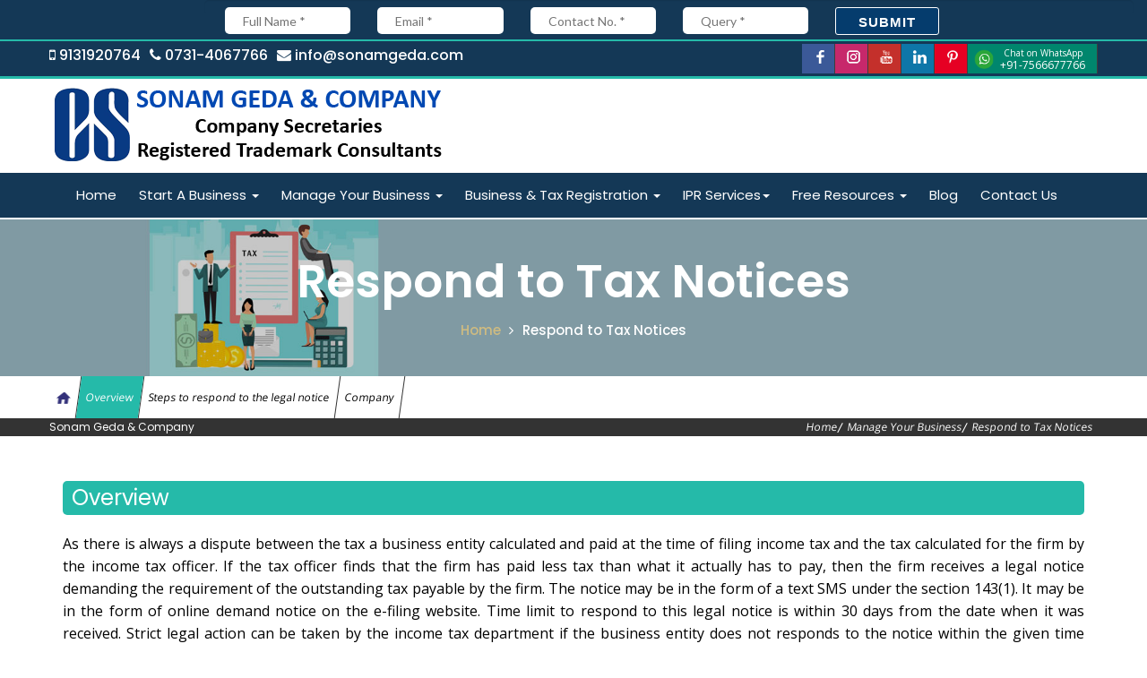

--- FILE ---
content_type: text/html; charset=UTF-8
request_url: http://sonamgeda.com/respond-to-tax-notice.php
body_size: 10167
content:


<!DOCTYPE html>
<html>

<head>
<meta charset="utf-8">
<title>Sonam Geda</title>
<!-- Stylesheets -->
<link href="css/bootstrap.css" rel="stylesheet">
<link href="css/style.css" rel="stylesheet">
<link href="css/responsive.css" rel="stylesheet">
<link href="css/new-megamenu.css" rel="stylesheet">
<link href="css/black-breadcrumb.css" rel="stylesheet">

<link rel="shortcut icon" href="images/favicon.png" type="image/x-icon">
<link rel="icon" href="images/favicon.png" type="image/x-icon">
<!-- Responsive -->
<meta http-equiv="X-UA-Compatible" content="IE=edge">
<meta name="viewport" content="width=device-width, initial-scale=1.0, maximum-scale=1.0, user-scalable=0">

<meta name="description" content="Sonam Geda & Company is a leading company to serve aspiring startups throughout India. Our platform provides an opportunity to start own business">
<meta name="keywords" content="company secretary, ca in indore, indore ca"/>

<!--[if lt IE 9]><script src="https://cdnjs.cloudflare.com/ajax/libs/html5shiv/3.7.3/html5shiv.js"></script><![endif]-->
<!--[if lt IE 9]><script src="js/respond.js"></script><![endif]-->
<link rel="shortcut icon" type="image/x-icon" href="images/favicon.png" />
    <script type="text/javascript">
        function googleTranslateElementInit() {
            new google.translate.TranslateElement({
                pageLanguage: 'en',
                layout: google.translate.TranslateElement.InlineLayout.SIMPLE
            }, 'google_translate_element');
        }
    </script>
    <script type="text/javascript" src="//translate.google.com/translate_a/element.js?cb=googleTranslateElementInit"></script>
    
    <!-- Global site tag (gtag.js) - Google Analytics -->
<script async src="https://www.googletagmanager.com/gtag/js?id=UA-169323329-1"></script>
<script>
  window.dataLayer = window.dataLayer || [];
  function gtag(){dataLayer.push(arguments);}
  gtag('js', new Date());

  gtag('config', 'UA-169323329-1');
</script>

</head>

<style>
/* Style the tab */
.tab {
  float: left;
  border: 1px solid #ccc;
  background-color: #f1f1f1;
  width: 30%;
  height: auto;
}

/* Style the buttons inside the tab */
.tab button {
  display: block;
  background-color: inherit;
  color: black;
  padding: 14px 16px;
  width: 100%;
  border: none;
  outline: none;
  text-align: left;
  cursor: pointer;
  transition: 0.3s;
  font-size: 17px;
}

/* Change background color of buttons on hover */
.tab button:hover {
  background-color: #ddd;
}

/* Create an active/current "tab button" class */
.tab button.active {
  background-color: #ccc;
}

/* Style the tab content */
.tabcontent {
  float: left;
  padding: 0px 12px;
  border: 1px solid #ccc;
  width: 70%;
  border-left: none;
  height: auto;
  min-height:300px;
  color:#000000;
}
.tabcontent ul > li{
	color:#000000;
	text-align:justify;
}

.headfix{
    position: sticky ;
    width: 100%;
    left: 0;
    top: 0;
    z-index: 99999;
    border-top: 0;
}

</style>



<body>

<div class="page-wrapper">
 	<div class="hidden-xs hidden-sm"> <!-- Put this class 'headfix' to fix topbar-->
		<div class="container-fluid">
                <div class="row" style="background:#143856;border-bottom:2px solid #25baa9;">
				<style>
					
				</style>
                    <div class="col-md-10 col-md-offset-2">
					                       <form class="headform" method="post" action="">
							<div class="col-md-2 col-xs-12 col-sm-2">
                                    <div class="form-group">
                                        <input type="text" name="name" placeholder="Full Name *" required>
                                    </div>
							</div>
							<div class="col-md-2 col-xs-12 col-sm-2">
                                    <div class="form-group">
                                        <input type="email" name="email" placeholder="Email *" required>
                                    </div>
							</div>
							<div class="col-md-2 col-xs-12 col-sm-2">
                                    <div class="form-group">
                                        <input type="tel" name="contact" placeholder="Contact No. *" required>
                                    </div>
							</div>
							<div class="col-md-2 col-xs-12 col-sm-2">
                                    <div class="form-group">
                                        <input type="text" name="query" placeholder="Query *" required>
                                    </div>
							</div>
							<div class="col-md-2 col-xs-12 col-sm-2">
									<div class="form-group">
                                    <button type="submit" name="submitenquiry" class="btnstyle">Submit</button>
									</div>
							</div>
                                </form>
                    </div>
                </div>
				<style>
				 .top-left .links li {
    color: #ababab;
    float: left;
    line-height: 1em;
    margin-right: 5px;
    padding-right: 5px;
    position: relative;
}
.top-left .links li a {
    color: #ffffff;
    font-family: "Poppins",sans-serif;
    font-size: 16px;
    font-weight: 500;
    line-height: 24px;
    position: relative;
    transition: all 500ms ease 0s;
}
.social-icon {
    float: left;
    margin-left: 30px;
    position: relative;
}
.social-icon li {
    float: left;
    margin-left: 18px;
    position: relative;
}
.social-icon li a {
    color: #ffffff;
    font-size: 16px;
    line-height: 30px;
}
				</style>
				<div class="row">
					<div style="background:#143856 none repeat scroll 0 0;color:#fff;margin:0 auto; padding: 0 15px;
    position: static;border-bottom:3px solid #25baa9;">
	
					<div class="auto-container">
					<div class="clearfix">
					<!--Top Left-->
                    <div class="top-left col-md-5" style="float: left;
    padding: 3px 0 8px;
    position: relative;">
                    	<ul class="links clearfix" style="float: left;
    font-family: 'Montserrat',sans-serif;
    position: relative;">
							<li><a href="#"><span class="fa fa-mobile"></span> 9131920764 </a></li>
							<li><a href="#"><span class="fa fa-phone"></span> 0731-4067766 </a></li>
                            <li><a href="#"><span class="fa fa-envelope"></span> info@sonamgeda.com</a></li>
                        </ul>
                    </div>
					
					
						<div  class="hidden-xs col-md-2 " id="google_translate_element"></div>
                    
                    <!--Top Right-->
                    <div class="top-right clearfix col-md-5" style=" float: right;padding: 3px 0;position: relative;">
					
						
						<div class="headso">
                    	<!--social-icon-->
                      <!--  <div class="social-icon">
                        	<ul class="clearfix">
                                <li><a href="https://www.youtube.com/channel/UCr1zJC6JIjjvSUPJcEmWolg" target="_blank"><span class="fa fa-youtube"></span></a></li>
                                <li><a href="#"><span class="fa fa-linkedin"></span></a></li>
                            </ul>
                        </div> -->
						<style>
						.headso{width: 100%;float: left;}
						.headso ul {margin: 0;padding: 0;float: right;}
						.headso ul li{float: left;list-style: none;font-family: "Open Sans",sans-serif,Arial,Helvetica;}
						.headso ul li a{float: left;color: #fff;font-size: 12px;
						padding: 3px 18px;
						/*height: 15px;*/
						border-right: 1px solid #3e3e3e;
						transition: all 0.5s ease 0s;
						width: 12px;
						overflow: hidden;
						}
						.headso ul li .li1{background: #3B5998;}
						.headso ul li .li1:hover{background: #3B5998;width: 100px;}
						.headso ul li .li4{background: #c7286b;}
						.headso ul li .li4:hover{background: #c7286b;width: 100px;}
						.headso ul li .li6{background: #e60023;}
						.headso ul li .li6:hover{background: #e60023;width: 100px;}
						.headso ul li .li2{background: #C4302B;}
						.headso ul li .li2:hover{background: #C4302B;width: 90px;}
						.headso ul li .li3{background: #0E76A8;}
						.headso ul li .li3:hover{background: #0E76A8;width: 100px;}
						.headso ul li .li5{background: #00866d;width: 145px;text-align: center;height: 33px;padding: 3px 12px;}
						.headso ul li .li5:hover{background: #1ccd00;}
						.headso ul li a img{
							float: left;
							margin-right: 0px;
							margin-top:4px;
							margin-left:-5px;
							}
						.headso ul li a div { width: 130px;}
						.headso ul li a span {float: left;margin-left: 10px;}
						</style>
						<ul>
						<li><a class="li1" href="https://bit.ly/3ehSjzW" target="_blank"><div><img src="images/facebook.png" alt="Facebook"><span> Facebook</span></div></a></li>
						<li><a class="li4" href="https://bit.ly/2ZFB8Ep" target="_blank"><div><img src="images/instagram.png" alt="Instagram"><span> Instagram</span></div></a></li>
						
					<li><a class="li2" href="https://www.youtube.com/channel/UCr1zJC6JIjjvSUPJcEmWolg" target="_blank"><div><img src="images/youtube.png" alt="Youtube"><span> Youtube</span></div></a></li>
					<li><a class="li3" href="https://www.linkedin.com/in/sonam-geda-a874181a8/" target="_blank"><div><img src="images/linked-in.png" alt="Linkedin"><span> Linkedin</span></div></a></li>
					<li><a class="li6" href="https://www.pinterest.ca/sonamgedaandcompany/" target="_blank" ><div><img src="images/pinterest-icon.png" alt="Pinterest"><span> Pinterest</span></div></a></li>
					<li><a class="li5" href="https://api.whatsapp.com/send?phone=917566677766"><div><img src="images/wa-icon.png" alt="+91-7566677766" style="margin-top: 3px;" width="22px"><span style="margin-left: 7px;line-height: 13px;"><font style="font-size: 10px;">Chat on WhatsApp</font><br>+91-7566677766</span></div></a></li>
				</ul>
                    </div>
						
                    </div>
					</div>
				</div>
				</div>
				</div>
				
            </div>
			</div>
    <!-- Main Header-->
	
	
	
    <header class="main-header header-style-two" style="margin-bottom:2px;">
    
    	<!--Header-Upper-->
        <div class="header-upper">
        	<div class="auto-container clearfix">
            	
                <div class="pull-left logo-outer">
                    <div class="logo"><a href="index.php"><img title="" alt="" src="images/logo.png"></a></div>
                </div>                
            </div>
        </div>
        <!--End Header Upper-->
        
        <!--Header Lower-->
        <div class="header-lower">
        	<div class="auto-container">
            	<nav class="navbar navbar-default" role="navigation">
					<div class="navbar-header">
						<button type="button" class="navbar-toggle" data-toggle="collapse" data-target="#bs-example-navbar-collapse-1">
						<span class="sr-only">Toggle navigation</span>
						<span class="icon-bar"></span>
						<span class="icon-bar"></span>
						<span class="icon-bar"></span>
						</button>
					</div>
					<!--/.navbar-header-->
     
        <div class="collapse navbar-collapse" id="bs-example-navbar-collapse-1">
            <ul class="nav navbar-nav">
				<li><a href="index.php">Home</a></li>
    	        
				<li class="dropdown">
    	            <a href="#" class="dropdown-toggle" data-toggle="dropdown">Start A Business <b class="caret"></b></a>
    	            <ul class="dropdown-menu multi-column columns-2">
    		            <div class="row">
    			            <div class="col-sm-6">
    				            <ul class="multi-column-dropdown">
									<span class="dhead">BUSINESS REGISTRATION</span>
									<li class="divider"></li>
									<li><a href="limited-liability-partnership.php">Limited Liability Partnership</a></li>
									<li><a href="one-person-company.php">One Person Company</a></li>
									<li><a href="private-limited-company.php">Private Limited Company</a></li>
									<li><a href="public-limited-company.php">Public Limited Company</a></li>
									<li><a href="proprietorship-registration.php">Proprietorship Firm</a></li>
									<li><a href="partnership-registration.php">Partnership Firm</a></li>
    				            </ul>
    			            </div>
    			            <div class="col-sm-6">
    				            <ul class="multi-column-dropdown">
									<span class="dhead">SPECIAL ENTITIES</span>
									<li class="divider"></li>
    					            <li><a href="section-8-company.php">Section 8 Company</a></li>
									<li><a href="ngo-society-registration.php">NGO-Society</a></li>
									<li><a href="ngo-trust-registration.php">NGO-Trust</a></li>
									<li><a href="producer-company.php">Producer Company</a></li>
									<li><a href="nidhi-company.php">Nidhi Company</a></li>
									<li><a href="nbfc-company.php">NBFC Company</a></li>
    				            </ul>
    			            </div>
    		            </div>
    	            </ul>
    	        </li>
				
				<li class="dropdown">
    	            <a href="#" class="dropdown-toggle" data-toggle="dropdown">Manage Your Business <b class="caret"></b></a>
    	            <ul class="dropdown-menu multi-column columns-5">
    		            <div class="row">
    			            <div class="col-sm-2">
    				            <ul class="multi-column-dropdown">
									<span class="dhead">LLP COMPLIANCE</span>
									<li class="divider"></li>
    					            <li><a href="roc-annual-filing-of-llp.php">ROC Annual Filing of LLP</a></li>
									<li><a href="kyc-of-partners.php">E-KYC of Partners</a></li>
									<li><a href="change-in-llp-agreement.php">Change in LLP Agreement</a></li>
									<li><a href="adding-of-partner-to-llp.php">Adding of Partner to LLP</a></li>
									<li><a href="removal-of-partner-from-llp.php">Removal of partner from LLP</a></li>
									<li><a href="change-in-ro-of-llp.php">Change in Registered Office</a></li>
									<li><a href="change-in-name-of-llp.php">Change in name of LLP</a></li>
									<li><a href="closure-of-llp.php">Closure of LLP</a></li>
    				            </ul>
    			            </div>
							<div class="col-sm-8">
											<span class="dhead">OPC/COMPANY COMPLIANCE</span>
									<li class="divider"></li>				
    			            <div class="col-sm-4">
							
    				            <ul class="multi-column-dropdown">
    					            <li><a href="roc-filing-of-company.php">ROC Filing of Company</a></li>
								    <li><a href="xbrl-filing.php">XBRL Filing</a></li>
								    <li><a href="appointment-of-auditor.php">Appointment of Auditor</a></li>
								    <li><a href="inc-20-a.php">INC-20A(Commencement of Business)</a></li>
								    <li><a href="kyc-of-directors.php">KYC E-Form of Directors</a></li>
								    <li><a href="msme-1.php">MSME-1</a></li>
								    <li><a href="dpt-3.php">DPT-3</a></li>
								    <li><a href="minutes-of-the-meetings.php">Minutes of the meetings</a></li>
    				            </ul>
    			            </div>
    			            <div class="col-sm-4">
    				            <ul class="multi-column-dropdown">
    					           <li><a href="change-in-registered-office-of-company.php">Change in Registered office of company</a></li>
								  <li><a href="increase-in-authorized-share-capital.php">Increase in Authorized Share Capital</a></li>
								  <li><a href="change-in-paid-up-share-capital.php">Change in Paid up Share Capital</a></li>
								  <li><a href="appointment-of-director.php">Appointment of Director</a></li>
								  <li><a href="removal-of-director.php">Removal of Director</a></li>
								  <li><a href="change-in-object-clause.php">Change in Object Clause</a></li>
								  <li><a href="inspect-documents.php">Inspect Documents (with search report)</a></li>
								  <li><a href="statutory-registers.php">Statutory Registers</a></li> 
    				            </ul>
    			            </div>
    			            <div class="col-sm-4">
    				            <ul class="multi-column-dropdown">
    					            <li><a href="creation-of-charge.php">Creation of Charge</a></li>
									  <li><a href="modification-of-charge.php">Modification of Charge</a></li>
									  <li><a href="satisfaction-of-charge.php">Satisfaction of Charge</a></li>
									  <li><a href="surrender-of-din.php">Surrender of DIN</a></li>
									  <li><a href="resignation-removal-of-auditor.php">Removal/Resignation of Auditor of Company</a></li>
									  <li><a href="transfer-of-shares.php" >Transfer of Shares </a></li>
									  <li><a href="closure-of-company.php">Closure of Company </a></li> 
    				            </ul>
    			            </div>		
    			            </div>							
							
    			            <div class="col-sm-2">
    				            <ul class="multi-column-dropdown">
    					            <span class="dhead">RETURN FILING</span>
									<li class="divider"></li>
									  <li><a href="itr-filing-of-individual.php">ITR Filing of Individual</a></li>
									  <li><a href="itr-filing-of-firm-llp-company.php">ITR Filing of Firm /LLP/Company</a></li>
									  <li><a href="gst-return-filing.php">GST Return Filing</a></li>
									  <li><a href="lut-filing.php">LUT Filing</a></li>
									  <li><a href="professional-tax-return-filing.php">PT Return Filing</a></li>
									  <li><a href="tds-return-filing.php">TDS Return Filing</a></li>
									  <li><a href="pf-return-filing.php">PF Return Filling</a></li>
									  <li><a href="esi-return-filing.php">ESI Return Filing</a></li>
									  <li><a href="respond-to-tax-notice.php">Respond to Tax Notices</a></li>
									  <li><a href="accounting.php">Accounting</a></li>
    				            </ul>
    			            </div>
    		            </div>
    	            </ul>
    	        </li>
				
    	        <li class="dropdown">
    	            <a href="#" class="dropdown-toggle" data-toggle="dropdown">Business & Tax Registration <b class="caret"></b></a>
    	            <ul class="dropdown-menu multi-column columns-4">
    		            <div class="row">
    			            <div class="col-sm-3">
    				            <ul class="multi-column-dropdown">
    					            <span class="dhead">BUSINESS REGISTRATION</span>
									<li class="divider"></li>
									  <li><a href="msme-registration.php">MSME Registration (Udhyog Aadhar)</a></li>
									  <li><a href="import-export-code.php">Import Export Code</a></li>
									  <li><a href="fssai-registration.php">FSSAI Registration</a></li>
									  <li><a href="digital-signature-certificate-registration.php">Digital Signature Registration</a></li>
									  <li><a href="shop-establishment-act-registration.php">Shop & Establishment Registration</a></li>
									  <li><a href="trade-license.php">Trade License</a></li>
									  <li><a href="#">RERA</a></li>
									  <li><a href="rcmc-apeda-registration.php">RCMC Registration-APEDA</a></li>
									  <li><a href="rcmc-fieo-registration.php">RCMC Registration-FIEO</a></li>
									  <li><a href="#">ISO Registration</a></li>
    				            </ul>
    			            </div>
    			            <div class="col-sm-3">
    				            <ul class="multi-column-dropdown">
    					            <span class="dhead">TAX REGISTRATION</span>
									<li class="divider"></li>
    					            <li><a href="gst-registration.php">GST Registration</a></li>
									  <li><a href="gst-registration-for-foreigners.php">GST Registration for Foreigners</a></li>
									  <li><a href="#">Professional Tax Registration</a></li>
									  <li><a href="#">TAN Registration</a></li>
									  <li><a href="#">80G Registration</a></li>
									  <li><a href="#">12AA Registration</a></li>
									  <li><a href="#">PAN Registration</a></li>
									  <li><a href="esic-registration.php">ESIC Registration</a></li>
									  <li><a href="pf-registration.php">PF Registration</a></li>
    				            </ul>
    			            </div>
    			            <div class="col-sm-3">
    				            <ul class="multi-column-dropdown">
    					            <span class="dhead">BUSINESS CONVERSIONS</span>
									<li class="divider"></li>
    					            <li><a href="conversion-of-opc-into-pvt-ltd-company.php">Conversion of OPC into Pvt Ltd Company</a></li>
                  <li><a href="conversion-of-llp-into-private-limited-company.php">Conversion of LLP into Pvt/Unlisted Public Company</a></li>
                  <li><a href="conversion-of-company-into-llp.php">Conversion of Company Into LLP</a></li>
                  <li><a href="conversion-of-firm-into-llp.php">Conversion of Firm Into LLP</a></li>
                  <li><a href="conversion-of-pvt-company-into-public-company.php">Conversion of Private Company into Public Company</a></li>
                  <li><a href="conversion-of-public-to-pvt-company.php">Conversion of Public Company into Private Company</a></li>
    				            </ul>
    			            </div>
    			            <div class="col-sm-3">
    				            <ul class="multi-column-dropdown">
    					            <span class="dhead">CLOSURE OF BUSINESS</span>
									<li class="divider"></li>
    					            <li><a href="closure-of-sole-proprietorship.php">Closure of Sole Proprietorship</a></li>
                  <li><a href="closure-of-llp.php">Closure of LLP</a></li>
                  <li><a href="closure-of-company.php">Closure of Company</a></li>
    				            </ul>
    			            </div>
    		            </div>
    	            </ul>
    	        </li>
				
				<li class="dropdown">
    	            <a href="#" class="dropdown-toggle" data-toggle="dropdown">IPR Services<b class="caret"></b></a>
    	            <ul class="dropdown-menu multi-column columns-2">
    		            <div class="row">
    			            <div class="col-sm-6">
    				            <ul class="multi-column-dropdown">
									<span class="dhead">TRADEMARK</span>
									<li class="divider"></li>
									<li><a href="logo-registration.php">Logo Registration</a></li>
									<li><a href="trademark-registration.php">Trade Mark Registration</a></li>
                                    <li><a href="trademark-class.php">Trade Mark Class</a></li>
                                    <li><a href="trademark-objection.php">Trade Mark Objection</a></li>
                                    <li><a href="trademark-hearing.php">Trade Mark Hearing</a></li>
                                    <li><a href="trademark-assignment.php">Trade Mark Assignment</a></li>
                                    <li><a href="trademark-renewal.php">Trade Mark Renewal</a></li>
                                    <li><a href="trademark-opposition.php">Trade Mark Opposition</a></li>
    				            </ul>
    			            </div>
    			            <div class="col-sm-6">
    				            <ul class="multi-column-dropdown">
									<span class="dhead">OTHER IPR</span>
									<li class="divider"></li>
    					            <li><a href="copyright-registration.php">Copyright Registration</a></li>
                                    <li><a href="copyright-objection.php">Copyright Objection</a></li>
                                    <li><a href="permanent-patent.php">Permanent Patent</a></li>
                                    <li><a href="provisional-patent.php">Provisional Patent</a></li>
                                    <li><a href="design-registration.php">Design Registration</a></li>
    				            </ul>
    			            </div>
    		            </div>
    	            </ul>
    	        </li>
				
				<li class="dropdown">
    	            <a href="#" class="dropdown-toggle" data-toggle="dropdown">Free Resources <b class="caret"></b></a>
    	            <ul class="dropdown-menu">
    		            <li><a href="https://ipindiaonline.gov.in/tmrpublicsearch/frmmain.aspx" target="_blank">Public Search of Trade Mark</a></li>
                        <li><a href="https://ipindiaonline.gov.in/eregister/eregister.aspx" target="_blank">Trade Mark Status</a></li>
                        <li><a href="http://www.mca.gov.in/mcafoportal/viewCompanyMasterData.do" target="_blank">Search Company Name</a></li>
                        <li><a href="important-links.php">Important Link</a></li>
                        <li><a href="#">Downloads</a></li>
                        <li><a href="https://services.gst.gov.in/services/arnstatus" target="_blank">Track GST Application Status</a></li>
                        <li><a href="https://tin.tin.nsdl.com/pantan/StatusTrack.html" target="_blank">Track Pan and Tan Status</a></li>
                        <li><a href="https://mponline.gov.in/Portal/services/firmsandsociety/HomeNew.aspx" target="_blank">Track M.P. Society status</a></li>
                        <li><a href="http://www.labour.mp.gov.in/Est/public/KnowYourStatus.aspx" target="_blank">Track M.P. Shop Act Registration Status</a></li>
						<li><a href="http://copyright.gov.in/frmStatus.aspx" target="_blank">Track Copyright Status</a></li>
						<li><a href="https://udyogaadhaar.gov.in/UA/UA_VerifyUAM.aspx" target="_blank">Track Udyog Aadhaar Status</a></li>
						<li><a href="http://www.mca.gov.in/mcafoportal/showEnquireDIN.do" target="_blank">Track DIN Status</a></li>
						<li><a href="https://services.gst.gov.in/services/searchtpbypan" target="_blank">Track GST taxpayer by PAN</a></li>
						<li><a href="https://services.gst.gov.in/services/searchtp" target="_blank">Track GST taxpayer by GSTIN</a></li>
    	            </ul>
    	        </li>
    	        <li><a href="http://blog.sonamgeda.com" target="_blank">Blog</a></li>
    	        <li><a href="contact.php">Contact Us</a></li>
				
            </ul>
        </div>
        <!--/.navbar-collapse-->
    </nav>
            </div>
        </div>
        <!--End Header Lower-->
        
    
    </header>
    <!--End Main Header -->    
    <!--Page Title-->
    <section class="page-title" style="background-image:url(images/background/gst-return-filing-banner.jpg)">
    	<div class="auto-container">
        	<h1>Respond to Tax Notices</h1>
            <ul class="page-breadcrumb">
            	<li><a href="index.php">Home</a></li>
                <li>Respond to Tax Notices</li>
            </ul>
        </div>
    </section>
    <!--End Page Title-->
    
    <!--Message Section-->
<!--Message Section-->
    <section id="nav" class="sectiontab1 ssmenu sticky1">
	<div class="wrap-new">
		<ul id="mainNav">
			<li><a href="index.php" title="Home"><img src="images/ico-home.png"/></a></li>
			<li class="active"><a href="#overview" title="Overview">Overview</a></li>
			<li><a href="#steps" title="Steps to respond to the legal notice">Steps to respond to the legal notice</a></li>
			<li><a href="#company" title="Company">Company</a></li>
		</ul>
	</div>
	<div class="sectiontab">
		<div class="wrap-new">
			<div class="left">
				<h2>Sonam Geda & Company</h2>
			</div>
			<ul>
				<li itemprop="itemListElement" itemscope="" itemtype="http://schema.org/ListItem"><a itemprop="item" href="index.php"><span itemprop="name">Home</span></a><meta itemprop="position" content="1">/</li>
				<li itemprop="itemListElement" itemscope="" itemtype="http://schema.org/ListItem"><a itemprop="item" href="manage-your-business-services.php"><span itemprop="name">Manage Your Business</span></a><meta itemprop="position" content="2">/</li>
				<li itemprop="itemListElement" itemscope="" itemtype="http://schema.org/ListItem"><a itemprop="item" href="respond-to-tax-notice.php"><span itemprop="name">Respond to Tax Notices</span></a><meta itemprop="position" content="3"></li>
			</ul>
		</div>
	</div>
</section>

<section data-spy="scroll" data-target="#navbar-example2" data-offset="0">

<div class="container" id="overview">
<div class="row">
<div class="description">
<div class="col-md-12">
<h2>Overview</h2>
<p>As there is always a dispute between the tax a business entity calculated and paid at the time of filing income tax and the tax calculated for the firm by the income tax officer. If the tax officer finds that the firm has paid less tax than what it actually has to pay, then the firm receives a legal notice demanding the requirement of the outstanding tax payable by the firm. The notice may be in the form of a text SMS under the section 143(1). It may be in the form of online demand notice on the e-filing website. Time limit to respond to this legal notice is within 30 days from the date when it was received. Strict legal action can be taken by the income tax department if the business entity does not responds to the notice within the given time frame. </p>
<p>The tax payers should not panic if they get any notice like this. Instead they must check their accounts again and find out the exact reason why the notice has been sent to him/her be the income tax department. Also check the sections and legal laws to deal with the legal notice.</p>
</div>
</div>
</div>
</div>

<div class="container" id="steps">
<div class="row">
<div class="description">
<div class="col-md-12">
<h2>Steps to respond to the legal notice</h2>
<ul class='list-style-three'>
						<li>1.	Log in into your e-filing website account with your credentials like your PAN, password and captcha code.</li>
<li>2.	Select 'Response to outstanding tax notice' under the 'E-file' tab.</li>
<li>3.	Outstanding demand notice will appear on your screen with your details in it.</li>
<li>4.	Select from the following options and click on the submit option<br>
•	Demand is correct<br>
•	Demand is partially correct<br>
•	Disagree with demand<br>
•	Demand is not correct but I agree for the adjustment.</li>
					</ul>
<br>
<p><strong>If you select option A</strong></p>
<p>Click on submit if you agree to the calculation of the income tax department regarding your outstanding tax. Then you need to pay the outstanding amount stated thereof. If you have to receive any kind of refund, then the refund will be adjusted to your outstanding tax.</p>

<p><strong>If you select option B</strong></p>
<p>In this scene, two columns for amounts will appear on your screen. One column will be automatic filled with the incorrect amount. It is the amount that is the difference calculated by the department. You need to fill up the second column with the amount that you feel is correct and additional documents required. </p>

<p><strong>If you select option C</strong><br><br>
This option is same as the above option B  </p>

<p><strong>If you select option D</strong><br><br>
In this option, the reason of disagreement must be mentioned. Mention all the necessary details required there. After this, a transaction ID will be generated. Responses can be checked by clicking 'view' in the response column. </p>

<p>Note: the account should be checked daily for the updates by the income tax department. </p>

</div>
</div>
</div>
</div>



</section>

 <div class="container">
    <div class="row">
        <div class="col-md-12">
               <center> <img src="images/return-filing-poster.jpg" style="margin-top:15px;"/></center>
        </div>
    </div>
</div> 


  
  
<!-- Subscribe -->
    <style>
    
.btn-style-two{padding:2px 30px;background:#e6e6e6;color: black;
    font-weight: 400;
    border: 2px solid #e6e6e6;}
    </style>
    
    <div class="fluid-container" style="background-color:#25baa9;padding:20px;margin-top:10px;">
        <div class="row">
            <div class="col-md-12">
                <h4 style="text-align: center;font-size:18px;"><span style="color: #ffffff;"><strong>Subscribe Our Newsletter</strong></span></h4>
                <p style="text-align: center;"><span style="color: #ffffff;">Get useful latest news &amp; other important update on your email.</span></p>
                				<form method="post" action="" class="subscribe-form">
                    <div class="container">
                        <div class="row">
                            <div class="col-md-4">
                                <div class="form-group">
                                    <input type="text" name="name" placeholder="Your Name" required/>
                                </div>
                            </div>
                            <div class="col-md-4">
                                <div class="form-group">
                                    <input type="email" name="email" placeholder="Your Email" required/>
                                </div>
                            </div>
                            <div class="col-md-4">
                                <div class="form-group">
                                    <button type="submit" name="submitsubscribe" class="theme-btn btn-style-two" style="background:#143856;color:#ffffff;border:2px solid #143856;">Subscribe</button>
                                </div>
                            </div>
                        </div>
                    </div>
                </form>
            </div>
        </div>
    </div>
   <!-- Subscribe End-->      <footer class="main-footer">
	
		<div style="background-color:#898a8e;padding:30px;color:#ffffff;" class="foottop">
	<div class="auto-container">
		<div class="row">
			<div class="col-md-3">
				<ul>
				<div class="footeradivtop">START</div>
				<li><i class="fa fa-angle-double-right"></i> <a href="limited-liability-partnership.php">Limited Liability Company</a></li>
				<li><i class="fa fa-angle-double-right"></i> <a href="one-person-company.php">One Person Company</a></li>
				<li><i class="fa fa-angle-double-right"></i> <a href="private-limited-company.php">Private Limited Company</a></li>
				<li><i class="fa fa-angle-double-right"></i> <a href="public-limited-company.php">Public Limited Company</a></li>
				<li><i class="fa fa-angle-double-right"></i> <a href="section-8-company.php">Section 8 Company</a></li>
				<li><i class="fa fa-angle-double-right"></i> <a href="producer-company.php">Producer Company</a></li>
				<li><i class="fa fa-angle-double-right"></i> <a href="nidhi-company.php">Nidhi Company</a></li>
				<li><i class="fa fa-angle-double-right"></i> <a href="ngo-society-registration.php">NGO Society</a></li>
				<li><i class="fa fa-angle-double-right"></i> <a href="start-a-business-services.php" style="background-color:#25baa9;padding:3px;">View More</a></li>
				</ul>
			</div>
			<div class="col-md-3">
				<ul>
				<div class="footeradivtop">MANAGE</div>
				<li><i class="fa fa-angle-double-right"></i> <a href="roc-filing-of-company.php">ROC Filling of Company</a></li>
				<li><i class="fa fa-angle-double-right"></i> <a href="appointment-of-auditor.php">Appointment of Auditor</a></li>
				<li><i class="fa fa-angle-double-right"></i> <a href="kyc-of-directors.php">KYC E-Form of Directors</a></li>
				<li><i class="fa fa-angle-double-right"></i> <a href="inc-20-a.php">INC-20A</a></li>
				<li><i class="fa fa-angle-double-right"></i> <a href="gst-return-filing.php">GST Return Filing</a></li>
				<li><i class="fa fa-angle-double-right"></i> <a href="tds-return-filing.php">TDS Return Filing</a></li>
				<li><i class="fa fa-angle-double-right"></i> <a href="professional-tax-return-filing.php">PT Return Fiing</a></li>
				<li><i class="fa fa-angle-double-right"></i> <a href="accounting.php">Accounting</a></li>
				<li><i class="fa fa-angle-double-right"></i> <a href="manage-your-business-services.php" style="background-color:#25baa9;padding:3px;">View More</a></li>
				</ul>
			</div>
			<div class="col-md-3">
				<ul>
				<div class="footeradivtop">GROW</div>
				<li><i class="fa fa-angle-double-right"></i> <a href="shop-establishment-act-registration.php">Shop & Establishment Registration</a></li>
				<li><i class="fa fa-angle-double-right"></i> <a href="trade-license.php">Trade License</a></li>
				<li><i class="fa fa-angle-double-right"></i> <a href="digital-signature-certificate-registration.php">Digital Signature Registration</a></li>
				<li><i class="fa fa-angle-double-right"></i> <a href="fssai-registration.php">FSSAI Registration</a></li>
				<li><i class="fa fa-angle-double-right"></i> <a href="conversion-of-firm-into-llp.php">Conversion of Firm into LLP</a></li>
				<li><i class="fa fa-angle-double-right"></i> <a href="closure-of-company.php">Closure of Company</a></li>
				<li><i class="fa fa-angle-double-right"></i> <a href="import-export-code.php">Import Export Code</a></li>
				<li><i class="fa fa-angle-double-right"></i> <a href="gst-registration.php">GST Registration</a></li>
				<li><i class="fa fa-angle-double-right"></i> <a href="business-and-tax-registration-services.php" style="background-color:#25baa9;padding:3px;">View More</a></li>
				</ul>
			</div>
			<div class="col-md-3">
				<ul>
				<div class="footeradivtop">PROTECT</div>
				<li><i class="fa fa-angle-double-right"></i> <a href="trademark-registration.php">Trade Mark Registration</a></li>
				<li><i class="fa fa-angle-double-right"></i> <a href="trademark-objection.php">Trade Mark Objection</a></li>
				<li><i class="fa fa-angle-double-right"></i> <a href="trademark-renewal.php">Trade Mark Renewal</a></li>
				<li><i class="fa fa-angle-double-right"></i> <a href="logo-registration.php">LOGO Registration</a></li>
				<li><i class="fa fa-angle-double-right"></i> <a href="copyright-registration.php">Copyright Registration</a></li>
				<li><i class="fa fa-angle-double-right"></i> <a href="copyright-objection.php">Copyright Objection</a></li>
				<li><i class="fa fa-angle-double-right"></i> <a href="trademark-opposition.php">Trademark Opposition</a></li>
				<li><i class="fa fa-angle-double-right"></i> <a href="trademark-renewal.php">Trademark Renewal</a></li>
				<li><i class="fa fa-angle-double-right"></i> <a href="ipr-services.php" style="background-color:#25baa9;padding:3px;">View More</a></li>
				</ul>
			</div>
		</div>
	</div>
	</div>
	
		
        
        <!--Footer Bottom-->
        <div class="footer-bottom">
        	<div class="auto-container">
				<div class="row">
					<div class="col-md-5">
						<div class="copyright text-left"><a href="index.php">Home</a> | <a href="about.php">About</a> | <a href="http://blog.sonamgeda.com" target="_blank">Blog</a> | <a href="contact.php">Contact</a> | <a href="sitemap.html">Sitemap</a></div>
					</div>
					<div class="col-md-7">
						<div class="copyright text-right">&copy; Sonam Geda. 2020 . All Rights Reserved.</div>
						<!--<div class="copyright text-right">By continuing this page, you agree to our <a href="#">Terms and Conditions</a> and <a href="#">Privacy Policy</a></div>-->
					</div>
				</div>
				
				<!--<div class="row">
					<div class="col-md-12">
						<div class="copyright text-center">&copy; Sonam Geda. 2020 . All Rights Reserved.</div>
					</div>
					<div class="col-md-6">
						<div class="copyright text-right">Disclaimer Policy</div>
					</div>
				</div>-->
            </div>
        </div>
        
    </footer>
    <!--End Main Footer-->
    
</div>
<!--End pagewrapper-->

<!--Scroll to top-->
<div class="scroll-to-top scroll-to-target" data-target="html"><span class="fa fa-arrow-up"></span></div>

<script src="js/jquery.js"></script> 
<script src="js/bootstrap.min.js"></script>
<script src="js/jquery.fancybox.pack.js"></script>
<script src="js/jquery.fancybox-media.js"></script>
<script src="js/owl.js"></script>
<script src="js/wow.js"></script>
<script src="js/appear.js"></script>
<script src="js/script.js"></script>



<script>
function openCity(evt, cityName) {
  var i, tabcontent, tablinks;
  tabcontent = document.getElementsByClassName("tabcontent");
  for (i = 0; i < tabcontent.length; i++) {
    tabcontent[i].style.display = "none";
  }
  tablinks = document.getElementsByClassName("tablinks");
  for (i = 0; i < tablinks.length; i++) {
    tablinks[i].className = tablinks[i].className.replace(" active", "");
  }
  document.getElementById(cityName).style.display = "block";
  evt.currentTarget.className += " active";
}

// Get the element with id="defaultOpen" and click on it
document.getElementById("defaultOpen").click();
</script>

<script>
	var acc = document.getElementsByClassName("ar2");
	var i;
	for (i = 0; i < acc.length; i++) {
		acc[i].onclick = function() {
			this.classList.toggle("active");
			var panel1 = this.nextElementSibling;
			if (panel1.style.maxHeight){
				panel1.style.maxHeight = null;
			} else {
				panel1.style.maxHeight = panel1.scrollHeight + "px";
			} 
		}
	}
</script>
<script>
var accItem = document.getElementsByClassName('accordionItem');
var accHD = document.getElementsByClassName('accordionItemHeading');
for (i = 0; i < accHD.length; i++) {
accHD[i].addEventListener('click', toggleItem, false);
}
function toggleItem() {
var itemClass = this.parentNode.className;
for (i = 0; i < accItem.length; i++) {
accItem[i].className = 'accordionItem close1';
}
if (itemClass == 'accordionItem close1') {
this.parentNode.className = 'accordionItem open';
}
}
</script>


<script>
$("#mainNav li a").click(function() {
var href = $(this).attr('href');
 $(this).parent().addClass('active').siblings().removeClass('active');
    $('html, body').animate({
        scrollTop: $(href).offset().top
    }, 1000);
});
/*$("div").on('mousewheel DOMMouseScroll', function(e) {
    var id = $(this).attr("id");
    console.log(id);
})*/
</script>


<script type="text/javascript">
	var lastId,
	 topMenu = $("#mainNav"),
	 topMenuHeight = topMenu.outerHeight()+1,
	 menuItems = topMenu.find("a"),
	 scrollItems = menuItems.map(function(){
	   var item = $($(this).attr("href"));
	    if (item.length) { return item; }
	 });
/*	menuItems.click(function(e){
	  var href = $(this).attr("href"),
	      offsetTop = href === "#" ? 0 : $(href).offset().top-topMenuHeight+1;
	  $('html, body').stop().animate({ 
	      scrollTop: offsetTop
	  }, 850);
	  e.preventDefault();
	});*/
	$(window).scroll(function(){
	   var fromTop = $(this).scrollTop()+topMenuHeight;
	   var cur = scrollItems.map(function(){
	     if ($(this).offset().top < fromTop)
	       return this;
	   });
	   cur = cur[cur.length-1];
	   var id = cur && cur.length ? cur[0].id : "";
	   
	   if (lastId !== id) {
	       lastId = id;
	       menuItems
	         .parent().removeClass("active")
	         .end().filter('[href="#'+id+'"]').parent().addClass("active");
	       //  .end().filter("[href=#"+id+"]").parent().addClass("active");
	   }                   
	});
</script>

	
	
<!--By using below code you right click will be disabled as well as no one can copy your page content	-->

<script type="text/javascript" src="//ajax.googleapis.com/ajax/libs/jquery/1/jquery.min.js"></script>
<script type="text/javascript">
$(function() {
    $(this).bind("contextmenu", function(e) {
        e.preventDefault();
    });
}); 
</script>
<script type="text/JavaScript"> 
    function killCopy(e){ return false } 
    function reEnable(){ return true } 
    document.onselectstart=new Function ("return false"); 
    if (window.sidebar)
    { 
        document.onmousedown=killCopy; 
        document.onclick=reEnable; 
    } 
</script>

</body>

<script>'undefined'=== typeof _trfq || (window._trfq = []);'undefined'=== typeof _trfd && (window._trfd=[]),_trfd.push({'tccl.baseHost':'secureserver.net'},{'ap':'cpsh-oh'},{'server':'sg2plzcpnl509181'},{'dcenter':'sg2'},{'cp_id':'10458652'},{'cp_cl':'8'}) // Monitoring performance to make your website faster. If you want to opt-out, please contact web hosting support.</script><script src='https://img1.wsimg.com/traffic-assets/js/tccl.min.js'></script></html>



--- FILE ---
content_type: text/css
request_url: http://sonamgeda.com/css/style.css
body_size: 19343
content:
/* Consultox | Consulting Firm  HTML Template */

/************ TABLE OF CONTENTS ***************
1. Fonts
2. Reset
3. Global
4. Main Header / Style Two / Style Three
5. Main Slider
6. Services Section
7. Call To Action Section
8. Study Section
9. Project Section / Style Two / Style Three
10. Testimonial Section
11. News Section
12. Clients Section
13. Appointment Section
14. Main Footer
15. Welcome Section
16. Ceo Section
17. Advisors Section
18. Page Title
19. Company Section
20. Partners Section
21. Error Section
22. Comming Soon Section
23. Faq Section
24. Team Section
25. Blog Section
26. Contact Form Section
27. Map Section

**********************************************/

@import url('https://fonts.googleapis.com/css?family=Lato:100,100i,300,300i,400,400i,700,700i,900,900i|Montserrat:100,100i,200,200i,300,300i,400,400i,500,500i,600,600i,700,700i,800,800i,900,900i|Open+Sans:300,300i,400,400i,600,600i,700,700i,800,800i|Playfair+Display:400,400i,700,700i,900,900i|Poppins:300,300i,400,400i,500,500i,600,600i,700,700i,800,800i,900,900i');

/*font-family: 'Montserrat', sans-serif;
font-family: 'Poppins', sans-serif;
font-family: 'Lato', sans-serif;
font-family: 'Playfair Display', serif;
font-family: 'Open Sans', sans-serif;*/

@import url('font-awesome.css');
@import url('flaticon.css');
@import url('animate.css');
@import url('hover.css');
@import url('owl.css');
@import url('jquery-ui.css');
@import url('jquery.fancybox.css');

/*** 

====================================================================
	Reset
====================================================================

 ***/
 
* {
	margin:0px;
	padding:0px;
	border:none;
	outline:none;
}

/*** 

====================================================================
	Global Settings
====================================================================

 ***/

body {
	font-size:15px;
	color:#777777;
	line-height:1.8em;
	font-weight:400;
	background:#ffffff;
	-webkit-font-smoothing: antialiased;
	-moz-font-smoothing: antialiased;
	font-family: 'Poppins', sans-serif;
}

a{
	text-decoration:none;
	cursor:pointer;
	color:#25baa9;
}
.bluea{
    color:#004aad !important;
    font-weight:700 !important;
}
a:hover,a:focus,a:visited{
	text-decoration:none;
	outline:none;
}

h1,h2,h3,h4,h5,h6 {
	position:relative;
	font-weight:normal;
	margin:0px;
	background:none;
	line-height:1.6em;
	font-family: 'Poppins', sans-serif;
}

input,button,select,textarea{
	font-family: 'Lato', sans-serif;
}

textarea{
	overflow:hidden;	
}

.theme_color{
	color:#25baa9;
}

p,.text{
	position:relative;
	line-height:1.8em;	
	font-family: 'Lato', sans-serif;
}

.strike-through{
	text-decoration:line-through;	
}

.auto-container{
	position:static;
	max-width:1200px;
	padding:0px 15px;
	margin:0 auto;
}

.page-wrapper{
	position:relative;
	margin:0 auto;
	width:100%;
	min-width:300px;
}

.grey-bg{
	background-color:#f8f8f8;
}

ul,li{
	list-style:none;
	padding:0px;
	margin:0px;	
}

.theme-btn{
	display:inline-block;
	transition:all 0.3s ease;
	-moz-transition:all 0.3s ease;
	-webkit-transition:all 0.3s ease;
	-ms-transition:all 0.3s ease;
	-o-transition:all 0.3s ease;
}

.centered{
	text-align:center;	
}

/*List Style One*/

.list-style-one{
	position:relative;
	margin-bottom:40px;
}

.list-style-one li{
	position:relative;
	padding-left:30px;
	margin-bottom:8px;
	color:#424242;
	font-size:17px;
	font-weight:500;
}

.list-style-one li:before{
	position:absolute;
	content:'\f00c';
	left:0px;
	top:2px;
	color:#d2b871;
	font-size:18px;
	font-family: 'FontAwesome';
}

.list-style-one.style-two li{
	color:#999999;
	font-size:17px;
	margin-bottom:6px;
}

/*List Style Two*/

.list-style-two{
	position:relative;
}

.list-style-two li{
	position:relative;
	padding-left:25px;
	margin-bottom:6px;
	color:#487faa;
	font-size:17px;
	font-weight:400;
	font-family: 'Lato', sans-serif;
}

.list-style-two li:before{
	position:absolute;
	content:'-';
	left:0px;
	top:0px;
	color:#487faa;
	font-size:14px;
}

/*List Style Three*/

.list-style-three{
	position:relative;
}

.list-style-three li{
	position:relative;
	position:relative;
	color:#000000;
	font-size:16px;
	padding-left:25px;
	margin-bottom:8px;
	font-family: 'Open Sans', sans-serif;
	text-align:justify;
}

.list-style-three li:before{
	position:absolute;
	content:'\f046';
	left:0px;
	top:0px;
	color:#25baa9;
	font-family: 'FontAwesome';
}

.list-style-three li a{
	color:#ffffff;
}

/*List Style Four*/

.list-style-four{
	position:relative;
}

.list-style-four li{
	position:relative;
	color:#797979;
	font-size:17px;
	padding-left:38px;
	margin-bottom:30px;
	font-family: 'Lato', sans-serif;
}

.list-style-four li:before{
	position:absolute;
	content:'';
	left:0px;
	top:9px;
	width:8px;
	height:8px;
	border-radius:50%;
	background-color:#5b5b5b;
}

.list-style-four li span{
	color:#242424;
	font-weight:600;
	font-size:18px;
	display:block;
	margin-bottom:12px;
	font-family: 'Poppins', sans-serif;
}

.list-style-four li a{
	color:#ffffff;
}


/*List Style Five*/

.list-style-five{
	position:relative;
}

.list-style-five li{
	position:relative;
	color:#797979;
	font-size:17px;
	padding-left:30px;
	margin-bottom:8px;
	font-family: 'Lato', sans-serif;
}

.list-style-five li:before{
	position:absolute;
	content:'';
	left:0px;
	top:10px;
	width:8px;
	height:8px;
	border-radius:50%;
	background-color:#5b5b5b;
}

.list-style-five li a{
	color:#ffffff;
}

/*List Style Six*/

.list-style-six{
	position:relative;
}

.list-style-six li{
	position:relative;
	color:#797979;
	font-size:17px;
	padding-left:30px;
	margin-bottom:8px;
	font-family: 'Lato', sans-serif;
}

.list-style-six li:before{
	position:absolute;
	content:'\f105';
	left:0px;
	top:0px;
	color:#a6cde7;
	font-size:12px;
	font-family: 'FontAwesome';
}

.list-style-six li a{
	color:#ffffff;
}

/*Btn Style One*/

.btn-style-one{
	position:relative;
	line-height:24px;
	color:#ffffff;
	font-size:17px;
	font-weight:600;
	background:none;
	display:inline-block;
	padding:11px 43px;
	border-radius:50px;
	border:2px solid #ffffff;
}

.btn-style-one:hover{
	color:#ffffff;
	border-color:#d2b871;
	background-color:#d2b871;
}

/*Btn Style Two*/

.btn-style-two{
	position:relative;
	line-height:24px;
	color:#ffffff;
	font-size:17px;
	font-weight:600;
	background:#25baa9;
	display:inline-block;
	padding:11px 43px;
	border-radius:50px;
	border:2px solid #25baa9;
}

.btn-style-two:hover{
	/*color:#25baa9;
	border-color:#25baa9;
	background:none;*/
	color:#ffffff;
}

/*Btn Style Three*/

.btn-style-three{
	position:relative;
	line-height:24px;
	color:#ffffff;
	font-size:17px;
	font-weight:600;
	background:#25baa9;
	display:inline-block;
	padding:11px 43px;
	border-radius:50px;
	border:2px solid #25baa9;
}

.btn-style-three:hover{
	color:#25baa9;
	border-color:#25baa9;
	background:none;
}

/*Btn Style Four*/

.btn-style-four{
	position:relative;
	line-height:24px;
	color:#25baa9;
	font-size:17px;
	font-weight:600;
	background:none;
	display:inline-block;
	padding:11px 43px;
	border-radius:50px;
	border:2px solid #25baa9;
}

.btn-style-four:hover{
	color:#ffffff;
	border-color:#25baa9;
	background:#25baa9;
}

/*Btn Style Five*/

.btn-style-five{
	position:relative;
	line-height:24px;
	color:#ffffff;
	font-size:16px;
	font-weight:500;
	background:#262523;
	display:inline-block;
	padding:9px 38px;
	border-radius:50px;
	border:2px solid #262523;
	font-family: 'Poppins', sans-serif;
}

.btn-style-five:hover{
	color:#262523;
	border-color:#262523;
	background:none;
}

/*Btn Style Six*/

.btn-style-six{
	position:relative;
	line-height:24px;
	color:#ffffff;
	font-size:17px;
	font-weight:600;
	background:#d2b871;
	display:inline-block;
	padding:19px 38px;
	font-family: 'Poppins', sans-serif;
}

.btn-style-six:hover{
	color:#ffffff;
	background:#25baa9;
}


.preloader{ position:fixed; left:0px; top:0px; width:100%; height:100%; z-index:999999; background-color:#ffffff; background-position:center center; background-repeat:no-repeat; background-image:url(../images/icons/preloader.svg);}

img{
	display:inline-block;
	max-width:100%;
	height:auto;	
}

/*** 

====================================================================
	Fancy Box
====================================================================

***/

.fancybox-next span,
.fancybox-prev span{
	background-image:none !important;
	width:44px !important;
	height:44px !important;
	line-height:44px !important;
	text-align:center;
}

.fancybox-next span:before,
.fancybox-prev span:before{
	content:'';
	position:absolute;
	font-family: 'FontAwesome';
	left:0px;
	top:0px;
	font-size:12px;
	width:44px !important;
	height:44px !important;
	line-height:44px !important;
	background-color:rgba(28,28,28,0.40) !important;
	color:#ffffff;
	visibility:visible;
	transition: all 300ms ease;
	-webkit-transition: all 300ms ease;
	-ms-transition: all 300ms ease;
	-o-transition: all 300ms ease;
	-moz-transition: all 300ms ease;
}

.fancybox-next span:before{
	content:'\f178';
}

.fancybox-prev span:before{
	content:'\f177';
}

.fancybox-next:hover span:before,
.fancybox-prev:hover span:before{
	background-color:#ffffff !important;
	color:#000000;	
}

.fancybox-type-image .fancybox-close{
	right:0px;
	top:0px;
	width:45px;
	height:45px;
	background:url(../images/icons/icon-cross.png) center center no-repeat;
	background-color:rgba(17,17,17,0.50) !important;	
}

.fancybox-type-image .fancybox-close:hover{
	background-color:#000000 !important;	
}

.fancybox-type-image .fancybox-skin{
	padding:0px !important;	
}

/*** 

====================================================================
	Social Icon One
====================================================================

***/

.social-icon-one{
	position:relative;
}

.social-icon-one li{
	position:relative;
	margin-right:10px;
	display:inline-block;
}

.social-icon-one li a{
	position:relative;
	width:36px;
	height:36px;
	font-size:16px;
	text-align:center;
	border-radius:50%;
	line-height:34px;
	color:#858585;
	display:inline-block;
	border:1px solid #858585;
	-webkit-transition:all 300ms ease;
	-ms-transition:all 300ms ease;
	-o-transition:all 300ms ease;
	-moz-transition:all 300ms ease;
	transition:all 300ms ease;
}

.social-icon-one li a:hover{
	color:#b9a366;
	border-color:#b9a366;
}

/*** 

====================================================================
	Social Icon Two
====================================================================

***/

.social-icon-two{
	position:relative;
}

.social-icon-two li{
	position:relative;
	margin-left:20px;
	display:inline-block;
}

.social-icon-two li a{
	position:relative;
	font-size:18px;
	color:#cebb81;
	display:inline-block;
	-webkit-transition:all 300ms ease;
	-ms-transition:all 300ms ease;
	-o-transition:all 300ms ease;
	-moz-transition:all 300ms ease;
	transition:all 300ms ease;
}

.social-icon-two li a:hover{
	color:#25baa9;
}

/*** 

====================================================================
	Social Icon Three
====================================================================

***/

.social-icon-three{
	position:relative;
}

.social-icon-three li{
	position:relative;
	margin:0px 5px;
	display:inline-block;
}

.social-icon-three li a{
	position:relative;
	width:36px;
	height:36px;
	font-size:16px;
	text-align:center;
	border-radius:50%;
	line-height:34px;
	color:#ffffff;
	display:inline-block;
	border:1px solid #ffffff;
	-webkit-transition:all 300ms ease;
	-ms-transition:all 300ms ease;
	-o-transition:all 300ms ease;
	-moz-transition:all 300ms ease;
	transition:all 300ms ease;
}

.social-icon-three li a:hover{
	opacity:0.80;
}

/*** 

====================================================================
	Scroll To Top style
====================================================================

***/

.scroll-to-top{
	position:fixed;
	bottom:15px;
	right:15px;
	width:50px;
	height:50px;
	color:#ffffff;
	font-size:13px;
	text-transform:uppercase;
	line-height:50px;
	text-align:center;
	z-index:100;
	cursor:pointer;
	background:#444444;
	display:none;
	-webkit-transition:all 300ms ease;
	-ms-transition:all 300ms ease;
	-o-transition:all 300ms ease;
	-moz-transition:all 300ms ease;
	transition:all 300ms ease;		
}

.scroll-to-top:hover{
	color:#ffffff;
	background:#25baa9;
}

/*** 

====================================================================
	Main Header style
====================================================================

***/

.main-header{
	position:relative;
	left:0px;
	top:0px;
	z-index:999;
	width:100%;
}

.main-header .header-top{
	position:relative;
	background:#143856;
	color:#ffffff;
}

.main-header .header-top .top-left{
	position:relative;
	float:left;
	padding:13px 0px 10px;
}

.main-header .header-top .top-left .links{
	position:relative;
	float:left;
	font-family: 'Montserrat', sans-serif;
}

.main-header .header-top .top-left .links li{
	position:relative;
	float:left;
	margin-right:24px;
	line-height:1em;
	color:#ababab;
	padding-right:20px;
}

.main-header .header-top .top-left .links li:after{
	content:'';
	position:absolute;
	right:0px;
	top:50%;
	margin-top:-10px;
	height:20px;
	border-right:1px solid rgba(253,253,253,0.50);
}

.main-header .header-top .top-left ul li:last-child{
	margin-right:0px;
	padding-right:0px;
	border:0px;
}

.main-header .header-top .top-left .links li:last-child:after{
	display:none;	
}

.main-header .header-top .top-left .links li .icon{
	position:relative;
	top:0px;
	font-size:18px;
	padding-right:12px;
	line-height:24px;
}

.main-header .header-top .top-left .links li a{
	position:relative;
	line-height:24px;
	color:#ffffff;
	font-size:16px;
	font-weight:500;
	-moz-transition:all 500ms ease;
	-webkit-transition:all 500ms ease;
	-ms-transition:all 500ms ease;
	-o-transition:all 500ms ease;
	transition:all 500ms ease;	
	font-family: 'Poppins', sans-serif;
}

.main-header .header-top .top-left .links li a:hover{
	color:#25baa9;
}

.main-header .header-top .top-right{
	position:relative;
	float:right;
	padding:10px 0px;
}

/*Social Icons*/

.header-top .social-icon{
	position:relative;
	float:left;
	margin-left:30px;
}

.header-top .social-icon li{
	position:relative;
	float:left;
	margin-left:18px;	
}

.header-top .social-icon li a{
	position:relative;
    display:block;
    line-height:30px;
    font-size:16px;
    color:#ffffff;
    transition: all 500ms ease;
    -moz-transition: all 500ms ease;
    -webkit-transition: all 500ms ease;
    -ms-transition: all 500ms ease;
    -o-transition: all 500ms ease;
}

.header-top .social-icon li a:hover{
	color:#ffffff;
}

/*Language Dropdown*/

.main-header .language{
	position:relative;
	line-height:1em;
	display:inline-block;
	margin-left:18px;
	padding-left:16px;
	margin-top:8px;
	border-left:1px solid rgba(255,255,255,0.50);
}

.main-header .language .dropdown-menu{
	top:100%;
	right:0px;
	left:auto;
	width:170px;	
	border-radius:0px;
	margin-top:14px;
	background-color:#222222;
	border:none;
	padding:0px;
    border-top:3px solid #25baa9;
}

.main-header .language > a{
	color:#ffffff !important;
	padding:0px 0px;
	background:none !important;
	text-transform:uppercase;
	display:inline-block;
    border:0px;
	font-weight:600;
	font-size:16px;
	line-height:1em;
	
}

.main-header language a:hover{
	background:none;
}

.main-header .language .dropdown-menu > li{
	padding-right:0px !important;
	margin:0px !important;
	float:none;
	display:block !important;
    border-bottom: 1px solid rgba(255,255,255,0.20);
}

.main-header .language .dropdown-menu > li:last-child{
	border-bottom:none;	
}

.main-header .language .dropdown-menu > li > a{
	padding:10px 20px !important;
	color:#ffffff;
	text-align:left;
	-webkit-transition:all 300ms ease;
	-ms-transition:all 300ms ease;
	-o-transition:all 300ms ease;
	-moz-transition:all 300ms ease;
	transition:all 300ms ease;
}

.main-header .language .dropdown-menu > li > a:hover{
	color:#ffffff !important;
	background-color:#25baa9;
}

/*Main Box*/

.main-header .main-box{
	position:relative;
	padding:0px 0px;
	left:0px;
	top:0px;
	width:100%;
	background-color:#ffffff;
	-webkit-transition:all 300ms ease;
	-ms-transition:all 300ms ease;
	-o-transition:all 300ms ease;
	-moz-transition:all 300ms ease;
	transition:all 300ms ease;
}

.main-header.fixed-header .main-box{
	/*position:fixed;*/
	padding:0px 0px;
	z-index:999;
	opacity:1;
	visibility:visible;
	-ms-animation-name: fadeInDown;
	-moz-animation-name: fadeInDown;
	-o-animation-name: fadeInDown;
	-webkit-animation-name: fadeInDown;
	animation-name: fadeInDown;
	-ms-animation-duration: 500ms;
	-moz-animation-duration: 500ms;
	-o-animation-duration: 500ms;
	-webkit-animation-duration: 500ms;
	animation-duration: 500ms;
	-ms-animation-timing-function: linear;
	-moz-animation-timing-function: linear;
	-o-animation-timing-function: linear;
	-webkit-animation-timing-function: linear;
	animation-timing-function: linear;
	-ms-animation-iteration-count: 1;
	-moz-animation-iteration-count: 1;
	-o-animation-iteration-count: 1;
	-webkit-animation-iteration-count: 1;
	animation-iteration-count: 1;
	-webkit-box-shadow: 0px 6px 15px 0px rgba(246,246,246,0.60);
	-moz-box-shadow: 0px 6px 15px 0px rgba(246,246,246,0.60);
	box-shadow: 0px 6px 15px 0px rgba(246,246,246,0.60);
}

.main-header.fixed-header .search-box-outer .dropdown-menu{
	top:43px;
}

.main-header .main-box .outer-container{
	position:relative;
}

.main-header .main-box .logo-box{
	position:relative;
	float:left;
	left:0px;
	z-index:10;
	padding:15px 0px;
}

.main-header.fixed-header .main-box .logo-box{
	padding:5px 0px;
}

.main-header .main-box .logo-box .logo img{
	display:inline-block;
	max-width:100%;
	-webkit-transition:all 300ms ease;
	-ms-transition:all 300ms ease;
	-o-transition:all 300ms ease;
	-moz-transition:all 300ms ease;
	transition:all 300ms ease;	
}

.main-header.fixed-header .nav-outer .search-box-outer{
	margin-top:-10px;
}

.main-header.fixed-header .main-box .logo-box .logo img{
	height:60px;
}

.main-header .nav-toggler{
	position:relative;
	right:0px;
	width:44px;
	height:46px;
	top:50%;
	margin-top:0px;
	display: block;
	border-radius:4px;
	text-align:center;
	border:1px solid #dddddd;
}

.main-header .nav-toggler button{
	position:relative;
	left:12px;
	display:block;
	color:#444444;
	text-align:center;
	font-size:20px;
	line-height:44px;
	background:none;
	font-weight:600;
}

.main-header .nav-outer{
	position:relative;
	float:right;
	padding-right:75px;
}

.main-header .nav-outer .search-box-outer,
.header-style-two.fixed-header .sticky-header .search-box-outer,
.header-style-three.fixed-header .sticky-header .search-box-outer{
	position: absolute;
	right:0px;
	top:50%;
	margin-top:-10px;
	display: block;
	color:#000000;
}

.header-style-two.fixed-header .sticky-header .main-menu .navigation > li > a,
.header-style-three.fixed-header .sticky-header .main-menu .navigation > li > a{
	padding:20px 0px;
}

.main-header .search-box-btn,
.header-style-two.fixed-header .sticky-header .search-box-outer .search-box-btn{
	position:relative;
	display:block;
	font-size:18px;
	line-height:20px !important;
	padding:0px;
	margin:0px;
	cursor:pointer;
	background:none;
	width:40px;
	text-align:right;
	border-left:1px solid rgba(0,0,0,0.50);
	transition:all 500ms ease;
	-moz-transition:all 500ms ease;
	-webkit-transition:all 500ms ease;
	-ms-transition:all 500ms ease;
	-o-transition:all 500ms ease;
}

.header-style-two .sticky-header .main-menu,
.header-style-three .sticky-header .main-menu{
	padding-right:70px;
}

.main-header .search-box-outer .dropdown-menu{
	top:58px;
	right:0px;
	padding:0px;
	width:280px;	
	border-radius:0px;
	border-top:3px solid #25baa9;
}

.main-header .search-box-outer .dropdown-menu > li{
	padding:0px;
	border:none;
	background:none;
}

.main-header .search-panel .form-container{
	padding:25px 20px;	
}

.main-header .search-panel .form-group{
	position:relative;
	margin:0px;	
}

.main-header .search-panel input[type="text"],
.main-header .search-panel input[type="search"],
.main-header .search-panel input[type="password"],
.main-header .search-panel select{
	display:block;
	width:100%;
	height:40px;
	color:#000000;
	line-height:24px;
	background:#ffffff;	
	border:1px solid #e0e0e0;
	padding:7px 40px 7px 15px;
	-webkit-transition:all 300ms ease;
	-ms-transition:all 300ms ease;
	-o-transition:all 300ms ease;
	-moz-transition:all 300ms ease;
	transition:all 300ms ease;
}

.main-header .search-panel input:focus,
.main-header .search-panel select:focus{
	border-color:#25baa9;	
}

.main-header .search-panel .search-btn{
	position:absolute;
	right:0px;
	top:0px;
	width:40px;
	height:40px;
	text-align:center;
	color:#555555;
	font-size:12px;
	background:none;
	cursor:pointer;
}



.main-menu{
	position:relative;
	float:left;
	-webkit-transition:all 300ms ease;
	-ms-transition:all 300ms ease;
	-o-transition:all 300ms ease;
	-moz-transition:all 300ms ease;
	transition:all 300ms ease;
}

.main-menu .navbar-collapse{
	padding:0px;	
}

.main-menu .navigation{
	position:relative;
	margin:0px;
}

.main-menu .navigation > li{
	position:relative;
	float:left;
	padding:15px 0px;
	margin-left:36px;
}

.main-menu .navigation > li > a{
	position:relative;
	display:block;
	padding:20px 0px;
	color:#1d1d1d;
	text-align:center;
	line-height:30px;
	letter-spacing:0px;
	font-weight:500;
	font-size:16px;
	text-transform:capitalize;
	opacity:1;
	-webkit-transition:all 300ms ease;
	-ms-transition:all 300ms ease;
	-o-transition:all 300ms ease;
	-moz-transition:all 300ms ease;
	transition:all 300ms ease;	
}

.nav > li > a{
	padding-right:10px;
}

.fixed-header .main-menu .navigation > li > a{
	padding:5px 0px;	
}

.main-menu .navigation > li:hover > a,
.main-menu .navigation > li.current > a{
	color:#d2b871;
	opacity:1;
}

.main-menu .navigation > li:hover > a:before,
.main-menu .navigation > li.current > a:before{
	width:100%;
}

.main-menu .navigation > li > ul{
	position:absolute;
	left:0px;
	top:100%;
	width:250px;
	z-index:100;
	display:none;
	padding:0px 0px;
	background:#d7d7d7;
	font-family:'Montserrat',sans-serif;
	transition:all 500ms ease;
	-moz-transition:all 500ms ease;
	-webkit-transition:all 500ms ease;
	-ms-transition:all 500ms ease;
	-o-transition:all 500ms ease;
	-webkit-box-shadow:2px 2px 5px 1px rgba(0,0,0,0.05),-2px 0px 5px 1px rgba(0,0,0,0.05);
	-ms-box-shadow:2px 2px 5px 1px rgba(0,0,0,0.05),-2px 0px 5px 1px rgba(0,0,0,0.05);
	-o-box-shadow:2px 2px 5px 1px rgba(0,0,0,0.05),-2px 0px 5px 1px rgba(0,0,0,0.05);
	-moz-box-shadow:2px 2px 5px 1px rgba(0,0,0,0.05),-2px 0px 5px 1px rgba(0,0,0,0.05);
	box-shadow:2px 2px 5px 1px rgba(0,0,0,0.05),-2px 0px 5px 1px rgba(0,0,0,0.05);
}

.main-menu .navigation > li > ul.from-right{
	left:auto;
	right:0px;	
}

.main-menu .navigation > li > ul > li{
	position:relative;
	width:100%;
	border-bottom:1px solid rgba(255,255,255,0.50);
}

.main-menu .navigation > li > ul > li:last-child{
	border-bottom:none;	
}

.main-menu .navigation > li > ul > li > a{
	position:relative;
	display:block;
	padding:8px 15px;
	line-height:24px;
	font-weight:500;
	background-color:rgba(255,255,255,0.10);
	font-size:15px;
	color:#000000;
	text-align:left;
	text-transform:capitalize;
	transition:all 500ms ease;
	-moz-transition:all 500ms ease;
	-webkit-transition:all 500ms ease;
	-ms-transition:all 500ms ease;
	-o-transition:all 500ms ease;
}

.main-menu .navigation > li > ul > li:hover > a{
	color:#242424;
	background:#25baa9;
}

.main-menu .navigation > li > ul > li.dropdown > a:after{
	font-family: 'FontAwesome';
	content: "\f105";
	position:absolute;
	right:10px;
	top:11px;
	width:10px;
	height:20px;
	display:block;
	line-height:21px;
	font-size:16px;
	font-weight:normal;
	text-align:center;
	z-index:5;	
}

.main-menu .navigation > li > ul > li.dropdown:hover > a:after{
	color:#ffffff;
}

.main-menu .navigation > li > ul > li > ul{
	position:absolute;
	left:100%;
	top:0px;
	width:250px;
	z-index:100;
	display:none;
	background:#d2b871;
	-webkit-box-shadow:2px 2px 5px 1px rgba(0,0,0,0.05),-2px 0px 5px 1px rgba(0,0,0,0.05);
	-ms-box-shadow:2px 2px 5px 1px rgba(0,0,0,0.05),-2px 0px 5px 1px rgba(0,0,0,0.05);
	-o-box-shadow:2px 2px 5px 1px rgba(0,0,0,0.05),-2px 0px 5px 1px rgba(0,0,0,0.05);
	-moz-box-shadow:2px 2px 5px 1px rgba(0,0,0,0.05),-2px 0px 5px 1px rgba(0,0,0,0.05);
	box-shadow:2px 2px 5px 1px rgba(0,0,0,0.05),-2px 0px 5px 1px rgba(0,0,0,0.05);
}

.main-menu .navigation > li > ul > li > ul > li{
	position:relative;
	width:100%;
	border-bottom:1px solid rgba(255,255,255,0.30);
}

.main-menu .navigation > li > ul > li > ul > li:last-child{
	border-bottom:none;	
}

.main-menu .navigation > li > ul > li  > ul > li > a{
	position:relative;
	display:block;
	padding:10px 25px;
	line-height:24px;
	font-weight:500;
	font-size:15px;
	background-color:rgba(255,255,255,0.10);
	color:#ffffff;
	text-align:left;
	text-transform:capitalize;
	transition:all 500ms ease;
	-moz-transition:all 500ms ease;
	-webkit-transition:all 500ms ease;
	-ms-transition:all 500ms ease;
	-o-transition:all 500ms ease;
}

.main-menu .navigation > li > ul > li  > ul > li > a:hover{
	color:#242424;
	background-color:rgba(255,255,255,0.20);
}

.main-menu .navigation > li.dropdown:hover > ul{
	visibility:visible;
	opacity:1;
	top:100%;	
}

.main-menu .navigation li > ul > li.dropdown:hover > ul{
	visibility:visible;
	opacity:1;
	top:0px;
	transition:all 500ms ease;
	-moz-transition:all 500ms ease;
	-webkit-transition:all 500ms ease;
	-ms-transition:all 500ms ease;
	-o-transition:all 500ms ease;	
}

.main-menu .navigation li.dropdown .dropdown-btn{
	position:absolute;
	right:10px;
	top:6px;
	width:34px;
	height:30px;
	border:1px solid #ffffff;
	text-align:center;
	font-size:16px;
	line-height:26px;
	color:#ffffff;
	cursor:pointer;
	z-index:5;
	display:none;
}

.main-header .header-upper{
	position:relative;
	background:#ffffff;
	z-index:5;
	transition:all 500ms ease;
	-moz-transition:all 500ms ease;
	-webkit-transition:all 500ms ease;
	-ms-transition:all 500ms ease;
	-o-transition:all 500ms ease;
}

.main-header .header-upper .logo img{
	position:relative;
	display:inline-block;
	max-width:100%;
}

.main-header .header-upper .logo-outer{
	position:relative;
	z-index:25;
	padding:2px 0px;
}

.main-header .header-upper .upper-right{
	position:relative;
	padding-top:30px;
}

.main-header .info-box{
	position:relative;
	float:left;
	margin-left:23px;
	font-size:13px;
	color:#777777;
	text-align:left;
	padding:0px 22px 0px 36px;
	border-right:1px solid rgba(110,106,102,0.50);
}

.header-style-two .info-box:nth-child(1),
.header-style-two .info-box:nth-child(2){
	margin-top:14px;
}

.header-style-two .info-box:nth-child(2),
.header-style-two .info-box:nth-child(3){
	border:0px;
	padding-right:0px;
}

.header-style-two .info-box:nth-child(3):last-child{
	margin-left:10px;
}

.main-header .info-box .icon-box{
	position:absolute;
	left:0px;
	top:-5px;
	color:#919191;
	font-size:24px;
	text-align:left;
	line-height:1em;
	-moz-transition:all 300ms ease;
	-webkit-transition:all 300ms ease;
	-ms-transition:all 300ms ease;
	-o-transition:all 300ms ease;
	transition:all 300ms ease;
}

.main-header .info-box li{
	position:relative;
	line-height:20px;
	color:#242424;
	font-size:18px;
	font-weight:600;
}

.header-style-two .header-lower{
	background-color:#143856;
}

.header-style-two .nav-outer{
	width:100%;
	padding-right:0px;
	float:none !important;
}

.header-style-two .main-menu .navigation > li{
	padding:0px;
	margin-left:0px;
	margin-right:30px;
}

.header-style-two .main-menu .navigation > li:after{
	position:absolute;
	content:'';
	right:-15px;
	top:18px;
	width:1px;
	height:26px;
	background-color:rgba(255,255,255,0.15);
}

.header-style-two .main-menu .navigation > li > a{
	padding:6px 0px;
	color:#ffffff;
	font-size:16px;
}
.header-style-two .main-menu .navigation > li > a:hover{
	background:#25baa9;
}

.header-style-two .outer-box{
	position:absolute;
	right:0px;
	top:19px;
}

.header-style-two .nav-outer .search-box-outer{
    color: #ffffff;
    left: auto;
    position: relative;
    float: left;
    top: auto;
	margin-left:-5px;
    margin-top: 23px;
}

.header-style-two .nav-outer .search-box-outer .dropdown-menu,
.header-style-three .search-box-outer .dropdown-menu{
	top:37px;
}

.header-style-two .nav-outer .search-box-btn{
	text-align:left;
	border:0px;
	width:auto;
}

.header-style-two .sticky-header .main-menu .navigation > li:after{
	display:none;
}

.header-style-three .header-top{
	background-color:#1d1d1d;
}

.header-style-three .header-top .top-left .text{
	font-size:17px;
	line-height:1.6em;
	color:rgba(255,255,255,0.70);
}

.header-style-three .header-top .social-icon li a{
	color:#d2b871;
	font-size:17px;
}

.header-style-three .info-box{
	border:none;
	padding-right:0px;
	padding-left:40px;
	margin-left:50px;
}

.header-style-three .info-box .icon-box{
	top:10px;
	color:#d2b871;
	font-size:24px;
	line-height:24px;
}

.header-style-three .info-box li{
	color:#767676;
	font-size:14px;
	font-weight:600;
}

.header-style-three .info-box li strong{
	font-size:15px;
	color:#333333;
	display:block;
	margin-bottom:3px;
	font-weight:600;
}

.header-style-three .nav-outer{
	width:100%;
	padding-right:0px;
	padding-left:38px;
	background-color:#143856;
}

.header-style-three .header-lower{
	margin-bottom:-70px;
}

.header-style-three .main-menu .navigation > li{
	padding:0px;
	margin-left:0px;
	margin-right:48px;
}

.header-style-three .main-menu .navigation > li:last-child{
	margin-right:0px;
}

.header-style-three .main-menu .navigation > li > a{
	color:#ffffff;
	padding:16px 0px;
}

.header-style-three .outer-box{
	position:absolute;
	right:0px;
	top:0px;
}

.header-style-three .nav-outer .search-box-outer{
	position:relative;
	float:left;
	color: #ffffff;
    left: auto;
    top: auto;
    margin-top: 21px;
	margin-left:20px;
}

.header-style-three .nav-outer .search-box-btn{
	border-color:rgba(255,255,255,0.40);
}

/*Sticky Header*/

.sticky-header{
	position:fixed;
	opacity:0;
	visibility:hidden;
	left:0px;
	top:0px;
	width:100%;
	padding:0px 0px;
	background:#ffffff;
	z-index:0;
	transition:all 500ms ease;
	-moz-transition:all 500ms ease;
	-webkit-transition:all 500ms ease;
	-ms-transition:all 500ms ease;
	-o-transition:all 500ms ease;
}

.sticky {
    position: fixed;
    width: 100%;
    z-index: 9999;
}

.sticky-header .logo{
	padding:10px 0px 10px;	
}

.fixed-header .sticky-header{
	z-index:999;
	opacity:1;
	visibility:visible;
	-ms-animation-name: fadeInDown;
	-moz-animation-name: fadeInDown;
	-op-animation-name: fadeInDown;
	-webkit-animation-name: fadeInDown;
	animation-name: fadeInDown;
	-ms-animation-duration: 500ms;
	-moz-animation-duration: 500ms;
	-op-animation-duration: 500ms;
	-webkit-animation-duration: 500ms;
	animation-duration: 500ms;
	-ms-animation-timing-function: linear;
	-moz-animation-timing-function: linear;
	-op-animation-timing-function: linear;
	-webkit-animation-timing-function: linear;
	animation-timing-function: linear;
	-ms-animation-iteration-count: 1;
	-moz-animation-iteration-count: 1;
	-op-animation-iteration-count: 1;
	-webkit-animation-iteration-count: 1;
	animation-iteration-count: 1;	
	-webkit-box-shadow: 0px 6px 15px 0px rgba(246,246,246,0.60);
	-moz-box-shadow: 0px 6px 15px 0px rgba(246,246,246,0.60);
	box-shadow: 0px 6px 15px 0px rgba(246,246,246,0.60);
}

.main-header .sticky-header .main-menu .navigation > li{
	margin-right:0px;
	margin-left:30px;
}

.main-header .sticky-header .main-menu .navigation > li > a{
	color:#333333;
}

.main-header .sticky-header .right-col{
	position:relative;
}

/*** 

====================================================================
	Main Slider style
====================================================================

***/

.main-slider{
	position:relative;
	z-index:10;
}

.main-slider .tp-caption{
	z-index:5 !important;
}

.main-slider .tp-dottedoverlay{
	background:none !important;	
}

.main-slider .btns-box .theme-btn{
	margin-right:28px;
	margin-bottom:10px;
}

.main-slider h1{
	position:relative;
	color:#ffffff;
	font-size:58px;
	font-weight:700;
	line-height:1.15em;
	display:inline-block;
}

.main-slider h2{
	position:relative;
	color:#ffffff;
	font-size:52px;
	font-weight:700;
	line-height:1.2em;
	display:inline-block;
}

.main-slider h2.alternate{
	font-size:46px;
}

.main-slider .text{
	position:relative;
	font-size:20px;
	font-weight:400;
	color:#ffffff;
	line-height:1.6em;
}

.main-slider .tp-bannertimer,
.main-slider .tp-bullets{
	display:none !important;	
}

/*** 

====================================================================
	Section Title
====================================================================

***/

.sec-title{
	position:relative;
	margin-bottom:52px;
	padding-bottom:28px;
}

.sec-title .title{
	position:relative;
	font-size:22px;
	font-style:italic;
	color:#aaaaaa;
	margin-bottom:10px;
	font-family: 'Playfair Display', serif;
}

.sec-title h2{
	position:relative;
	font-size:34px;
	font-weight:600;
	color:#242424;
	line-height:1.2em;
	display:inline-block;
}

.sec-title .text{
	position:relative;
	color:#242424;
	font-size:18px;
	margin-top:0px;
	font-weight:500;
	font-family: 'Poppins', sans-serif;
}

.sec-title:after{
	position:absolute;
	content:'';
	left:0px;
	bottom:5px;
	width:60px;
	height:2px;
	background-color:#d2b871;
}

/*** 

====================================================================
	Section Title Two
====================================================================

***/

.sec-title-two{
	position:relative;
	margin-bottom:35px;
}

.sec-title-two .title{
	position:relative;
	color:#aaaaaa;
	font-size:22px;
	font-style:italic;
	margin-bottom:4px;
	font-family: 'Playfair Display', serif;
}

.sec-title-two h2{
	position:relative;
	color:#292929;
	font-size:34px;
	font-weight:600;
	line-height:1.2em;
	display:inline-block;
}

.sec-title-two h2:after{
	position: absolute;
    content: '';
    left: 100%;
	margin-left:10px;
    width: 40px;
    height: 2px;
    bottom: 8px;
    background-color: #d2b871;
	display:none;
}

.sec-title-two .text{
	position:relative;
	color:#797979;
	font-size:17px;
	margin-top:15px;
}

.sec-title-two.light h2{
	color:#ffffff;
}

/*** 

====================================================================
	Welcome Section
====================================================================

***/

.welcome-section{
	position:relative;
	padding:90px 0px 50px;
	background-position:right top;
	background-repeat:no-repeat;
}

.welcome-section:before{
	position:absolute;
	content:'';
	left:0px;
	bottom:0px;
	width:100%;
	height:302px;
	background-color:#f8f8f8;
}

.welcome-section .services-title{
	position:relative;
	text-align:center;
	margin-bottom:65px;
}

.welcome-section .services-title .title{
	position:relative;
	font-size:22px;
	font-style:italic;
	margin-bottom:12px;
	font-family: 'Playfair Display', serif;
}

.welcome-section .services-title h2{
	position:relative;
	font-size:22px;
	font-weight:500;
	color:#242424;
	line-height:1.5em;
	padding-bottom:26px;
}

.welcome-section .services-title h2:after{
	position:absolute;
	content:'';
	left:50%;
	bottom:0px;
	width:60px;
	height:2px;
	margin-left:-30px;
	background-color:#d2b871;
}

/*Services Block*/

.services-block{
	position:relative;
	margin-bottom:40px;
}

.services-block .inner-box{
	position:relative;
	display:block;
}

.services-block .inner-box .image{
	position:relative;
}

.services-block .inner-box .image img{
	position:relative;
	width:100%;
	display:block;
}

.services-block .inner-box .lower-content{
	position:relative;
	padding:25px 28px 30px;
	background-color:#ffffff;
	-webkit-box-shadow: 0px 0px 15px 0px rgba(204,204,204,1);
	-moz-box-shadow: 0px 0px 15px 0px rgba(204,204,204,1);
	box-shadow: 0px 0px 15px 0px rgba(204,204,204,1);
}

.services-block .inner-box .lower-content h3{
	position:relative;
	font-size:20px;
	font-weight:600;
	margin-bottom:5px;
}

.services-block .inner-box .lower-content h3 a{
	position:relative;
	color:#242424;
	transition:all 0.3s ease;
	-moz-transition:all 0.3s ease;
	-webkit-transition:all 0.3s ease;
	-ms-transition:all 0.3s ease;
	-o-transition:all 0.3s ease;
}

.services-block .inner-box .lower-content h3 a:hover{
	color:#25baa9;
}

.services-block .inner-box .lower-content .text{
	position:relative;
	color:#000000;
	font-size:16px;
	line-height:1.7em;
	margin-bottom:12px;
}

.services-block .inner-box .lower-content .read-more{
	position:relative;
	color:#386bb8;
	font-size:14px;
	font-weight:500;
}

/*** 

====================================================================
	Services Section
====================================================================

***/

.services-section{
	position:relative;
	padding:100px 0px 60px;
}

.services-section.no-padd-top{
	position:relative;
	padding-top:0px;
}

.services-block-two{
	position:relative;
	margin-bottom:40px;
}

.services-block-two .inner-box{
	position:relative;
	display:block;
	padding:30px 22px;
	text-align:center;
	border:1px solid #d8d8d8;
	background-color:rgba(255,255,255,0.25);
	transition:all 0.3s ease;
	-moz-transition:all 0.3s ease;
	-webkit-transition:all 0.3s ease;
	-ms-transition:all 0.3s ease;
	-o-transition:all 0.3s ease;
}

.services-block-two .inner-box .icon-box{
	position:relative;
	font-size:60px;
	line-height:1em;
	color:#25baa9;
	margin-bottom:20px;
	transition:all 0.3s ease;
	-moz-transition:all 0.3s ease;
	-webkit-transition:all 0.3s ease;
	-ms-transition:all 0.3s ease;
	-o-transition:all 0.3s ease;
}

.services-block-two .inner-box h3{
	position:relative;
	font-weight:600;
	font-size:20px;
	margin-bottom:10px;
}

.services-block-two .inner-box h3 a{
	color:#242424;
	transition:all 0.3s ease;
	-moz-transition:all 0.3s ease;
	-webkit-transition:all 0.3s ease;
	-ms-transition:all 0.3s ease;
	-o-transition:all 0.3s ease;
}

.services-block-two .inner-box .text{
	position:relative;
	color:#797979;
	font-size:16px;
	font-weight:500;
	line-height:1.7em;
	margin-bottom:8px;
	transition:all 0.3s ease;
	-moz-transition:all 0.3s ease;
	-webkit-transition:all 0.3s ease;
	-ms-transition:all 0.3s ease;
	-o-transition:all 0.3s ease;
}

.services-block-two .inner-box .read-more{
	position:relative;
	color:#386bb8;
	font-size:14px;
	font-weight:500;
}

.services-block-two .inner-box:hover{
	border-color:#25baa9;
	background-color:#25baa9;
}

.services-block-two .inner-box:hover .icon-box,
.services-block-two .inner-box:hover h3 a,
.services-block-two .inner-box:hover .text{
	color:#ffffff;
}

.services-block-two .inner-box:hover .read-more{
	color:#000000;
}

.services-section .owl-dots{
	display:none;
}

.services-section .owl-nav{
	position:absolute;
	right:0px;
	top:-105px;
}

.services-section .owl-nav .owl-prev,
.services-section .owl-nav .owl-next{
	width:46px;
	height:46px;
	line-height:42px;
	font-size:20px;
	margin-left:20px;
	text-align:center;
	border:2px solid #a3a3a3;
	display:inline-block;
	transition:all 0.3s ease;
	-moz-transition:all 0.3s ease;
	-webkit-transition:all 0.3s ease;
	-ms-transition:all 0.3s ease;
	-o-transition:all 0.3s ease;
}

.services-section .owl-nav .owl-prev:hover,
.services-section .owl-nav .owl-next:hover{
	color:#25baa9;
	border-color:#25baa9;
}

/*** 

====================================================================
	Call To Action Section
====================================================================

***/

.call-to-action-section{
	position:relative;
	padding:80px 0px 70px;
	background-attachment:fixed;
	background-position:center center;
	background-repeat:no-repeat;
}

.call-to-action-section:before{
	position:absolute;
	content:'';
	left:0px;
	top:0px;
	width:100%;
	display:block;
	height:100%;
	background-color:rgba(30,33,54,0.90);
}

.call-to-action-section h2{
	position:relative;
	color:#ffffff;
	font-size:40px;
	font-weight:600;
	line-height:1.3em;
	text-align:center;
	margin-bottom:30px;
}

.call-to-action-section h2 span{
	display:block;
	font-weight:300;
	font-size:30px;
	color:#25baa9;
}

.call-to-action-section .number-box{
	position:relative;
	max-width:560px;
	margin:0 auto;
}

.call-to-action-section .number-box:before{
	position:absolute;
	content:'';
	top:-8px;
	left:50%;
	width:1px;
	height:65px;
	background-color:rgba(255,255,255,0.30);
}

.call-to-action-section .number-box .number{
	position:relative;
	color:#cec075;
	font-size:28px;
	font-weight:600;
	padding:10px 0px;
}

/*** 

====================================================================
	Study Section
====================================================================

***/

.study-section{
	position:relative;
	padding:90px 0px 70px;
	background-color:#efefef;
}

.study-section.alternate{
	background:none;
}

.study-section .content-column{
	position:relative;
	margin-bottom:30px;
}

.study-section .content-column .sec-title{
	margin-bottom:20px;
}

.study-section .content-column .text{
	position:relative;
	color:#797979;
	font-size:17px;
	line-height:1.8em;
	margin-bottom:28px;
}

.study-section .image-column{
	position:relative;
	margin-bottom:30px;
}

.study-section .image-column .inner-column{
	position:relative;
	padding-left:35px;
}

/*Video Box*/

.video-box{
	position:relative;
}

.video-box .image{
	position:relative;
	overflow:hidden;
}

.video-box .image img{
	position:relative;
	width:100%;
}

.video-box .overlay-box{
	position:absolute;
	left:0px;
	top:0px;
	width:100%;
	height:100%;
	text-align:center;
	overflow:hidden;
	transition:all 0.3s ease;
	-moz-transition:all 0.3s ease;
	-webkit-transition:all 0.3s ease;
	-ms-transition:all 0.3s ease;
	-o-transition:all 0.3s ease;
}

.video-box:hover .overlay-box{
	z-index:1;
	background-color:rgba(0,0,0,0.20);
}

.video-box .overlay-box span{
	position: relative;
	width:64px;
	height:64px;
    top: 47%;
	z-index:99;
	color: #ffffff;
	font-weight:700;
	font-size:18px;
	margin-top: -32px;
	text-align: center;
	border-radius:50%;
	line-height:58px;
	padding-left:4px;
	display: inline-block;
	border:2px solid #ffffff;
}

/*** 

====================================================================
	Project Section
====================================================================

***/

.project-section{
	position:relative;
	padding:95px 0px 35px;
	background-color:#cabf91;
}

.project-section h2{
	position:relative;
	color:#242424;
	font-size:34px;
	font-weight:600;
	line-height:1.2em;
	margin-bottom:40px;
	display:inline-block;
}

.project-section h2:before{
	position:absolute;
	content:'';
	left:100%;
	margin-left:10px;
	bottom:8px;
	width:40px;
	height:2px;
	background-color:#242424;
}

.project-section.alternate{
	padding:95px 0px 100px;
	background-color:#f6f6f6;
}

.project-section.alternate .sec-title-two{
	margin-bottom:25px;
	padding-bottom:0px;
}

.project-section.alternate h2{
	margin-bottom:0px;
}

.project-section.alternate h2:before{
	display:none;
}

.project-section.alternate .project-tab .product-tab-btns .p-tab-btn.active-btn,
.project-section.alternate .project-tab .product-tab-btns .p-tab-btn:hover{
	color:#d2b871;
	border-bottom:1px solid #d2b871;
	text-decoration:none;
}

.project-tab{
	position:relative;	
}

.project-tab .owl-nav,
.project-tab .owl-dots{
	display:none;
}

.project-tab .tabs-header{
	position:relative;
}

.project-tab .product-tab-btns{
	position:relative;
	margin-bottom:40px;
}

.project-tab .product-tab-btns .p-tab-btn{
	position:relative;
	line-height:24px;
	padding:0px 0px;
	cursor:pointer;
	color:#000000;
	font-weight:600;
	font-size:18px;
	display:inline-block;
	margin-bottom:10px;
	margin-right:45px;
	transition:all 0.3s ease;
	-moz-transition:all 0.3s ease;
	-webkit-transition:all 0.3s ease;
	-ms-transition:all 0.3s ease;
	-o-transition:all 0.3s ease;
}

.project-tab .product-tab-btns .p-tab-btn.active-btn{
	text-decoration:underline;	
}

.project-tab .p-tabs-content{
	position:relative;
	display:block;	
}

.project-tab .p-tab{
	position:absolute;
	left:0px;
	top:0px;
	width:100%;
	height:auto;
	visibility:hidden;
	opacity:0;	
}

.project-tab .p-tab.active-tab{
	position:relative;
	visibility:visible;
	opacity:1;
	z-index:5;
}

/*Gallery Item*/

.gallery-item{
	position:relative;
}

.project-tab .p-tab .gallery-item,
.project-tab .p-tab .gallery-item-two{
	-webkit-transform: scaleX(0);
	-ms-transform: scaleX(0);
	-o-transform: scaleX(0);
	-moz-transform: scaleX(0);
	transform: scaleX(0);
}

.project-tab .p-tab.active-tab .gallery-item,
.project-tab .p-tab.active-tab .gallery-item-two{
	-webkit-transform: scaleX(1);
	-ms-transform: scaleX(1);
	-o-transform: scaleX(1);
	-moz-transform: scaleX(1);
	transform: scaleX(1);
	-webkit-transition:all 700ms ease;
	-ms-transition:all 700ms ease;
	-o-transition:all 700ms ease;
	transition:all 700ms ease;
}

.gallery-item .inner-box{
	position:relative;
	display:block;
	width:100%;
	overflow:hidden;
}

.gallery-item .image-box{
	position:relative;
	display:block;	
}

.gallery-item .image-box img{
	position:relative;
	display:block;
	width:100%;
}

.gallery-item .overlay-box{
	position:absolute;
	left:0px;
	top:0px;
	width:100%;
	height:100%;
	opacity:0;
	color:#ffffff;
	text-align:center;
	background:rgba(0,0,0,0.70);
	-webkit-transition:all 700ms ease;
	-ms-transition:all 700ms ease;
	-o-transition:all 700ms ease;
	transition:all 700ms ease;
	-webkit-transform:translate(-100%,0%);
	-ms-transform:translate(-100%,0%);
	-o-transform:translate(-100%,0%);
	-moz-transform:translate(-100%,0%);
	transform:translate(-100%,0%);
}

.gallery-item .inner-box:hover .overlay-box{
	opacity:1;
	-webkit-transform:translate(0%);
	-ms-transform:translate(0%);
	-o-transform:translate(0%);
	-moz-transform:translate(0%);
	transform:translate(0%);
}

.gallery-item .overlay-inner{
	position:absolute;
	left:0px;
	top:0px;
	width:100%;
	height:100%;
	display:table;
	vertical-align:middle;
	padding:10px 0px;
}

.gallery-item .overlay-inner .content{
	position:relative;
	display:table-cell;
	vertical-align:middle;
}

.gallery-item .overlay-inner .link{
	position:relative;
	font-size:18px;
	color:#ffffff;
	width:50px;
	height:50px;
	line-height:50px;
	border-radius:50%;
	display:inline-block;
	border:1px solid #ffffff;
	transition:all 300ms ease;
	-webkit-transition:all 300ms ease;
	-ms-transition:all 300ms ease;
	-o-transition:all 300ms ease;
}

.gallery-item .overlay-inner .link{
	position:relative;
}

.gallery-item .overlay-inner .link .icon{
	position:relative;
}

.gallery-item .overlay-inner .link:hover{
	color:#666666;
	background-color:rgba(255,255,255,1);
}

.gallery-item .inner-box h3{
	position:relative;
	font-size:17px;
	font-weight:600;
	text-align:center;
	padding:25px 0px;
	border-right:1px solid rgba(0,0,0,0.15);
}

.gallery-item .inner-box h3 a{
	position:relative;
	color:#242424;
	transition:all 0.3s ease;
	-moz-transition:all 0.3s ease;
	-webkit-transition:all 0.3s ease;
	-ms-transition:all 0.3s ease;
	-o-transition:all 0.3s ease;
}

/*** 

====================================================================
	Testimonial Section
====================================================================

***/

.testimonial-section{
	position:relative;
	padding:60px 0px 40px;
}

.testimonial-section:before{
	position:absolute;
	content:'';
	left:0px;
	top:0px;
	width:100%;
	height:100%;
	display:block;
	background-color:rgba(29,51,76,0.95)
}

.testimonial-block{
	position:relative;
}

.testimonial-block .inner-box{
	position:relative;
	padding-left:250px;
}

.testimonial-block .inner-box .image-box{
	position:absolute;
	left:0px;
	top:0px;
	width:190px;
	padding:12px 0px;
	border-right:1px solid rgba(255,255,255,0.20);
}

.testimonial-block .inner-box .image-box .image{
	position:relative;
	width:90px;
	height:90px;
	margin:0 auto;
	border-radius:50%;
	overflow:hidden;
}

.testimonial-block .inner-box .text{
	position:relative;
	font-size:22px;
	font-style:italic;
	color:#ffffff;
	line-height:1.5em;
	margin-bottom:20px;
	font-family: 'Playfair Display', serif;
}

.testimonial-block .inner-box .author{
	position:relative;
	color:#ccbd87;
	font-size:17px;
	font-weight:500;
	line-height:1.2em;
	text-transform:capitalize;
}

.testimonial-block .inner-box .designation{
	position:relative;
	color:#5a6470;
	font-size:15px;
	font-style:italic;
	font-family: 'Lato', sans-serif;
}

.testimonial-section .owl-dots{
	display:none;
}

.testimonial-section .owl-nav{
	position:absolute;
	right:0px;
	top:-70px;
}

.testimonial-section .owl-nav .owl-prev,
.testimonial-section .owl-nav .owl-next{
	width:40px;
	height:40px;
	line-height:38px;
	font-size:18px;
	margin-left:30px;
	text-align:center;
	border-radius:50%;
	color:rgba(255,255,255,0.50);
	border:1px solid rgba(255,255,255,0.50);
	display:inline-block;
	transition:all 0.3s ease;
	-moz-transition:all 0.3s ease;
	-webkit-transition:all 0.3s ease;
	-ms-transition:all 0.3s ease;
	-o-transition:all 0.3s ease;
}

.testimonial-section .owl-nav .owl-prev:hover,
.testimonial-section .owl-nav .owl-next:hover{
	color:#25baa9;
	border-color:#25baa9;
}

.testimonial-block.style-two{
	margin-bottom:90px;
}

.testimonial-block.style-two .inner-box .image-box{
	border-color:#d8d8d8;
}

.testimonial-block.style-two .inner-box .text{
	color:#242424;
}

/*** 

====================================================================
	News Section
====================================================================

***/

.news-section{
	position:relative;
	padding:100px 0px 50px;
	background-color:#f3f3f3;
}

.news-block{
	position:relative;
	margin-bottom:30px;
}

.news-block .inner-box{
	position:relative;
	display:block;
}

.news-block .inner-box .image{
	position:relative;
}

.news-block .inner-box .image img{
	position:relative;
	width:100%;
	display:block;
}

.news-block .inner-box .image .post-date{
	position:absolute;
	left:0px;
	bottom:0px;
	display:inline-block;
	color:#ffffff;
	font-size:17px;
	font-weight:600;
	padding:7px 20px;
	background-color:#d2b871;
}

.news-block .inner-box .lower-box{
	position:relative;
	padding-top:32px;
}

.news-block .inner-box .lower-box h3{
	position:relative;
	font-size:20px;
	font-weight:600;
	line-height:1.5em;
	margin-bottom:12px;
	font-family: 'Poppins', sans-serif;
}

.news-block .inner-box .lower-box h3 a{
	position:relative;
	color:#242424;
	transition:all 0.3s ease;
	-moz-transition:all 0.3s ease;
	-webkit-transition:all 0.3s ease;
	-ms-transition:all 0.3s ease;
	-o-transition:all 0.3s ease;
}

.news-block .inner-box .lower-box h3 a:hover{
	color:#d2b871;
}

.news-block .inner-box .lower-box .text{
	position:relative;
	color:#7d7d7d;
	font-size:16px;
	line-height:1.8em;
	margin-bottom:14px;
}

.news-block .inner-box .lower-box .read-more{
	position:relative;
	color:#1692bf;
	font-size:16px;
	font-weight:600;
	border-bottom:1px solid #1692bf;
}

.news-section .sidebar-news{
	position:relative;
	display:block;
	padding:40px 28px 20px;
    background-color: #ffffff;
	-webkit-box-shadow: 0px 0px 13px 0px rgba(232,232,232,1);
	-moz-box-shadow: 0px 0px 13px 0px rgba(232,232,232,1);
	box-shadow: 0px 0px 13px 0px rgba(232,232,232,1);
}

.news-block-two{
	position:relative;
	margin-bottom:15px;
}

.news-block-two:last-child{
	margin-bottom:0px;
}

.news-block-two:last-child .inner-box{
	border:0px;
	padding-bottom:0px;
}

.news-block-two .inner-box{
	position:relative;
	padding-bottom:15px;
	border-bottom:1px solid #e8e8e8;
}

.news-block-two .inner-box h3{
	position:relative;
	font-size:20px;
	font-weight:600;
	line-height:1.5em;
	margin-bottom:10px;
}

.news-block-two .inner-box h3 a{
	color:#242424;
	transition:all 0.3s ease;
	-moz-transition:all 0.3s ease;
	-webkit-transition:all 0.3s ease;
	-ms-transition:all 0.3s ease;
	-o-transition:all 0.3s ease;
}

.news-block-two .inner-box h3 a:hover{
	color:#ccbe7e;
}

.news-block-two .inner-box .post-date{
	position:relative;
	color:#ccbe7e;
	font-size:13px;
	font-weight:600;
	text-transform:uppercase;
	letter-spacing:1px;
}

/*** 

====================================================================
	Clients Section
====================================================================

***/

.clients-section{
	position:relative;
	padding:0px 0px 55px;
	background-color:#f3f3f3;
}

.clients-section .sponsors-outer{
	position:relative;
	padding-top:55px;
	border-top:1px solid #d2d2d2;
}

.clients-section .sponsors-outer .owl-dots,
.clients-section .sponsors-outer .owl-nav{
	position:relative;
	display:none;
}

.clients-section .sponsors-outer .image-box{
	position:relative;
	text-align:center;
	-webkit-transition:all 300ms ease;
	-ms-transition:all 300ms ease;
	-o-transition:all 300ms ease;
	-moz-transition:all 300ms ease;
	transition:all 300ms ease;
}

.clients-section .sponsors-outer .image-box img{
	max-width:100%;
	width:auto;
	opacity:1;
	display:inline-block;
	-webkit-transition:all 300ms ease;
	-ms-transition:all 300ms ease;
	-o-transition:all 300ms ease;
	-moz-transition:all 300ms ease;
	transition:all 300ms ease;
}

.clients-section .sponsors-outer .image-box img:hover{
	opacity:0.6;
}

.clients-section.style-two{
	padding:60px 0px;
}

.clients-section.style-two .sponsors-outer{
	border:0px;
	padding:0px;
}

.clients-section.alternate{
	background:none;
	padding-bottom:80px;
}

/*** 

====================================================================
	Appointment Section
====================================================================

***/

.appointment-section{
	position:relative;
	padding:80px 0px;
	background-position:center center;
	background-repeat:no-repeat;
	background-size:cover;
}

.appointment-section:before{
	position:absolute;
	content:'';
	left:0px;
	top:0px;
	width:100%;
	display:block;
	height:100%;
	background-color:rgba(0,0,0,0.50);
}

.appointment-section .inner-container{
	position:relative;
	max-width:560px;
	float:right;
	width:100%;
}

.appointment-section .inner-container h2{
	position:relative;
	color:#ffffff;
	font-size:34px;
	font-weight:600;
	line-height:1.3em;
	margin-bottom:10px;
}

.appointment-section .inner-container .text{
	position:relative;
	font-size:24px;
	color:#ffffff;
	margin-bottom:25px;
}

/*** 

====================================================================
	Main Footer
====================================================================

***/

.main-footer{
	position:relative;
	background-color:#143856;
}

.main-footer .widgets-section{
	position:relative;
	padding:50px 0px 20px;
}

.main-footer .footer-widget{
	position:relative;
	margin-bottom:30px;
}

.main-footer .footer-widget h2{
	position:relative;
	font-size:20px;
	font-weight:500;
	color:#ffffff;
	margin-bottom:20px;
	text-transform:capitalize;
	font-family: 'Poppins', sans-serif;
}

.main-footer .logo-widget{
	position:relative;
}

.main-footer .logo-widget .number{
	position:relative;
	font-size:18px;
	margin-bottom:16px;
	color:#bbbbbc;
}

.main-footer .logo-widget .logo{
	position:relative;
	margin-bottom:40px;
}

.main-footer .logo-widget .text{
	position:relative;
	font-size:14px;
	font-weight:400;
	color:rgba(255,255,255,0.60);
	font-family: 'Poppins', sans-serif;
}

/*List*/

.main-footer .list{
	position:relative;
}

.main-footer .list li{
	position:relative;
	margin-bottom:8px;
}

.main-footer .list li a{
	position:relative;
	color:rgba(255,255,255,0.60);
	font-size:14px;
	transition:all 0.3s ease;
	-moz-transition:all 0.3s ease;
	-webkit-transition:all 0.3s ease;
	-ms-transition:all 0.3s ease;
	-o-transition:all 0.3s ease;
}

.main-footer .list li a:hover{
	color:#25baa9;
}

/*NewsLetter Widget*/

.newsletter-widget{
	position:relative;
}

.newsletter-widget .widget-content{
	position:relative;
}

.newsletter-widget .widget-content .text{
	position:relative;
	color:#858585;
	font-size:14px;
	font-style:italic;
	margin-bottom:12px;
	font-family: 'Poppins', sans-serif;
}

.main-footer .newsletter-widget .form-group{
	position:relative;
	display:block;
	margin:0px;
	width:100%;
	margin-bottom:28px;
}

.main-footer .newsletter-widget .form-group input[type="text"],
.main-footer .newsletter-widget .form-group input[type="tel"],
.main-footer .newsletter-widget .form-group input[type="email"],
.main-footer .newsletter-widget .form-group textarea{
	position:relative;
	display:block;
	width:100%;
	line-height:26px;
	height:48px;
	font-size:14px;
	color:#ffffff;
	padding:10px 50px 10px 20px;
	background:#131518;
	border:1px solid #26292d;
	-webkit-transition:all 300ms ease;
	-ms-transition:all 300ms ease;
	-o-transition:all 300ms ease;
	-moz-transition:all 300ms ease;
	transition:all 300ms ease;
	border-radius:4px 0px 0px 4px;
	font-family: 'Poppins', sans-serif;	
}

.main-footer .newsletter-widget .form-group input[type="submit"],
.main-footer .newsletter-widget button{
	position:absolute;
	right:0px;
	top:0px;
	width:54px;
	height:47px;
	line-height:40px;
	color:#191c20;
	font-size:20px;
	text-align:center;
	border-radius:0px 4px 4px 0px;
	background:#d2b871;
}

.main-footer .footer-bottom{
	position:relative;
	padding:10px 0px;
	text-align:center;
	background-color:#131518;
}

.main-footer .footer-bottom .copyright{
	position:relative;
	font-size:14px;
	color:#ffffff;
	font-family: 'Poppins', sans-serif;
}

/*** 

====================================================================
	Quote Section
====================================================================

***/

.quote-section{
	position:relative;
	padding:90px 0px 0px;
	background-color:#f4f4f4;
}

.quote-section .content-column{
	position:relative;
}

.quote-section .content-column .sec-title-two{
	position:relative;
	margin-bottom:15px;
	padding-bottom:0px;
}

.quote-section .content-column .sec-title-two h2{
	font-weight:700;
}

.quote-section .content-column .text{
	position:relative;
	color:#242424;
	font-size:18px;
	font-weight:600;
	line-height:1.6em;
	margin-bottom:50px;
	font-family: 'Poppins', sans-serif;
}

.quote-section .content-column .text a{
	color:#d2b871;
	border-bottom:1px solid #d2b871;
}

.services-block-three{
	position:relative;
	margin-bottom:70px;
}

.services-block-three .inner-box{
	position:relative;
	padding-left:95px;
}

.services-block-three .inner-box .icon-box{
	position:absolute;
	left:0px;
	top:0px;
	font-size:60px;
	color:#25baa9;
	line-height:1em;
	margin-bottom:20px;
}

.services-block-three .inner-box h3{
	position:relative;
	font-size:20px;
	font-weight:600;
	line-height:1.2em;
	margin-bottom:8px;
}

.services-block-three .inner-box h3 a{
	position:relative;
	color:#242424;
	transition:all 0.3s ease;
	-moz-transition:all 0.3s ease;
	-webkit-transition:all 0.3s ease;
	-ms-transition:all 0.3s ease;
	-o-transition:all 0.3s ease;
}

.services-block-three .inner-box h3 a:hover{
	color:#25baa9;
}

.services-block-three .inner-box .services-text{
	position:relative;
	color:#797979;
	font-size:16px;
	font-family: 'Lato', sans-serif;
}






.quote-section .form-column{
	position:relative;
}

.quote-section .form-column .inner-column{
	position:relative;
	display:block;
	padding:40px 30px;
	background-color:#25baa9;
}

.quote-section .form-column .inner-column h2{
	position:relative;
	color:#ffffff;
	font-size:30px;
	font-weight:600;
	line-height:1.2em;
	margin-bottom:12px;
}

.quote-section .form-column .inner-column .text{
	position:relative;
	color:#ffffff;
	font-size:17px;
	line-height:1.6em;
	font-weight:600;
	margin-bottom:20px;
}

.quote-section.style-two .form-column .inner-column{
	border-color:#987144;
	background-color:#a67944;
}

.quote-section.style-two .form-column .inner-column h2,
.quote-section.style-two .form-column .inner-column .text{
	color:#ffffff;
}

/*Default Form*/

.default-form .form-group{
	position:relative;
	margin-bottom:8px;
}

.default-form .form-group:last-child{
	margin-bottom:0px;
}

.default-form .form-group input{
	position:relative;
	display:block;
	width:100%;
	line-height:20px;
	padding:10px 20px;
	height:42px;
	color:#989fa5;
	font-size:15px;
	background:#ffffff;
	-webkit-transition:all 500ms ease;
	-ms-transition:all 500ms ease;
	-moz-transition:all 500ms ease;
	transition:all 500ms ease;
	font-family: 'Open Sans', sans-serif;	
}

.default-form .form-group textarea::-webkit-input-placeholder,
.default-form .form-group input::-webkit-input-placeholder{
	color:#000000;
}

.default-form .form-group textarea{
	position:relative;
	display:block;
	width:100%;
	line-height:30px;
	padding:10px 20px;
	color:#989fa5;
	height:120px;
	font-size:15px;
	resize:none;
	background:#ffffff;
	border:1px solid transparent;
	-webkit-transition:all 500ms ease;
	-ms-transition:all 500ms ease;
	-moz-transition:all 500ms ease;
	transition:all 500ms ease;	
	font-family: 'Open Sans', sans-serif;
}

.default-form .form-group input:focus,
.default-form .form-group textarea:focus{
	
}

.default-form .form-group button{
	margin-top:20px;
}

/*Gallery Item*/

.gallery-item-two{
	position:relative;
}

.gallery-item-two .inner-box{
	position:relative;
	width:100%;
	overflow:hidden;
}

.gallery-item-two .image-box{
	position:relative;
	display:block;	
}

.gallery-item-two .image-box img{
	position:relative;
	display:block;
	width:100%;
}

.gallery-item-two .overlay-box{
	position:absolute;
	left:0px;
	top:0px;
	width:100%;
	height:100%;
	opacity:0;
	color:#ffffff;
	text-align:center;
	background:rgba(0,0,0,0.30);
	-webkit-transition:all 700ms ease;
	-ms-transition:all 700ms ease;
	-o-transition:all 700ms ease;
	transition:all 700ms ease;
	-webkit-transform:translate(-100%,0%);
	-ms-transform:translate(-100%,0%);
	-o-transform:translate(-100%,0%);
	-moz-transform:translate(-100%,0%);
	transform:translate(-100%,0%);
}

.gallery-item-two .inner-box:hover .overlay-box{
	opacity:1;
	-webkit-transform:translate(0%);
	-ms-transform:translate(0%);
	-o-transform:translate(0%);
	-moz-transform:translate(0%);
	transform:translate(0%);
}

.gallery-item-two .overlay-inner{
	position:absolute;
	left:0px;
	top:0px;
	width:100%;
	height:100%;
	display:table;
	vertical-align:middle;
	padding:10px 0px;
}

.gallery-item-two .overlay-inner .content{
	position:relative;
	display:table-cell;
	vertical-align:middle;
}

.gallery-item-two .overlay-inner .link{
	position:relative;
	font-size:18px;
	color:#ffffff;
	width:50px;
	height:50px;
	line-height:50px;
	border-radius:50%;
	display:inline-block;
	background-color:#d2b871;
	transition:all 300ms ease;
	-webkit-transition:all 300ms ease;
	-ms-transition:all 300ms ease;
	-o-transition:all 300ms ease;
}

.gallery-item-two .overlay-inner .link{
	position:relative;
}

.gallery-item-two .overlay-inner .link .icon{
	position:relative;
}

.gallery-item-two .overlay-inner .link:hover{
	color:#666666;
	background-color:rgba(255,255,255,1);
}

.gallery-item-two .inner-box h3{
	position:relative;
	font-size:17px;
	font-weight:600;
	text-align:center;
	padding:25px 0px 3px;
	line-height:1.2em;
}

.gallery-item-two .inner-box h3 a{
	position:relative;
	color:#242424;
	transition:all 0.3s ease;
	-moz-transition:all 0.3s ease;
	-webkit-transition:all 0.3s ease;
	-ms-transition:all 0.3s ease;
	-o-transition:all 0.3s ease;
}

.gallery-item-two .inner-box .text{
	position:relative;
	color:#d2b871;
	font-size:15px;
	text-align:center;
	font-family: 'Lato', sans-serif;
}

/*** 

====================================================================
	Ceo Section
====================================================================

***/

.ceo-section{
	position:relative;
	background-color:#bdab7d;
}

.ceo-section .image-column{
	position:relative;
}

.ceo-section .image-column .image{
	position:relative;
}

.ceo-section .content-column{
	position:relative;
	margin-bottom:40px;
}

.ceo-section .content-column .inner-column{
	position:relative;
	padding-top:90px;
}

.ceo-section .content-column .inner-column h2{
	position:relative;
	color:#ffffff;
	font-size:36px;
	font-weight:700;
	line-height:1.2em;
	display:inline-block;
	margin-bottom:20px;
	font-family: 'Montserrat', sans-serif;
}

.ceo-section .content-column .inner-column h2:after{
	position: absolute;
    content: '';
    left: 100%;
	margin-left:10px;
    width: 50px;
    height: 3px;
    bottom: 8px;
    background-color: #ffffff;
}

.ceo-section .content-column .inner-column .dark-text{
	position:relative;
	color:#ffffff;
	font-size:22px;
	line-height:1.4em;
	margin-bottom:30px;
	font-weight:300;
	font-family: 'Lato', sans-serif;
}

.ceo-section .content-column .inner-column .text{
	position:relative;
	color:#ffffff;
	font-size:17px;
	line-height:1.7em;
	margin-bottom:40px;
}

/*** 

====================================================================
	Advisor Section
====================================================================

***/

.advisor-section{
	position:relative;
	padding:95px 0px 70px;
}

.team-block{
	position:relative;
	margin-bottom:30px;
}

.team-block .inner-box{
	position:relative;
	display:block;
	overflow:hidden;
}

.team-block .inner-box .image{
	position:relative;
}

.team-block .inner-box .image img{
	position:relative;
	width:100%;
	display:block;
}

.team-block .inner-box .image .overlay-box{
	position:absolute;
	left:0px;
	top:0px;
	width:100%;
	display:block;
	height:100%;
	opacity:0;
	text-align:center;
	transition:all 0.3s ease;
	-moz-transition:all 0.3s ease;
	-webkit-transition:all 0.3s ease;
	-ms-transition:all 0.3s ease;
	-o-transition:all 0.3s ease;
	background-color:rgba(210,184,113,0.95);
}

.team-block .inner-box .image .overlay-box h3{
	position:relative;
	color:#ffffff;
	font-weight:600;
	font-size:17px;
}

.team-block .inner-box .image .overlay-box .designation{
	position:relative;
	font-size:17px;
	color:#ffffff;
	margin-bottom:25px;
	font-family: 'Lato', sans-serif;
}

.team-block .inner-box .image .overlay-box .content{
	position:absolute;
	bottom:40px;
	width:100%;
}

.team-block .inner-box:hover .image .overlay-box{
	opacity:1;
}

.team-block .inner-box:hover .lower-box{
	bottom:-100%;
}

.team-block .inner-box .lower-box{
	position:absolute;
	left:0px;
	bottom:0px;
	width:100%;
	text-align:center;
	transition:all 0.6s ease;
	-moz-transition:all 0.6s ease;
	-webkit-transition:all 0.6s ease;
	-ms-transition:all 0.6s ease;
	-o-transition:all 0.6s ease;
}

.team-block .inner-box .lower-box h3{
	position:relative;
	color:#ffffff;
	font-size:17px;
	font-weight:600;
	line-height:1.2em;
	background-color:#d2b871;
	font-family: 'Poppins', sans-serif;
}

.team-block .inner-box .lower-box h3 a{
	position:relative;
	color:#ffffff;
	display:block;
	padding:15px 0px;
}

/*** 

====================================================================
	We Do Section
====================================================================

***/

.we-do-section{
	position:relative;
	padding:90px 0px 50px;
	background-color:#efefef;
}

.we-do-section .title-column{
	position:relative;
	margin-bottom:40px;
}

.we-do-section .title-column .sec-title{
	position:relative;
	margin-bottom:20px;
}

.we-do-section .title-column .text{
	position:relative;
	color:#797979;
	font-size:17px;
	line-height:1.7em;
	margin-bottom:30px;
}

.we-do-section .title-column .theme-btn{
	padding:11px 28px;
}

.we-do-section .services-column{
	position:relative;
	margin-top:45px;
}

.services-block-four{
	position:relative;
	margin-bottom:40px;
}

.services-block-four .inner-box{
	position:relative;
	display:block;
}

.services-block-four .inner-box .image{
	position:relative;
	margin-bottom:24px;
}

.services-block-four .inner-box .image img{
	position:relative;
	width:100%;
	display:block;
}

.services-block-four .inner-box .image .overlay-box{
	position:absolute;
	left:0px;
	top:0px;
	width:100%;
	height:100%;
	opacity:0;
	display:block;
	transition:all 0.3s ease;
	-moz-transition:all 0.3s ease;
	-webkit-transition:all 0.3s ease;
	-ms-transition:all 0.3s ease;
	-o-transition:all 0.3s ease;
	background-color:rgba(37,186,169,0.90);
}

.services-block-four .inner-box:hover .image .overlay-box{
	opacity:1;
}

.services-block-four .inner-box .lower-box{
	position:relative;
}

.services-block-four .inner-box .lower-box h3{
	position:relative;
	font-size:20px;
	font-weight:600;
	line-height:1.2em;
	margin-bottom:4px;
}

.services-block-four .inner-box .lower-box h3 a{
	position:relative;
	color:#242424;
	transition:all 0.3s ease;
	-moz-transition:all 0.3s ease;
	-webkit-transition:all 0.3s ease;
	-ms-transition:all 0.3s ease;
	-o-transition:all 0.3s ease;
}

.services-block-four .inner-box .lower-box h3 a:hover{
	color:#25baa9;
}

.services-block-four .inner-box .lower-box .text{
	position:relative;
	font-size:17px;
	font-family: 'Lato', sans-serif;
}

/*** 

====================================================================
	Default Section
====================================================================

***/

.default-section{
	position:relative;
	padding:95px 0px 50px;
}

.default-section .company-column{
	position:relative;
}

.default-section .company-column .inner-column{
	position:relative;
}

.default-section .company-column .inner-column .company-gallery{
	position:relative;
}

.default-section .company-column .inner-column .company-gallery .image{
	position:relative;
	margin-bottom:30px;
}

.default-section .company-column .inner-column .company-gallery .image img{
	position:relative;
	width:100%;
	display:block;
}

.default-section .company-column .inner-column h3{
	position:relative;
	font-size:22px;
	font-weight:600;
	color:#242424;
	line-height:1.2em;
	margin-bottom:10px;
}

.default-section .company-column .inner-column .text{
	position:relative;
	color:#797979;
	font-size:17px;
	line-height:1.7em;
	margin-bottom:24px;
}

/*** 

====================================================================
	Accordion Style
====================================================================

***/

.accordion-box{
	position:relative;
}

.accordion-box .block{
	position: relative;
    padding:12px 0px;
    margin-bottom:10px;
	border:1px solid #e1e1e1;
	background-color:#ffffff;
}

.accordion-box .block .acc-btn{
	position:relative;
	font-size:18px;
	cursor:pointer;
	line-height:30px;
	color:#000000;
	font-weight:400;
	padding:0px 10px 0px 64px;
	transition:all 500ms ease;
	-ms-transition:all 500ms ease;
	-o-transition:all 500ms ease;
	-moz-transition:all 500ms ease;
	-webkit-transition:all 500ms ease;
	font-family: 'Lato', sans-serif;
}

.accordion-box .block .icon-outer{
	position:absolute;
	left:14px;
	top:0px;
	font-size:18px;
	color: #25baa9;
	transition:all 500ms ease;
	-moz-transition:all 500ms ease;
	-webkit-transition:all 500ms ease;
	-ms-transition:all 500ms ease;
	-o-transition:all 500ms ease;
}

.accordion-box .block .icon-outer .icon{
    position: absolute;
    width: 28px;
    height: 28px;
    font-size: 16px;
    font-weight: 300;
    text-align: center;
}

.accordion-box .block .icon-outer .icon-plus{
	opacity:1;
}

.accordion-box .block .icon-outer .icon-minus{
	opacity:0;
	font-weight:300;
}

.accordion-box .block .acc-btn.active .icon-outer .icon-minus{
	opacity:1;
	color:#ffffff;
	background-color:#25baa9;
}

.accordion-box .block .acc-btn.active .icon-outer .icon-plus{
	opacity:0;
}

.accordion-box .block .acc-content{
	position:relative;
	display:none;
}

.accordion-box .block .acc-content .content-text{
	padding-bottom:6px;
}

.accordion-box .block .acc-content.current{
	display:block;	
}

.accordion-box .block .content{
	position:relative;
	font-size:14px;
	padding:10px 30px 0px 64px;
}

.accordion-box .block .content .text{
	margin-bottom:20px;
	line-height:1.8em;
	font-size:15px;	
	color:#8e8d8d;
	font-family: 'Open Sans', sans-serif;
}

.accordion-box .block .content p:last-child{
	margin-bottom:0px;	
}

/*Accordian Style Two*/

.accordion-box.style-two .block{
	padding:0px;
	background-color:#fafafa;
}

.accordion-box.style-two .block .acc-btn{
	font-weight:700;
	padding:12px 0px;
	padding-left:18px;
}

.accordion-box.style-two .block .acc-btn.active{
	border-bottom:1px solid #e5e5e5;
	color:#ffffff;
	background-color:#25baa9;
}

.accordion-box.style-two .block .icon-outer{
	right:40px;
	left:auto;
	top:12px;
	color:#242424;
}

.accordion-box.style-two .block .content{
	padding:26px 35px;
}

.accordion-box.style-two .block .content h4{
	position:relative;
	color:#242424;
	font-size:20px;
	font-weight:600;
	margin-bottom:12px;
}

.accordion-box.style-two .block .content .text p{
	position:relative;
	font-size:17px;
	margin-bottom:20px;
}

.accordion-box.style-two .block .content .text p:last-child{
	margin-bottom:0px;
}

/*Accordian Faq Form*/

.accordion-box.faq .block{
	padding:0px;
	border:0px;
	margin-bottom:40px;
}

.accordion-box.faq .block .acc-btn{
	padding-left:30px;
	font-weight:600;
	font-size:20px;
	font-family: 'Poppins', sans-serif;
}

.accordion-box.faq .block .icon-outer{
	left:-10px;
	color:#242424;
}

.accordion-box.faq .block .acc-btn.active .icon-outer .icon-minus{
	background:none;
	color:#242424;
}

.accordion-box.faq .block .content{
	padding:14px 30px 0px 30px;
}

.accordion-box.faq .block .content .text{
	font-size:17px;
	line-height:1.6em;
	font-family: 'Montserrat', sans-serif;
}

.accordion-box.style-three .block{
	margin-bottom:20px;
}

.accordion-box.style-three .block .icon-outer{
	left:8px;
	color:#242424;
}

.accordion-box.style-three .block .acc-btn.active .icon-outer .icon-minus{
	color:#242424;
	background:none;
}

.accordion-box.style-three .block .content{
	padding-left:48px;
}

.accordion-box.style-three .block .acc-btn{
	padding-left:48px;
	font-size:17px;
}

.accordion-box.style-three .block .content .text{
	margin-bottom:5px;
}

.default-section .general-column{
	position:relative;
}

.default-section .general-column .inner-column{
	position:relative;
	padding-left:30px;
}

/*** 

====================================================================
	Call Back Section
====================================================================

***/

.call-back-section{
	position:relative;
	padding:90px 0px 60px;
	background-repeat:no-repeat;
	background-size:cover;
	background-position:center center;
}

.call-back-section:before{
	position:absolute;
	content:'';
	left:0px;
	top:0px;
	width:100%;
	height:100%;
	display:block;
	background-color:rgba(33,36,54,0.90);
}

/*Default Form*/

.call-back-form .form-group{
    margin-bottom: 30px;
}

.call-back-form input[type="text"],
.call-back-form input[type="email"],
.call-back-form input[type="password"],
.call-back-form select,
.call-back-form textarea{
	display:block;
	width:100%;
	height:50px;
	font-size:16px;
	color:#848484;
	line-height:24px;
	padding:12px 20px;
	font-weight:400;
	background:#ffffff;
	border:1px solid #dedede;
	transition:all 500ms ease;
	-webkit-transition:all 500ms ease;
	-ms-transition:all 500ms ease;
	-o-transition:all 500ms ease;	
}

.call-back-form .form-group .theme-btn{
	border-radius:0px;
	font-size:14px;
	padding:11px 31px;
	text-transform:uppercase;
	width:100%;
	text-align:center;
	font-family: 'Montserrat', sans-serif;
}


/*Custom Select*/

.form-group .ui-selectmenu-button.ui-button{
	width:100%;
	font-size:14px;
	font-style:normal;
	height:50px;
	padding:10px 20px;
	line-height:30px;
	color:#333333;
	border-radius:0px;
	border:1px solid #e5e5e5;
	background:#ffffff;
}

.form-group .ui-button .ui-icon{
	background:none;
	position:relative;
	top:3px;
	text-indent:0px;
	color:#333333;	
}

.form-group .ui-button .ui-icon:before{
	font-family: 'FontAwesome';
	content: "\f0d7";
	position:absolute;
	right:0px;
	top:2px !important;
	top:13px;
	width:10px;
	height:20px;
	display:block;
	color:#999999;
	line-height:20px;
	font-size:16px;
	font-weight:normal;
	text-align:center;
	z-index:5;
}

.ui-widget.ui-widget-content{
	border:1px solid #e0e0e0;
	font-family:'Montserrat',sans-serif;
}

.ui-menu .ui-menu-item{
	font-size:14px;
	border-bottom:1px solid #e0e0e0;
}

.ui-menu .ui-menu-item:last-child{
	border:none;	
}

.ui-state-active, .ui-widget-content .ui-state-active{
	background:#1692bf;
	border-color:#1692bf;
}

.ui-menu .ui-menu-item-wrapper{
	position:relative;
	display:block;
	padding:8px 20px ;
	font-size:14px;
	line-height:24px;
}

.ui-menu-item:hover{
	background-color:#17519d;
}

/*Error Section*/

.error-section{
	position:relative;
	padding:140px 0px 140px;
	background-repeat:no-repeat;
	background-size:cover;
}

.error-section .content{
	position:relative;
	text-align:center;
}

.error-section h1{
	position:relative;
	color:#ffffff;
	font-size:200px;
	font-weight:700;
	line-height:1em;
	margin-bottom:0px;
	font-family: 'Montserrat', sans-serif;
}

.error-section h2{
	position:relative;
	color:#ffffff;
	font-size:50px;
	font-weight:700;
	line-height:1.2em;
	margin-bottom:0px;
	font-family: 'Montserrat', sans-serif;
}

.error-section .text{
	position:relative;
	color:#ffffff;
	font-size:25px;
	font-weight:600;
	margin-top:10px;
	margin-bottom:50px;
	font-family: 'Montserrat', sans-serif;
}

.error-section .theme-btn{
	font-size:26px;
	font-weight:600;
	padding:19px 45px 19px;
	font-family: 'Poppins', sans-serif;
}

/*** 

====================================================================
	Page Title
====================================================================

***/

.page-title{
	position:relative;
	/*padding:73px 0px;*/
	padding: 38px 0px;
	background-repeat:no-repeat;
	background-size:cover;
	text-align:center;
	background-position:center top;
}

.page-title:before{
	position:absolute;
	content:'';
	left:0px;
	top:0px;
	width:100%;
	height:100%;
	display:block;
	background-color:rgba(0,0,0,0.20);
}

.page-title h1{
	position:relative;
	color:#ffffff;
	font-size:52px;
	font-weight:600;
	line-height:1.2em;
	margin-bottom:10px;
}

.page-title .page-breadcrumb{
	position:relative;
}

.page-title .page-breadcrumb li{
	position:relative;
	display:inline-block;
	margin-right:10px;
	padding-right:10px;
	color:#ffffff;
	font-size:15px;
	font-weight:500;
	font-family: 'Poppins', sans-serif;
}

.page-title .page-breadcrumb li:after{
	position:absolute;
	content:'\f105';
	right:-4px;
	top:0px;
	color:#ffffff;
	font-family: 'FontAwesome';
}

.page-title .page-breadcrumb li:last-child::after{
	display:none;
}

.page-title .page-breadcrumb li:last-child{
	padding-right:0px;
	margin-right:0px;
}

.page-title .page-breadcrumb li a{
	color:#cebb81;
	font-weight:500;
}

/*** 

====================================================================
	Message Section
====================================================================

***/

.message-section{
	position:relative;
	padding:50px 0px 20px;
}

.message-section .text{
	position:relative;
	padding-right:30px;
	margin-bottom:20px;
}

.message-section .text p{
	position:relative;
	color:#000000;
	font-size:17px;
	margin-bottom:20px;
	text-align:justify;
}

/*** 

====================================================================
	Advisor Section Two
====================================================================

***/

.advisor-section-two{
	position:relative;
	padding-top:95px;
}

.advisor-section-two .title-column{
	position:relative;
	margin-bottom:40px;
}

.advisor-section-two .title-column .sec-title{
	margin-bottom:20px;
}

.advisor-section-two .title-column .sec-title:after{
	width:40px;
}

/*** 

====================================================================
	Sidebar Page Container
====================================================================

***/

.sidebar-page-container{
	position:relative;
	padding:100px 0px 60px;
}

.sidebar-page-container .content-side,
.sidebar-page-container .sidebar-side{
	margin-bottom:40px;
}

.sidebar-widget{
    position: relative;
    margin-bottom: 40px;
}

/*Blog Category*/

.blog-cat{
	position:relative;
}

.blog-cat li{
	position:relative;
	margin-bottom:4px;
}

.blog-cat li a{
	position:relative;
	color:#242424;
	font-size:16px;
	font-weight:600;
	padding:14px 15px 14px 22px;
	display:block;
	border-left:4px solid #d2d2d2;
	background-color:#f1f1f1;
	transition:all 500ms ease;
	-moz-transition:all 500ms ease;
	-webkit-transition:all 500ms ease;
	-ms-transition:all 500ms ease;
	-o-transition:all 500ms ease;
	font-family: 'Poppins', sans-serif;
}

.blog-cat li.active a,
.blog-cat li a:hover{
	color:#ffffff;
	border-color:#d2b871;
	background-color:#d2b871;
}

/*Contact Info Widget*/

.contact-info-widget{
	position:relative;
}

.contact-info-widget .inner-box{
	position:relative;
}

.contact-info-widget .inner-box ul{
	position:relative;
}

.contact-info-widget .inner-box ul li{
	position:relative;
	font-size:16px;
	font-weight:600;
	color:#242424;
	line-height:1.6em;
	padding-bottom:12px;
	margin-bottom:15px;
	padding-left:40px;
	border-bottom:1px solid #d3d3d3;
}

.contact-info-widget .inner-box ul li .icon{
	position:absolute;
	left:0px;
	top:5px;
	line-height:1em;
	color:#7f7f7f;
	font-size:20px;
}

.contact-info-widget .inner-box ul li:last-child{
	padding-bottom:0px;
	margin-bottom:0px;
	border:0px;
}

/*Sidebar Title*/

.sidebar-title{
    position: relative;
    margin-bottom:20px;
}

.sidebar-title h2{
    font-size: 22px;
    color: #242424;
    font-weight: 600;
    line-height: 1.2em;
	display:inline-block;
    text-transform: capitalize;
	font-family: 'Poppins', sans-serif;
}

.sidebar-title h2:after{
	position:absolute;
	content:'';
	left:100%;
	margin-left:10px;
	bottom:8px;
	width:30px;
	height:2px;
	background-color:#d2b871;
}


/*Brochure Box*/

.brochure-box{
	position:relative;
	padding:12px 15px;
	margin-bottom:10px;
	background-color:#143856;
}

.brochure-box .inner{
	position:relative;
	padding-left:40px;
	
}

.brochure-box .overlay-link{
	position:absolute;
	left:0px;
	top:0px;
	width:100%;
	height:100%;
	display:block;
}

.brochure-box .inner .icon{
	position:absolute;
	left:0px;
	top:2px;
	color:#d2b871;
	font-size:28px;
	font-weight:300;
}

.brochure-box .inner .text{
	position:relative;
	font-size:18px;
	font-weight:600;
	color:#ffffff;
}





.company-single{
	position:relative;
	padding-left:30px;
}

.company-single .inner-box{
	position:relative;
}

.company-single .inner-box .image{
	position:relative;
	margin-bottom:50px;
}

.company-single .inner-box .image img{
	position:relative;
}

.company-single .inner-box h3{
	position:relative;
	color:#242424;
	font-size:24px;
	font-weight:600;
	line-height:1.2em;
	margin-bottom:18px;
}

.company-single .inner-box .text{
	position:relative;
}

.company-single .inner-box .text .two-column{
	position:relative;
	margin-top:40px;
	margin-bottom:10px;
}

.company-single .inner-box .text p{
	position:relative;
	color:#797979;
	font-size:17px;
	line-height:1.7em;
	margin-bottom:25px;
}

.company-single .inner-box .text .image-column{
	position:relative;
	margin-bottom:30px;
}

.company-single .inner-box .text .image-column .inner-image{
	position:relative;
	margin-bottom:10px;
}

.company-single .inner-box .text .image-column .inner-image img{
	position:relative;
	width:100%;
	display:block;
}

/*History Single*/

.history-single{
	position:relative;
}

.history-single .inner-box{
	position:relative;
	padding-left:30px;
}

.history-single .inner-box .image{
	position:relative;
	margin-bottom:45px;
}

.history-single .inner-box .image img{
	position:relative;
	width:100%;
	display:block;
}

.history-single .inner-box h3{
	position:relative;
	color:#242424;
	font-size:24px;
	font-weight:600;
	line-height:1.2em;
	margin-bottom:20px;
}

.history-single .inner-box .text{
	position:relative;
	margin-bottom:40px;
}

.history-single .inner-box .text p{
	position:relative;
	color:#797979;
	font-size:17px;
	margin-bottom:20px;
}

.history-block{
	position:relative;
	margin-bottom:35px;
}

.history-block:last-child{
	margin-bottom:0px;
}

.history-block .inner{
	position:relative;
	padding-left:170px;
}

.history-block .inner .year{
	position:absolute;
	left:0px;
	top:0px;
	color:#ffffff;
	font-size:24px;
	font-weight:600;
	padding:10px 37px;
	border-radius:4px;
	display:inline-block;
	background-color:#25baa9;
}

.history-block .inner h4{
	position:relative;
	color:#242424;
	font-size:20px;
	font-weight:600;
	line-height:1.2em;
	margin-bottom:20px;
	margin-top:10px;
	display:inline-block;
}

.history-block .inner .text{
	position:relative;
	font-size:17px;
	line-height:1.7em;
	color:#797979;
}

.history-block .inner .images-gallery{
	position:relative;
}

.history-block .inner .images-gallery .image{
	position:relative;
	margin-bottom:0px;
}

.careers-single{
	position:relative;
}

.careers-single .inner-box{
	position:relative;
	padding-left:30px;
}

.careers-single .inner-box h2{
	position:relative;
	color:#242424;
	font-size:24px;
	font-weight:600;
	line-height:1.2em;
	margin-bottom:15px;
}

.careers-single .inner-box .text{
	position:relative;
	color:#797979;
	font-size:17px;
	margin-bottom:22px;
}

.careers-single .inner-box h3{
	position:relative;
	color:#242424;
	font-size:24px;
	font-weight:600;
	line-height:1.2em;
	margin-top:35px;
	margin-bottom:25px;
}

.careers-single .inner-box .download-box{
	position:relative;
	margin-top:50px;
}

.careers-single .inner-box .download-box h4{
	position:relative;
	color:#242424;
	font-size:24px;
	font-weight:600;
	margin-right:40px;
	display:inline-block;
}

.careers-single .inner-box .download-box .theme-btn{
	padding:11px 26px;
}

/*Partner Single*/

.partner-single{
	position:relative;
}

.partner-single .inner-box{
	position:relative;
	padding-left:30px;
}

.partner-single .inner-box h2{
	position:relative;
	color:#242424;
	font-size:24px;
	font-weight:600;
	line-height:1.2em;
	margin-bottom:15px;
}

.partner-single .inner-box .text{
	position:relative;
	color:#797979;
	font-size:17px;
	line-height:1.6em;
	margin-bottom:45px;
}

/*Partner Block*/

.partner-block{
	position:relative;
	margin-bottom:30px;
}

.partner-block .inner-box{
	position:relative;
	padding:45px 15px 40px;
	border:1px solid #d8d8d8;
}

.partner-block .inner-box .content{
	position:relative;
	padding-left:200px;
}

.partner-block .inner-box .content .client-icon{
	position:absolute;
	left:10px;
	top:0px;
}

.partner-block .inner-box .content h3{
	position:relative;
	font-size:20px;
	font-weight:600;
	color:#242424;
	line-height:1.2em;
	margin-bottom:15px;
}

.partner-block .inner-box .content .partner-text{
	position:relative;
	color:#797979;
	font-size:17px;
	font-family: 'Lato', sans-serif;
}

/*Comming Soon*/

.comming-soon{
	position:fixed;
	width:100%;
	height:100%;
	display:block;
	overflow-y:auto;
	background-size:cover;
}

.comming-soon:before{
	position:fixed;
	content:'';
	left:0px;
	top:0px;
	width:100%;
	height:100%;
	display:block;
	background-color:rgba(0,0,0,0.80);
}

.comming-soon .content{
	position: absolute;
    left: 0px;
    top: 0px;
    width: 100%;
    height: 100%;
    display: table;
    text-align:center;
    vertical-align: middle;
}

.comming-soon .content .content-inner{
	position: relative;
	padding: 50px 15px;
    display: table-cell;
    vertical-align: middle;
}

.comming-soon .content .content-inner h2{
	position:relative;
	color:#ffffff;
	font-size:70px;
	font-weight:700;
	line-height:1.2em;
	margin-bottom:65px;
}

.comming-soon .content .content-inner .text{
	position:relative;
	color:#ffffff;
	font-size:24px;
	font-weight:600;
	line-height:1.6em;
	margin-top:30px;
	margin-bottom:60px;
	font-family: 'Poppins', sans-serif;
}

/*** 

====================================================================
	Countdown style
====================================================================

***/

.time-counter{
	position:relative;
}

.time-counter .time-countdown{
	position:relative;
}

.time-counter .time-countdown .counter-column{
	position:relative;
	margin:0px 15px 0px;
	width:170px;
	height:170px;
	text-align:center;
	display:inline-block;
	padding:10px 0px 10px;
	border:2px solid #d2b871;
	color:#d2b871;
	font-size:20px;
	line-height:30px;
	text-transform:uppercase;
	border-radius:50%;
	font-weight:600;
	margin-bottom:30px;
	font-family: 'Poppins', sans-serif;
}

.time-counter .time-countdown .counter-column .count{
	position:relative;
	display:block;
	font-size:60px;
	line-height:40px;
	padding:35px 10px 20px;
	color:#d2b871;
	letter-spacing:1px;
	font-weight:700;
	font-family: 'Montserrat', sans-serif;
}

.comming-soon .emailed-form .form-group{
	position:relative;
	display:block;
	max-width:770px;
	margin:0 auto;
	width:100%;
	margin-bottom:20px;
}

.comming-soon .emailed-form .form-group input[type="text"],
.comming-soon .emailed-form .form-group input[type="tel"],
.comming-soon .emailed-form .form-group input[type="email"],
.comming-soon .emailed-form .form-group textarea{
	position:relative;
	display:block;
	width:100%;
	line-height:20px;
	height:76px;
	font-size:17px;
	color:#797979;
	padding:10px 50px 10px 30px;
	background:#ffffff;
	-webkit-transition:all 300ms ease;
	-ms-transition:all 300ms ease;
	-o-transition:all 300ms ease;
	-moz-transition:all 300ms ease;
	transition:all 300ms ease;	
}

.comming-soon .emailed-form .form-group input[type="submit"],
.comming-soon .emailed-form button{
	position:absolute;
	right:0px;
	top:0px;
	width:195px;
	height:76px;
	line-height:40px;
	color:#ffffff;
	font-size:22px;
	font-weight:600;
	text-align:center;
	background:#25baa9;
	letter-spacing:1px;
	font-family: 'Poppins', sans-serif;
}


/*** 

====================================================================
	Map Section Style
====================================================================

***/

.map-section{
	position:relative;
}

.map-data{
	text-align:center;
	font-size:14px;
	font-weight:400;
	line-height:1.8em;
}

.map-data h6{
	font-size:16px;
	font-weight:700;
	text-align:center;
	margin-bottom:5px;
	color:#121212;
}

.map-canvas{
	height:470px;
}

/*** 

====================================================================
	Contact Section
====================================================================

***/

.contact-section{
	position:relative;
	padding:50px 0px 30px;
}

.contact-section h2{
	position:relative;
	color:#242424;
	font-size:34px;
	font-weight:700;
	line-height:1.2em;
	margin-bottom:20px;
}

.contact-section .text{
	position:relative;
	color:#797979;
	font-size:17px;
	margin-bottom:40px;
}

.contact-section .form-column{
	position:relative;
}

/* Subscribe Form */

.subscribe-form .form-group input{
	position:relative;
	display:block;
	width:100%;
	line-height:33px;
	padding:10px 15px;
	height:32px;
	color:#000000;
	font-size:16px;
	font-weight:600;
	border-bottom:2px solid #f3f2f6;
	-webkit-transition:all 500ms ease;
	-ms-transition:all 500ms ease;
	-moz-transition:all 500ms ease;
	transition:all 500ms ease;	
	font-family: 'Montserrat', sans-serif;
	border-radius:6px;
}

/*Contact Form*/

.contact-form{
	position:relative;
	background: #edeff2;
padding: 25px 20px 5px;
color: #000;
border-radius: 10px;
}

.contact-form .form-group{
	position:relative;
	margin-bottom:15px;
}

.contact-form .form-group input{
	position:relative;
	display:block;
	width:100%;
	line-height:33px;
	padding:10px 15px;
	height:45px;
	color:#000000;
	background:#fff;
	font-size:16px;
	font-weight:600;
	/*border-bottom:2px solid #f3f2f6;
	border:2px solid #f3f2f6;
	border-radius:5px;*/
	-webkit-transition:all 500ms ease;
	-ms-transition:all 500ms ease;
	-moz-transition:all 500ms ease;
	transition:all 500ms ease;	
	font-family: 'Montserrat', sans-serif;
}

.contact-form .form-group textarea::-webkit-input-placeholder,
.contact-form .form-group input::-webkit-input-placeholder{
	color:#000000;
	font-weight:200;
	font-family: 'Montserrat', sans-serif;
}
.contact-form .form-group input::placeholder,
.contact-form .form-group textarea::placeholder{
	color:#000 !important;
	font-weight:400;
	font-family: 'Montserrat', sans-serif;
}

.contact-form .form-group textarea{
	position:relative;
	display:block;
	width:100%;
	line-height:30px;
	padding:10px 15px;
	color:#000000;
	height:160px;
	resize:none;
	background:#fff;
	font-weight:600;
	font-family: 'Montserrat', sans-serif;
	/*border-bottom:2px solid #f3f2f6;*/
	border:2px solid #f3f2f6;
	border-radius:5px;
	-webkit-transition:all 500ms ease;
	-ms-transition:all 500ms ease;
	-moz-transition:all 500ms ease;
	transition:all 500ms ease;	
}

.contact-form .form-group input:focus,
.contact-form .form-group textarea:focus{
	border-color:#d2b871;
}

.contact-form .form-group button{
	margin-top:5px;
	padding:11px 40px 10px;
	font-family: 'Poppins', sans-serif;
}

.contact-form input.error,
.contact-form select.error,
.contact-form textarea.error{
	border-color:#ff0000 !important;	
}

.contact-form label.error{
	display:block;
	line-height:24px;
	padding:5px 0px 0px;
	margin:0px;
	text-transform:uppercase;
	font-size:11px;
	color:#ff0000;
	font-weight:500;	
}

.contact-section .info-column{
	position:relative;
}

.contact-section .info-column .inner-column{
	position:relative;
	padding-left:70px;
	/*margin-top:54px;*/
	margin-left:60px;
	border-left:1px solid #d5d5d5;
}

.contact-section .info-column ul{
	position:relative;
	padding-bottom:1px;
}

.contact-section .info-column ul li span{
	position:relative;
	color:#25baa9;
	font-size:15px;
	display:block;
	text-transform:uppercase;
	font-family: 'Poppins', sans-serif;
}

.contact-section .info-column ul li{
	position:relative;
	margin-bottom:30px;
	font-size:16px;
	font-weight:600;
	color:#242424;
	font-family: 'Montserrat', sans-serif;
}



.faq-section{
	position:relative;
	padding:95px 0px 80px;
}

.faq-section .sec-title-two{
	margin-bottom:50px;
}

/*Sidebar Search Form*/

.faq-search-box{
	position:relative;
	margin-top:30px;
    width: 100%;
	margin-bottom:50px;
}

.faq-search-box .form-group{
	position:relative;
	margin:0px;	
}

.faq-search-box .form-group input[type="text"],
.faq-search-box .form-group input[type="search"]{
	position:relative;
	line-height:28px;
	color:#222222;
	display:block;
	font-size:16px;
	width:100%;
	height:60px;
	border-radius:5px;
	padding:15px 15px 15px 20px;
	border:1px solid #e0e0e0;
	transition:all 500ms ease;
	-moz-transition:all 500ms ease;
	-webkit-transition:all 500ms ease;
	-ms-transition:all 500ms ease;
	-o-transition:all 500ms ease;
}

.faq-search-box .form-group button{
	position:absolute;
	right:0px;
	top:0px;
	width:65px;
	height:60px;
	line-height:58px;
	text-align:center;
	display:block;
	font-size:22px;
	color:#c0c0c0;
	background:none;
	font-weight:normal;
	transition:all 500ms ease;
	-moz-transition:all 500ms ease;
	-webkit-transition:all 500ms ease;
	-ms-transition:all 500ms ease;
	-o-transition:all 500ms ease;
}

.faq-search-box .form-group input:focus{
	border-color:#d2b871;	
}

/*** 

====================================================================
	Faq Form Section
====================================================================

***/

.faq-form-section{
	position:relative;
	overflow:hidden;
	padding:85px 0px 0px;
	background-color:#f8f8f8;
}

.faq-form-section .auto-container{
	position:relative;
}

.faq-form-section .form-outer{
	position:relative;
	max-width:870px;
	z-index:10;
	padding-bottom:100px;
}

.faq-form-section .image-box{
	position:absolute;
	right:-90px;
	bottom:0px;
}

.faq-form-section .sec-title-two{
	margin-bottom:60px;
}

.faq-form-section .form-group{
	position:relative;
	margin-bottom:30px;
}

.faq-form-section .form-group:last-child{
	margin-bottom:0px;
}

.faq-form-section .form-group input[type="text"],
.faq-form-section .form-group input[type="email"],
.faq-form-section .form-group select{
	position:relative;
	display:block;
	width:100%;
	line-height:24px;
	padding:0px 0px 8px;
	color:#000000;
	border-bottom:2px solid #e3e3e3;
	height:46px;
	font-size:17px;
	background:none;
	font-weight:700;
	-webkit-transition:all 300ms ease;
	-ms-transition:all 300ms ease;
	-o-transition:all 300ms ease;
	-moz-transition:all 300ms ease;
	transition:all 300ms ease;
	font-family: 'Lato', sans-serif;
}

.faq-form-section .form-group input::-webkit-input-placeholder,
.faq-form-section .form-group textarea::-webkit-input-placeholder{
	color:#000000;
}


.faq-form-section .form-group input[type="text"]:focus,
.faq-form-section .form-group input[type="email"]:focus,
.faq-form-section .form-group textarea:focus{
	border-color:#d2b871;
}

.faq-form-section .form-group textarea{
	position:relative;
	display:block;
	width:100%;
	line-height:24px;
	padding:0px 0px;
	color:#000000;
	height:160px;
	background:none;
	resize:none;
	font-size:16px;
	font-weight:700;
	font-family: 'Lato', sans-serif;
	border-bottom:2px solid #e3e3e3;
	-webkit-transition:all 300ms ease;
	-ms-transition:all 300ms ease;
	-o-transition:all 300ms ease;
	-moz-transition:all 300ms ease;
	transition:all 300ms ease;
}

.faq-form-section .form-group .theme-btn{
	padding:11px 35px 10px;
	margin-top:20px;
	font-family: 'Poppins', sans-serif;
}

.team-page-section .sec-title-two{
	margin-bottom:60px;
}

/*Team Block Two*/

.team-block-two{
	position:relative;
	margin-bottom:30px;
}

.team-block-two .inner-box{
	position:relative;
	overflow:hidden;
}

.team-block-two .inner-box .image{
	position:relative;
}

.team-block-two .inner-box .image img{
	position:relative;
	width:100%;
	display:block;
}

.team-block-two .inner-box .image .overlay-box{
	position:absolute;
	left:0px;
	top:0px;
	width:100%;
	display:block;
	height:100%;
	opacity:0;
	text-align:center;
	transition:all 0.3s ease;
	-moz-transition:all 0.3s ease;
	-webkit-transition:all 0.3s ease;
	-ms-transition:all 0.3s ease;
	-o-transition:all 0.3s ease;
	background-color:rgba(210,184,113,0.95);
}

.team-block-two .inner-box .image .overlay-box h3{
	position:relative;
	color:#ffffff;
	font-weight:600;
	font-size:17px;
}

.team-block-two .inner-box .image .overlay-box .designation{
	position:relative;
	font-size:17px;
	color:#ffffff;
	margin-bottom:25px;
	font-family: 'Lato', sans-serif;
}

.team-block-two .inner-box .image .overlay-box .content{
	position:absolute;
	bottom:40px;
	width:100%;
}

.team-block-two .inner-box:hover .image .overlay-box{
	opacity:1;
}

.team-block-two .inner-box:hover .lower-box{
	bottom:-100%;
}

.team-block-two .inner-box .lower-box{
	position:absolute;
	left:0px;
	bottom:0px;
	width:100%;
	text-align:center;
	transition:all 0.6s ease;
	-moz-transition:all 0.6s ease;
	-webkit-transition:all 0.6s ease;
	-ms-transition:all 0.6s ease;
	-o-transition:all 0.6s ease;
}

.team-block-two .inner-box .lower-box h3{
	position:relative;
	color:#ffffff;
	font-size:17px;
	font-weight:600;
	line-height:1.2em;
	padding:15px 0px;
	background-color:#d2b871;
	font-family: 'Poppins', sans-serif;
}

.team-block-two .inner-box .lower-box h3 a{
	position:relative;
	color:#ffffff;
}

/*** 

====================================================================
	Testimonial Page Section
====================================================================

***/

.testimonial-page-section{
	position:relative;
	padding:90px 0px 10px;
}

/*** 

====================================================================
	News Page Section
====================================================================

***/

.news-page-section{
	position:relative;
	padding:100px 0px;
}

.news-block-three{
	position:relative;
	margin-bottom:80px;
}

.news-block-three .inner-box{
	position:relative;
}

.news-block-three .inner-box .image{
	position:relative;
	background:#000000;
	overflow:hidden;
	transition:all 0.5s ease;
	-moz-transition:all 0.5s ease;
	-webkit-transition:all 0.5s ease;
	-ms-transition:all 0.5s ease;
	-o-transition:all 0.5s ease;
}

.news-block-three .inner-box:hover .image img{
	-webkit-transform:scale(1.05);
	-ms-transform:scale(1.05);
	-o-transform:scale(1.05);
	-moz-transform:scale(1.05);
	transform:scale(1.05);
}

.news-block-three .inner-box .image img{
	position:relative;
	width:100%;
	display:block;
	transition:all 0.5s ease;
	-moz-transition:all 0.5s ease;
	-webkit-transition:all 0.5s ease;
	-ms-transition:all 0.5s ease;
	-o-transition:all 0.5s ease;
}

.news-block-three .inner-box:hover .image img{
	opacity:0.50;
}

.news-block-three .inner-box .lower-content{
	position:relative;
	padding-top:25px;
}

.news-block-three .inner-box .lower-content .upper-box{
	position:relative;
	padding-bottom:10px;
	border-bottom:1px solid #e4e4e4;
}

.news-block-three .inner-box .lower-content .upper-box .posted-date{
	position:relative;
	color:#d2b871;
	font-size:17px;
	font-weight:600;
	margin-bottom:10px;
	line-height:1.2em;
	font-family: 'Poppins', sans-serif;
}

.news-block-three .inner-box .lower-content .upper-box .post-meta{
	position:relative;
}

.news-block-three .inner-box .lower-content .upper-box .post-meta li{
	position:relative;
	color:#b8b8b8;
	font-size:17px;
	padding-right:12px;
	margin-right:12px;
	font-weight:700;
	margin-bottom:6px;
	display:inline-block;
	font-family: 'Lato', sans-serif;
}

.news-block-three .inner-box .lower-content .upper-box .post-meta li:after{
	position:absolute;
	content:'/';
	right:-5px;
	top:0px;
	color:#b8b8b8;
	font-size:17px;
}

.news-block-three .inner-box .lower-content .upper-box .post-meta li:last-child{
	margin-right:0px;
	padding-right:0px;
}

.news-block-three .inner-box .lower-content .upper-box .post-meta li:last-child::after{
	display:none;
}

.news-block-three .inner-box .lower-content .lower-box{
	position:relative;
	padding-top:25px;
}

.news-block-three .inner-box .lower-content .lower-box h3{
	position:relative;
	font-size:24px;
	font-weight:600;
	line-height:1.2em;
	margin-bottom:18px;
	color:#242424;
	font-family: 'Poppins', sans-serif;
}

.news-block-three .inner-box .lower-content .lower-box h3 a{
	position:relative;
	color:#242424;
	font-family: 'Poppins', sans-serif;
	transition:all 0.3s ease;
	-moz-transition:all 0.3s ease;
	-webkit-transition:all 0.3s ease;
	-ms-transition:all 0.3s ease;
	-o-transition:all 0.3s ease;
}

.news-block-three .inner-box .lower-content .lower-box h3 a:hover{
	color:#d2b871;
}

.news-block-three .inner-box .lower-content .lower-box .text{
	position:relative;
	color:#797979;
	font-size:17px;
	line-height:1.8em;
	margin-bottom:35px;
	font-family: 'Lato', sans-serif;
}

.news-block-three .inner-box .lower-content .lower-box .read-more{
	font-size:15px;
	padding:7px 32px 7px;
}

.news-block-three.style-two .inner-box .lower-content .upper-box .post-meta{
	top:-4px;
}

.news-block-three .inner-box .lower-content .lower-box .text p{
	position:relative;
	color:#797979;
	font-size:17px;
	line-height:1.7em;
	margin-bottom:35px;
	font-family: 'Lato', sans-serif;
}

.news-block-three .inner-box .lower-content .lower-box .text p a{
	color:#d2b871;
	text-decoration:underline;
}

.news-block-three .inner-box .lower-content .lower-box h4{
	position:relative;
	color:#242424;
	font-size:22px;
	font-weight:600;
	margin-bottom:20px;
}

/*** 

====================================================================
	Styled Pagination
====================================================================

***/

.styled-pagination{
	position:relative;
}

.styled-pagination li{
	position:relative;
	display:inline-block;
	margin:0px 6px 0px 0px;
}

.styled-pagination li a{
	position:relative;
	display:inline-block;
	line-height:42px;
	height:44px;
	font-size:16px;
	min-width:45px;
	color:#25baa9;
	font-weight:500;
	text-align:center;
	background:#ffffff;
	border-radius:50%;
	border:2px solid #25baa9;
	text-transform:capitalize;
	transition:all 500ms ease;
	-webkit-transition:all 500ms ease;
	-ms-transition:all 500ms ease;
	-o-transition:all 500ms ease;
	-moz-transition:all 500ms ease;
	font-family: 'Poppins', sans-serif;
}

.styled-pagination li a:hover,
.styled-pagination li a.active{
	color:#ffffff;
	border-color:#25baa9;
	background-color:#25baa9;
}

/*Search Box Widget*/

.sidebar .search-box .form-group{
	position:relative;
	margin:0px;	
}

.sidebar .search-box .form-group input[type="text"],
.sidebar .search-box .form-group input[type="search"]{
	position:relative;
	line-height:30px;
	padding:10px 50px 10px 20px;
	border:1px solid #d3d3d3;
	background:none;
	display:block;
	font-size:16px;
	width:100%;
	height:52px;
	transition:all 500ms ease;
	-moz-transition:all 500ms ease;
	-webkit-transition:all 500ms ease;
	-ms-transition:all 500ms ease;
	-o-transition:all 500ms ease;
}

.sidebar .search-box .form-group button{
	position:absolute;
	right:0px;
	top:0px;
	height:52px;
	width:60px;
	display:block;
	font-size:16px;
	color:#bdbdbd;
	line-height:100%;
	font-weight:normal;
	background:none;
}

/*Blog Category*/

.cat-list{
	position:relative;
}

.cat-list li{
	position:relative;
}

.cat-list li a{
	position:relative;
	color:#797979;
	font-size:17px;
	font-weight:700;
	padding-bottom:10px;
	margin-bottom:10px;
	display:block;
	border-bottom:1px solid #e6e6e6;
	transition:all 500ms ease;
	-moz-transition:all 500ms ease;
	-webkit-transition:all 500ms ease;
	-ms-transition:all 500ms ease;
	-o-transition:all 500ms ease;
	font-family: 'Lato', sans-serif;
}

.cat-list li:last-child a{
	border-bottom:0px;
}

.cat-list li a:after{
	position:absolute;
	content:'\f105';
	right:0px;
	top:0px;
	color:#c8c8c8;
	font-size:14px;
	font-family: 'FontAwesome';
}

.cat-list li a:hover{
	color:#cebb81;
}

/*Post Widget*/

.sidebar .popular-posts .post{
	position:relative;
	font-size:14px;
	color:#666666;
	padding:0px 0px;
	padding-left:90px;
	min-height:90px;
	margin-bottom:20px;
	border-bottom:1px solid #e1e1e1;
}

.sidebar .popular-posts .post:last-child{
	margin-bottom:0px;
}

.sidebar .popular-posts .post .post-thumb{
	 position:absolute;
	 left:0px;
	 top:0px;
	 width:72px;
}

.sidebar .popular-posts .post .post-thumb img{
	display:block;
	width:100%;
	transition:all 0.3s ease;
	-moz-transition:all 0.3s ease;
	-webkit-transition:all 0.3s ease;
	-ms-transition:all 0.3s ease;
	-o-transition:all 0.3s ease;
}

.sidebar .popular-posts .post .text{
	position:relative;
	top:-4px;
	font-size:16px;
	margin:0px 0px 0px;
	font-weight:700;
	color:#242424;
	line-height:1.4em;
	text-transform:capitalize;
	font-family: 'Lato', sans-serif;
}

.sidebar .popular-posts .post .text a{
	color:#242424;
	transition:all 0.3s ease;
	-moz-transition:all 0.3s ease;
	-webkit-transition:all 0.3s ease;
	-ms-transition:all 0.3s ease;
	-o-transition:all 0.3s ease;
}

.sidebar .popular-posts .post a:hover{
	color:#cebb81;
	text-decoration:underline;
}

.sidebar .popular-posts .post-info{
	font-size:14px;
	color:#9a9a9a;
	font-weight:700;
	font-family: 'Lato', sans-serif;
}


/*Popular Tags*/

.sidebar .popular-tags a{
	position:relative;
	display:inline-block;
	line-height:24px;
	padding:7px 18px 7px;
	margin:0px 6px 10px 0px;
	color:#a6a6a6;
	text-align:center;
	font-size:15px;
	background:none;
	font-weight:700;
	border:1px solid #e4e4e4;
	text-transform:capitalize;
	transition:all 300ms ease;
	-webkit-transition:all 300ms ease;
	-ms-transition:all 300ms ease;
	-o-transition:all 300ms ease;
	-moz-transition:all 300ms ease;
	font-family: 'Lato', sans-serif;
}

.sidebar .popular-tags a:hover{
	border-color:#d2b871;
	background-color:#d2b871;
	color:#ffffff;	
}


.our-blog.padding-right,
.blog-classic.padding-right,
.blog-single.padding-right{
	padding-right:30px;
}

/*** 

====================================================================
	Comments Area
====================================================================

 ***/

.sidebar-page-container .comments-area{
	position:relative;
	margin-bottom:55px;
}

.sidebar-page-container .group-title{
	position:relative;
	margin-bottom:25px;
}

.sidebar-page-container .group-title h2{
	position:relative;
	font-size:22px;
	color:#242424;
	font-weight:600;
	padding-bottom:0px;
	font-family: 'Poppins', sans-serif;
}

.sidebar-page-container .comments-area .inner-box{
	position:relative;
	border:1px solid #eeeeee;
}

.sidebar-page-container .comments-area .comment-box{
	position:relative;
	padding:25px 25px 25px;
	-webkit-transition:all 300ms ease;
	-ms-transition:all 300ms ease;
	-o-transition:all 300ms ease;
	-moz-transition:all 300ms ease;
	transition:all 300ms ease;
	border-bottom:1px solid #ebe8e8;
}

.sidebar-page-container .comments-area .comment-box:nth-child(2n + 0){
	background-color:#fcfcfc;
}

.sidebar-page-container .comments-area .comment-box:last-child{
	border-bottom:0px;
}

.sidebar-page-container .comments-area .comment{
	position:relative;
	font-size:14px;
	min-height:98px;
	padding:0px 0px 0px 100px;
}

.sidebar-page-container .comments-area .comment.reply-comment{
	margin-left:100px;
	margin-top:45px;
}

.sidebar-page-container .comments-area .comment .comment-inner{
	position:relative;
}

.sidebar-page-container .comments-area .comment .comment-reply{
	position:absolute;
	right:0px;
	top:0px;
	color:#9cc900;
	font-size:15px;
	font-weight:400;
	text-align:center;
	display:inline-block;
	text-transform:capitalize;
	-webkit-transition:all 300ms ease;
	-ms-transition:all 300ms ease;
	-o-transition:all 300ms ease;
	-moz-transition:all 300ms ease;
	transition:all 300ms ease;
}

.sidebar-page-container .comments-area .comment .comment-reply span{
	font-size:14px;
	margin-right:4px;
}

.sidebar-page-container .comments-area .comment-box .author-thumb{
	position:absolute;
	left:0px;
	top:0px;
	width:73px;
	overflow:hidden;
	margin-bottom:20px;
}

.sidebar-page-container .comments-area .comment-box .author-thumb img{
	width:75px;
	display:block;
}

.sidebar-page-container .comments-area .comment-info{
	color:#3e5773;
	line-height:24px;
	font-size:13px;	
}

.sidebar-page-container .comments-area .comment-box strong{
	font-size:15px;
	font-weight:700;
	color:#000000;
	line-height:16px;
	text-transform:capitalize;
	font-family: 'Montserrat', sans-serif;
}

.sidebar-page-container .comments-area .comment-box .text{
	color:#898989;
	font-size:17px;
    margin-top:5px;
    line-height: 1.7em;
	margin-bottom:8px;
}

.sidebar-page-container .comments-area .comment-time{
	position:relative;
	font-size:13px;
	color:#f47a3c;
}

.sidebar-page-container .comments-area .comment-box .theme-btn{
	padding:6px 27px;
}

.sidebar-page-container .comments-area .comment-box .post-info{
	position:relative;
}

.sidebar-page-container .comments-area .comment-box .post-info li{
	position:relative;
	padding-right:10px;
	line-height:1em;
	margin-right:10px;
	color:#aeaeae;
	font-size:15px;
	border-right:1px solid #bebebe;
	display:inline-block;
}

.sidebar-page-container .comments-area .comment-box .post-info li a{
	color:#d2b871;
}

.sidebar-page-container .comments-area .comment-box .post-info li:last-child{
	border:0px;
}

.blog-single .news-block-three{
	margin-bottom:40px;
}

/*** 

====================================================================
	Comment Form
====================================================================

 ***/

.comment-form{
	position:relative;
}

.comment-form .form-inner{
	position:relative;
	padding:50px 35px 30px;
	background-color:#f7f7f7;
	border:1px solid #eeeeee;
}

.comment-form .form-group{
	position:relative;
	margin-bottom:20px;
}

.comment-form .form-group input[type="text"],
.comment-form .form-group input[type="email"],
.comment-form .form-group select{
	position:relative;
	display:block;
	width:100%;
	line-height:33px;
	padding:10px 20px;
	height:45px;
	color:#a5a5a5;
	font-size:15px;
	background-color:#ffffff;
	border:1px solid #eeeeee;
	-webkit-transition:all 300ms ease;
	-ms-transition:all 300ms ease;
	-o-transition:all 300ms ease;
	-moz-transition:all 300ms ease;
	transition:all 300ms ease;
	font-family: 'Poppins', sans-serif;
}

.comment-form .form-group input[type="text"]:focus,
.comment-form .form-group input[type="email"]:focus,
.comment-form .form-group textarea:focus{
	border-color:#d2b871;
}

.comment-form .form-group textarea{
	position:relative;
	display:block;
	width:100%;
	line-height:24px;
	padding:20px 20px;
	color:#a5a5a5;
	height:170px;
	font-size:15px;
	resize:none;
	background-color:#ffffff;
	border:1px solid #eeeeee;
	-webkit-transition:all 300ms ease;
	-ms-transition:all 300ms ease;
	-o-transition:all 300ms ease;
	-moz-transition:all 300ms ease;
	transition:all 300ms ease;
	font-family: 'Poppins', sans-serif;
}

.comment-form button{
	margin-top:10px;
	padding:11px 40px 10px;
	font-family: 'Poppins', sans-serif;
}

/*** 

====================================================================
	Gallery Section
====================================================================

 ***/
 
.gallery-section{
	position:relative;
	padding:95px 0px 55px;
}

.gallery-section .filters{
	margin-bottom:50px;
	text-align:center;
}

.gallery-section .filters .filter-tabs{
	position:relative;
}

.gallery-section .filters li{
	position: relative;
    display: inline-block;
    color: #242424;
	padding:0px 0px;
    cursor: pointer;
    font-size: 17px;
    font-weight: 600;
	margin-right:40px;
    transition: all 300ms ease;
    -webkit-transition: all 300ms ease;
    -ms-transition: all 300ms ease;
    -o-transition: all 300ms ease;
	font-family: 'Poppins', sans-serif;
}

.gallery-section .filters .filter.active,
.gallery-section .filters .filter:hover{
    color:#d2b871;
	text-decoration:underline;
}

.gallery-section .gallery-item-two{
	margin-bottom:40px;
}

.gallery-item-two.mix{
	display:none;
}

.gallery-section.fullwidth .filter-list{
	padding:0px 15px;
}

.gallery-section.fullwidth .gallery-item-two{
	width:20%;
	float:left;
	padding:0px 15px;
}

/*** 

====================================================================
	Gallery Single Section
====================================================================

 ***/

.gallery-single{
	position:relative;
	padding:100px 0px;
}

.gallery-single .inner-container{
	position:relative;
}

.gallery-single .inner-container .upper-content{
	position:relative;
	margin-bottom:50px;
}

.gallery-single .inner-container .upper-content .image{
	position:relative;
}

.gallery-single .inner-container .upper-content .image img{
	position:relative;
	width:100%;
	display:block;
}

.gallery-single .upper-content .image-info{
	position:relative;
	padding:45px 60px;
	background-color:#143856;
}

.gallery-single .upper-content .image-info .info-column{
	position:relative;
}

.gallery-single .upper-content .image-info .info-column ul{
	position:relative;
}

.gallery-single .upper-content .image-info .info-column ul li{
	position:relative;
	font-size:18px;
	font-weight:400;
	color:#ffffff;
	margin-bottom:15px;
	font-family: 'Poppins', sans-serif;
}

.gallery-single .upper-content .image-info .info-column ul li span{
	position:relative;
	font-weight:600;
	width:145px;
	display:inline-block;
}

.gallery-single .lower-content{
	position:relative;
}

.gallery-single .lower-content .upper-box{
	position:relative;
	padding-bottom:65px;
	margin-bottom:80px;
	border-bottom:1px solid #d1d1d1;
}

.gallery-single .lower-content .upper-box .text{
	position:relative;
}

.gallery-single .lower-content .upper-box .text p{
	position:relative;
	color:#797979;
	font-size:17px;
	line-height:1.7em;
	margin-bottom:25px;
}

.gallery-single .lower-content .upper-box .text p:last-child{
	margin-bottom:0px;
}

.gallery-single .lower-content .middle-box{
	position:relative;
	padding-bottom:50px;
	margin-bottom:75px;
	border-bottom:1px solid #d1d1d1;
}

.gallery-single .lower-content .middle-box .sec-title-two{
	position:relative;
	margin-bottom:25px;
}

.gallery-single .lower-content .middle-box .text{
	position:relative;
	color:#797979;
	font-size:17px;
	margin-bottom:35px;
}

.gallery-single .lower-content .middle-box .image-column{
	position:relative;
}

.gallery-single .lower-content .middle-box .image-column .image{
	position:relative;
}

.gallery-single .lower-content .middle-box .image-column .image img{
	position:relative;
	width:100%;
	display:block;
}

.gallery-single .lower-content .lower-box{
	position:relative;
}

.gallery-single .lower-content .lower-box .sec-title-two{
	position:relative;
	margin-bottom:25px;
}

.gallery-single .lower-content .lower-box .text{
	position:relative;
	margin-bottom:30px;
}

.gallery-single .lower-content .lower-box .text p{
	position:relative;
	color:#898989;
	font-size:17px;
	margin-bottom:22px;
}

.gallery-single .lower-content .lower-box .text p:last-child{
	margin-bottom:0px;
}

/*Services Single*/

.services-single{
	position:relative;
	padding-left:30px;
}

.services-single .inner-box{
	position:relative;
}

.services-single .inner-box .images-gallery{
	position:relative;
}

.services-single .inner-box .images-gallery .image-column{
	position:relative;
}

.services-single .inner-box .images-gallery .image-column .image{
	position:relative;
	margin-bottom:30px;
}

.services-single .inner-box .images-gallery .image-column .image img{
	position:relative;
	width:100%;
	display:block;
}

.services-single .inner-box .images-gallery .image{
	position:relative;
	margin-bottom:50px;
}

.services-single .inner-box h2{
	position:relative;
	font-size:28px;
	font-weight:600;
	line-height:1.2em;
	color:#242424;
	margin-bottom:18px;
	margin-top:20px;
}

.services-single .inner-box .text{
	position:relative;
}

.services-single .inner-box .text p{
	position:relative;
	color:#797979;
	font-size:17px;
	margin-bottom:25px;
}

.services-single .inner-box h3{
	position:relative;
	font-size:28px;
	font-weight:600;
	line-height:1.2em;
	color:#242424;
	margin-bottom:18px;
}

/*Services Block Five*/

.services-block-five{
	position:relative;
	margin-bottom:40px;
}

.services-block-five .inner{
	position:relative;
	padding-left:95px;
}

.services-block-five .inner .icon-box{
	position:absolute;
	left:0px;
	top:0px;
	width:70px;
	height:70px;
	color:#163957;
	font-size:35px;
	line-height:70px;
	text-align:center;
	border-radius:50%;
	background-color:#f3f3f3;
}

.services-block-five .inner h4{
	position:relative;
	color:#242424;
	font-size:20px;
	font-weight:600;
	line-height:1.2em;
	margin-bottom:10px;
}

.services-block-five .inner h4 a{
	color:#242424;
	transition:all 0.3s ease;
	-moz-transition:all 0.3s ease;
	-webkit-transition:all 0.3s ease;
	-ms-transition:all 0.3s ease;
	-o-transition:all 0.3s ease;
}

.services-block-five .inner h4 a:hover{
	color:#d2b871;
}

.services-block-five .inner .services-text{
	position:relative;
	color:#797979;
	font-size:16px;
}

.services-single .inner-box .two-column h5{
	position:relative;
	font-weight:600;
	color:#242424;
	margin-bottom:22px;
	font-size:26px;
}

.services-single .inner-box .two-column{
	position:relative;
}

.services-single .inner-box .two-column .image-column{
	position:relative;
	margin-bottom:30px;
}

.services-single .inner-box .two-column .image-column .image{
	position:relative;
}

.services-single .inner-box .two-column .image-column .image img{
	position:relative;
	width:100%;
	display:block;
}

.guarante-blocks{
	position:relative;
	margin-top:40px;
}

.guarante-blocks .content-column{
	position:relative;
}

.guarante-blocks .content-column h3{
	position:relative;
	color:#242424;
	font-size:26px;
	font-weight:600;
	line-height:1.2em;
}

.guarante-blocks .content-column .big-text{
	position:relative;
	color:#242424;
	font-size:24px;
	font-weight:300;
	line-height:1.4em;
	margin-bottom:25px;
	font-family: 'Lato', sans-serif;
}

.guarante-blocks .content-column .guarante-text{
	position:relative;
	color:#797979;
	font-size:17px;
	font-weight:400;
	line-height:1.7em;
	margin-bottom:25px;
	font-family: 'Lato', sans-serif;
}

/*Benefits*/

.benefits{
	position:relative;
	margin-top:30px;
}

.benefits .benefit-text{
	position:relative;
	font-size:17px;
	color:#797979;
	margin-bottom:30px;
	font-family: 'Lato', sans-serif;
}

.footeradivtop {
    color: #ffffff;
    font-family: "Raleway",sans-serif;
    font-size: 15px;
    font-weight: 700;
    padding: 6px 6px;
    text-decoration: none;
    text-transform: uppercase;
    background:#25baa9;
    border-radius:5px;
}
.fa-angle-double-right:before{color:#25baa9;}

.footeradiv {
    color: #56caf0;
    font-family: "Raleway",sans-serif;
    font-size: 15px;
    font-weight: 700;
    padding: 15px 0;
    text-decoration: none;
    text-transform: uppercase;
}
.foottop ul > li > a{
    color: #ffffff !important;
}
.foottop ul > li > a:hover{
    background:#25baa9;
}

/* Home Top Form */

.homebanner {
    background: #143856 none repeat scroll 0 0;
	/*background: #2196f3 url('../images/slide2.jpg') no-repeat scroll center center / cover ;*/
    height: 457px;
    padding-top: 20px;
	position:relative;
}
.company-registration1 .cr {
    background: rgba(0, 0, 0, 0) url("../images/ic1.png") no-repeat scroll left 3px;
}
.trademark-registration1 .tm {
    background: rgba(0, 0, 0, 0) url("../images/ic6.png") no-repeat scroll left 3px;
}
.trademark-registration1 h3{font-size:13px;padding:15px 79px 19px}
.company-registration1 h3 {
    padding: 12px 82px 43px;
}
.company-registration1 h3, .free-legal-agreement1 h3, .gst-registration1 h3, .iso-certification1 h3, .roc-filling1 h3, .trademark-registration1 h3 {
    color: #fff;
    font-size: 16px;
    text-transform: uppercase;
}
.roc-filling1 .roc {
    background: rgba(0, 0, 0, 0) url("../images/ic2.png") no-repeat scroll left 3px;
}
.roc-filling1 h3 {
    padding: 22px 82px 43px;
}
.gst-registration1 .gst {
    background: rgba(0, 0, 0, 0) url("../images/ic3.png") no-repeat scroll left 3px;
}
.gst-registration1 h3, .iso-certification1 h3 {
    padding: 26px 79px 43px;
}
.iso-certification1 .iso {
    background: rgba(0, 0, 0, 0) url("../images/ic4.png") no-repeat scroll left 3px;
}
.free-legal-agreement1 .fl {
    background: rgba(0, 0, 0, 0) url("../images/ic5.png") no-repeat scroll left 3px;
}
.free-legal-agreement1 h3 {
    margin-left: 9px;
    padding: 26px 75px 43px;
}
.enquiryForm {
    padding-bottom: 20px;
    padding-top: 20px;
}
.enquiryForm {
    background: #e4f3fa none repeat scroll 0 0;
    border-radius: 5px;
    box-shadow: 0 1px 5px rgba(0, 0, 0, 0.3);
    padding: 25px 5px;
}
.enquiryForm p {
    font-size: 16px;
    text-align: center;
}
.noPadding, .paddingRight, .paddingRight1 {
    padding-right: 0 !important;
}
.enquiryForm .form-group, .enquiryForm .form-group .form-control {
    width: 100%;
}
.custom_icon select.not_chosen {
    color: #a7a7a7;
    padding: 6px 12px;
}
.custom_icon select option:first-child {
    color: #a7a7a7;
}
.mLR {
    margin-left: -5px !important;
    padding-right: 10px !important;
}
.enquiryForm .form-control, .enquiryForm .form-control1 {
    border: 1px solid #c0bfbf;
    font-size: 14px;
    height: 39px;
    margin-bottom: 10px;
}
.enquiryForm .submit .btn-default {
    background: #fda700 none repeat scroll 0 0;
    border: 1px solid #fda700;
    box-shadow: 0 3px 0 #a36b00;
    color: #fff;
    font-size: 16px;
    font-weight: 600;
    height: 48px;
    text-align: center;
    text-transform: uppercase;
    width: 100%;
}
.enquiryForm .submit .btn-default::after {
    background: rgba(0, 0, 0, 0) url("../images/arrow_H.png") no-repeat scroll right center;
    height: 23px;
    width: 22px;
}
.enquiryForm .submit .btn-default::after, .enquiryForm1 .submit .btn-default::after {
    display: block;
    position: absolute;
    right: 16px;
    top: 12px;
}
.comRegister .bannerTxt,
.statupRegister .bannerTxt {
    color: #008ace;
    font-size: 24px;
    border-radius: 4px;
    text-transform: uppercase;
    -moz-border-radius: 4px;
    -webkit-border-radius: 4px;
    text-shadow: none
}
.comRegister .banner {
    background: #2196f3;
    height: 458px;
    padding-top: 20px
}

.comRegister .enquiryForm {
    padding-top: 20px;
    padding-bottom: 20px
}

.comRegister .bannerImg {
    bottom: 5px
}

.gstRegistration .bannerImg,
.homepage.roc-rff-pl .bannerImg,
.roc-rff-pl .bannerImg,
.statupRegister .bannerImg {
    bottom: -40px
}

.comRegister .banner .mRT {
    margin-top: 13px
}

.comRegister .opc h2 {
    margin-top: 25px
}

.gstRegistration .banner .mRT,
.statupRegister .banner .mRT {
    margin-top: 13px
}

.comRegister .bannerTxt {
    height: 92px;
    background: #fff;
    padding-top: 12px
}

/* Why Choose Us */
.section-headong {
    margin-bottom: 3rem;
    width: 100%;
}
.section-headong h2 {
    color: #242424;
    font-size: 30px;
    font-weight: 500;
    line-height: 1.5em;
    padding-bottom: 6px;
    position: relative;
}
.section-content {
    width: 100%;
}
.card-choose {
    margin-bottom: 1.5rem;
}
.card-choose .card {
    height: 100%;
    padding: 0 1rem;
}
.card	
 {
    background-clip: border-box;
    background-color: #fff;
    border: 1px solid rgba(0, 0, 0, 0.125);
    border-radius: 0.25rem;
    display: flex;
    flex-direction: column;
    min-width: 0;
    position: relative;
    word-wrap: break-word;
}
.card p {
	margin-top: 1rem;
    /*margin-top: 0;*/
	color: #000;
}
.cardpp p {
	margin-top: 5rem;
	font-size:20px;
}
.card-img {
    border-radius: calc(0.25rem - 1px);
    width: 100%;
}
.choosebox .fa {
    border-radius: 50%;
    font-size: 4rem;
    height: 5rem;
    margin-top: 1rem;
    padding: 1rem;
    width: 5rem;
}
.card-title {
    margin-bottom: 0.75rem;
}

.fa-clock-o::before {
    content: "";
}
*, *::after, *::before {
    box-sizing: border-box;
}
*, *::after, *::before {
    box-sizing: border-box;
}
.choosebox .fa {
    border-radius: 50%;
    font-size: 3rem;
    height: 5rem;
    margin-top: 1rem;
    padding: 1rem;
    width: 5rem;
}
.bg-rw, .services-tabs .nav-link.active, .list-group-rw .list-group-item.active {
    background-color: #00293c;
    color: #fff;
}

.headform{
	/*background-color: #f6be29;*/
	padding:8px;
	border-radius:5px;
	box-shadow: 0 1px 1px rgba(0, 0, 0, 0.075) inset;
}

.headform .form-group {margin-bottom:5px;}

.headform input[type="text"], input[type="email"], input[type="tel"]{
	/*border:1px solid #7f9db9;*/
	padding: 8px 20px;
	width:100%;
	border-radius: 5px;
    font-size: 14px;
    height: 30px;
    line-height: 20px;
}
.headform textarea {
	border:1px solid #7f9db9;
	padding: 8px 20px;
	width:100%;
	border-radius: 5px;
    font-size: 14px;
    height: 150px;
    line-height: 20px;
}

.headform .btnstyle {
	background: #053c6d none repeat scroll 0 0 !important;
    border: 1px solid #ffffff !important;
    border-radius: 3px;
    color: #ffffff;
    font-family: "Khula",sans-serif;
    font-size: 15px;
    font-weight: 700;
    letter-spacing: 1px;
    line-height: 24px;
    padding: 4px 25px 1px;
    position: relative;
    text-transform: uppercase;
    transition: all 0.5s ease 0s;
}

/* service at a glance */

.mb-5, .my-5 {
    margin-bottom: 3rem !important;
}
.border-bottom {
    border-bottom: 1px solid #dee2e6 !important;
}
.border-top {
    border-top: 1px solid #dee2e6 !important;
}
.services-tabs .nav-item .nav-link {padding: 1rem;border-right: 1px solid #00293c;color: #030000; height:100%;background:#cccccc;}
.services-tabs .nav-item:first-child .nav-link{border-left: 1px solid #00293c;}
.nav-justified .nav-item {
    flex-basis: 0;
    flex-grow: 1;
    text-align: center;
}
.services-tabs .nav-item:first-child .nav-link {
    border-left: 1px solid #00293c;
}
.bg-rw, .services-tabs .nav-link.active, .list-group-rw .list-group-item.active {
    background-color: #00293c;
    color: #fff;
}


.services-tabs .nav-item .nav-link:hover{background-color:#25baa9;color:#ffffff;}
.services-tabs .nav-item .nav-link:active{background-color:#25baa9;color:#ffffff;}

.tab-content > .active {
    display: block;
}
.fade.show {
    opacity: 1;
}
.card-service {
    margin-bottom: 2.5rem;
}
.ourservice .card {
    border-bottom: 0 none;
    border-radius: 0.25rem 0.25rem 0 0;
    min-height: calc(100% - 2.9rem);
}
.ourservice .card-img-overlay {
    background: rgba(0, 0, 0, 0.5) none repeat scroll 0 0;
    color: #fff;
    transition: all 500ms ease 0s;
}
.ourservice .color-white {
    color: #fff !important;
}
.card-img-overlay {
    bottom: 0;
    left: 0;
    padding: 1.25rem;
    position: absolute;
    right: 0;
    top: 0;
}

.card-title {
    margin-bottom: 0.75rem;
}
.card-block{padding:.75rem; border-radius: 0 0 .5rem .5rem;}
 .card-block.bg-rw{justify-content: space-between; display:flex;}
 
/*.ourservice .card-service:hover .card-img-overlay{background: rgba(0, 0, 0, 0.9);}*/
.ourservice .card-block a.btn {color: #fff;font-weight: 600;background: #262626;border-top: 0;border-radius: 0 0 3px 3px;}


.ourservice .card{border-bottom:0; border-radius:.25rem .25rem 0 0; min-height:calc(100% - (2.9rem)); -webkit-min-height:calc(100% - (2.9rem)); -moz-min-height:calc(100% - (2.9rem));}
.ourservice .card-service .card-img-overlay .fa{font-size:3.5rem;}
.btn-block {
    display: block;
    width: 100%;
}

.btn-rw {
    background-color: #00293c;
    border-color: #00293c;
    color: #fff;
}
.btn-rw:hover {color: #fff;background-color: #001f2d;border-color: #001f2d;}





.main-header2 {
    background: #2b5163 url("../images/search-bg.jpg") no-repeat scroll center center / cover ;
    position: relative;
	 height: 30vw;
}
.container-fluid {
    margin-left: auto;
    margin-right: auto;
    padding-left: 15px;
    padding-right: 15px;
    width: 100%;
}
.mainform {
    left: 0;
    position: absolute;
    top: 50%;
    width: 100%;
    z-index: 2;
}
.mainform .form-group {
    background: #fff none repeat scroll 0 0;
    margin-bottom: 0;
    padding: 0.2rem;
}
.mainform .form-group .form-control, .mainform .form-group select.form-control, .mainform .form-group .btn-rw {
    border: medium none;
    height: 4rem;
}
.select1 {
    background: #d7d7d7 none repeat scroll 0 0;
    text-align: right;
}
.select1 option {
    text-align: right !important;
}
.p-0 {
    padding: 0 !important;
}
.mainform .form-group .btn-rw {
    width: 100%;
}

.discli {list-style:disc;margin-left:5px;}
.discli a:hover{background:#25baa9;}

/* OPC Table */

.propirter-l li{}
	.compare p{font-size:14px;font-family:'Raleway', sans-serif;text-align:center;margin:0;padding:0;}
	.prising-propierter{float:left;width:1250px;margin-top:0;border-top:1px solid #5db8ff;margin-bottom:30px;}
	.prising-propierter ul{float:left;width:99.9%;list-style:none;margin:0;padding:0;text-align:center;border-left:1px solid #b4d0d0;border-bottom:1px solid #5db8ff;}
	.prising-propierter ul:nth-of-type(1){}
	.prising-propierter ul li{line-height:40px;font-size:13px;float:left;width:16.66%;border-right:1px solid #b4d0d0;font-weight:normal;color:#000000;}
	.prising-propierter ul li a{ text-decoration:none !important;color: #fff;}
	.prising-propierter ul li span{padding-left: 10px;display: inline-block;color:#143856;}
	.prising-propierter ul li div{float: left;margin-right: 5px;font-size: 16px;color: #ff4800;cursor: pointer;}
	.prising-propierter ul li ul{position:relative;width:1250px;border-left: 0;border-bottom: 0;}
	.prising-propierter ul li ul li{border-bottom:}
	.prising-propierter ul li:nth-of-type(1){text-align:left;font-weight:700;
	/*background:rgba(209,230,231,0.6);*/
	background:rgba(37,186,169,0.4);
	    
	}
	.propirter-l{border-top:1px solid #ececec;}
	.propirter-l li:nth-of-type(1){background:rgba(209,230,231,1) !important;}
	.propirter-l li:nth-of-type(2){
	    /*background-color:rgba(225,235,235,1) !important;*/
	    background-color:rgba(37,186,169,0.3) !important;
	    
	}
	.propirter-l li:nth-of-type(3){background-color:#ececec !important;}
	.propirter-l li:nth-of-type(4){
	   /* background-color:rgba(225,235,235,1) !important;*/
	   background-color:rgba(37,186,169,0.3) !important;
	    
	}
	.propirter-l li:nth-of-type(5){background-color:#ececec !important;}
	.propirter-l li:nth-of-type(6){
	    /*background-color:rgba(225,235,235,1) !important;*/
	    background-color:rgba(37,186,169,0.3) !important;
	}
	.prising-propierter ul li p{display:none;}
	.prising-propierter h6{font-size:20px;margin:0;padding:0;padding:15px 10px;border-bottom:1px solid #ececec;}
	.prising-propierter h6 img{height:40px;}
	.comp{padding:15px 10px !important;}
	.mainclll{border-bottom:4px solid #999 !important;box-shadow:0 0 10px #ececec;}
	.know-more{width:99.5%;float:none;display:inline-block;background-color:#00866d;line-height:40px;color:#fff;}
	.know-more a{text-decoration:none;color:#fff;}
	.show-hide{width:100%;position:relative;left:0;overflow:visible;}
	.panel1 {padding: 0 18px;background-color: white;max-height: 0;overflow: hidden;}
	.tab-c-t{text-align:justify;line-height:20px !important;padding: 8px 1.99%;width:16.62% !important;height:150px;color:#000000;}
	.pr-btn{background-color:transparent;border:none;text-align:left;font-size:13px;font-weight:700;padding:0 6px;outline:none;}
	.ececec{background-color:rgba(209,230,231,0.4);}
	.d0f4fc{background-color:rgba(209,230,231,0.4);}
	.f04f26{background-color:rgba(209,230,231,0.4);}
	
	/* TABS */
	

	
	.sectiontab1 {
    position: -webkit-sticky;
    position: sticky;
   /* top: 81px;*/
   top:0px;
    background: #fff;
        background-color: rgb(255, 255, 255);
    float: left;
    width: 100%;
    z-index: 1;
    border-bottom: 0px solid #e6e6e6;
    z-index: 10;
}

.sectiontab1 ul {
    margin: 0;
    padding: 0;
    list-style: none;
    float: right;
    width: 100%;
    text-align: right;
    font-family: 'Open Sans', sans-serif;
}
.sectiontab1 ul li {
    display: inline-block;
    color: grey;
    border-right: 1px solid #333;
    transform: skew(-8deg);
    line-height: 45px;
    float: left;
    display: block;
}
.sectiontab1 ul li a {
    color: #000;
    padding: 0 8px 0 8px;
    line-height: 47px;
    display: inline-block;
    font-family: 'Open Sans', sans-serif;
    font-size: 12px;
    text-decoration: none;
}
.sectiontab1 ul li:hover a{color:#fff;line-height:47px;background: #25baa9;}

.description {
    float: left;
    width: 100%;
    padding: 50px 0 5px;
}
.ssmenu ul .active a {
    background: #25baa9;
    color: #fff;
}
.wrap-new {
    width: 1170px;
    margin: 0 auto;
}
.description .left {
    float: left;
    width: 60%;
}
.description h1 {
    font-size: 28px;
    margin-bottom: 20px;
	color:#ffffff;
	background:#25baa9;
	padding:0px 0px 0px 10px;
	border-radius:5px;
}
.description h2 {
    font-size: 24px;
    margin-bottom: 20px;
	color:#ffffff;
	background:#25baa9;
	padding:0px 0px 0px 10px;
	border-radius:5px;
}
.description .left h2 span {
    font-weight: bold;
    color: #00866d;
}
.description  p {
    text-align: justify;
    font-size: 16px;
    line-height: 25px;
    margin-bottom: 15px;
    float: left;
	color:#000000;
	font-family:'Open Sans', sans-serif;
}
.description  h4 {
	color: #00866d;
}
.description .right {
    float: right;
    width: 34%;
}
.description .table {
    color:#000000;
    font-family:'Open Sans', sans-serif;
    font-size:16px;
}

.amend {
    width: 100%;
    margin-bottom: 0px;
    position: relative;
    overflow: hidden;
    padding: 50px 0;
    margin: 0;
    display: -webkit-box;
}
.amend .ss h2 {
    text-align: center;
    margin-bottom: 50px;
    font-size: 30px;
    color: #fff;
    position: relative;
}
.amend .ss h2 span{
    background: #25baa9;
    padding: 2px 20px 2px;
    border-radius: 5px;
}
.amend .left {
    float: left;
    width: 48%;
}
.amend .right {
    width: 48%;
    float: right;
}
.accordionWrapper {
    padding: 5px 0 0 0%;
    float: right;
    width: 100%;
}
.accordionItem {
    float: left;
    display: block;
    width: 100%;
    box-sizing: border-box;
    font-family: 'Open Sans', sans-serif;
    margin-left: 0;
    padding-bottom: 0px;
    box-shadow: 0 3px 6px #dcdcdc;
    margin-bottom: 10px;
    border-radius: 4px;
    background: #fff;
}
.accordionItemHeading {
    cursor: pointer;
    margin: 0px;
    padding: 0px;
    width: 100%;
    box-sizing: border-box;
}
.accordionItem h2 {
    font-family: 'Open Sans', sans-serif;
    font-size: 16px;
    text-decoration: none;
    position: relative;
    border: 1px solid #00866d;
    float: left;
    border-radius: 4px;
	color:#000000;
}
.accordionItem h2 div {
    font-weight: bold;
    width: 90%;
    padding-bottom: 10px;
    border-bottom: solid 0px #ececec;
    margin-left: 20px;
    float: left;
    padding-top: 10px;
    padding-right: 0px;
}
.accordionItem h2::after {
    content: "";
    display: inherit;
    position: absolute;
    right: 15px;
    top: 25%;
    line-height: normal;
    font-size: 30px;
    font-weight: normal;
    color: #00866d;
    background: url(../images/faq-right-arrow.png) no-repeat;
    width: 14px;
    height: 22px;
}
.close1 .accordionItemContent {
    height: 0px;
    transition: height 1s ease-out;
    -webkit-transform: scaleY(0);
    transform: scaleY(0);
    float: left;
    display: block;
}
.open .accordionItemContent {
    padding-left: 0px;
    padding-top: 0px;
    padding-bottom: 15px;
    width: 93.5%;
    margin-left: 20px;
    display: block;
    box-sizing: border-box;
    font-weight: normal;
    float: left;
    text-align: justify;
}
.open .accordionItemHeading {
    margin: 0px;
    color: #fff;
    position: relative;
    padding: 0;
    background: #25baa9;
}
.open h2 div::before {
    content: "";
    display: inherit;
    background: url(../image/left-arroww.png) no-repeat;
    width: 19px;
    height: 19px;
    left: -13px;
    top: 7px;
    position: absolute;
}

.open h2::after {
    content: "";
    display: inherit;
    position: absolute;
    right: 10px;
    top: 36%;
    line-height: normal;
    font-size: 50px;
    font-weight: normal;
    color: #fff;
    background: url(../images/faq-down-arrow.png) no-repeat;
    width: 23px;
    height: 15px;
}
.open .accordionItemContent p {
    color: #000;
    padding-top: 20px;
    padding: 0;
    float: left;
    margin-top: 10px;
    line-height: normal;
    width: 100%;
}
.accordionItemContent p {
    font-family: 'Open Sans', sans-serif;
    font-size: 16px;
    font-weight: normal;
    text-decoration: none;
    line-height: 30px;
    padding: 0px;
    margin: 0px;
    text-align: justify;
}
.accordionItemContent a {
    color: #2196f3;
}
.amend .left ul {
    margin: 0;
        margin-top: 0px;
    padding: 0;
        padding-left: 0px;
    float: left;
    width: 97.5%;
    padding-left: 15px;
    margin-top: 10px;
}
.amend .left ul li {
    float: left;
    text-align: justify;
    margin-bottom: 0;
    border-radius: 0;
    padding: 0px 0;
        padding-left: 0px;
    position: relative;
    padding-left: 0px;
    width: 98.5%;
    margin: 0;
	color:#000000;
}

.mainwowslider{
	width:100%;height:500px;max-width:100%;overflow:hidden;border:none;padding:0;margin:0 auto;display:block;
}


@media screen and (min-width: 320px) and (max-width:480px) {
.mainwowslider{
	width:100%;height:120px;max-width:100%;overflow:hidden;border:none;padding:0;margin:0 auto;display:block;
}
.sectiontab1 {display:none;}

}

@media only screen and (min-width: 240px) and (max-width: 767px){
	.accordionItem h2 div{margin-left: 10;width: 80%;}
	.accordionItemHeading{width:80%;}
.amend{padding: 25px 0;}
	.amend .left{width: 100%;}
  .amend .ss h2{font-size: 20px;}
	.accordionItem h2 div{margin-left: 10;width: 80%;}
	.open .accordionItemContent{width: 90%;margin-left: 5%;}
  .amend .left ul{width: 95%;}
	.amend .left ul li{width: 100%;}
  .amend .right{width: 100%;}
  .accordionItemContent ul{width: 95%;}
  .accordionWrapper-h{margin-bottom: 0;}
}

/* Social New */
#videos h4 {color:#000000;text-align:center;margin-top:-5px;margin-bottom:10px;}


--- FILE ---
content_type: text/css
request_url: http://sonamgeda.com/css/new-megamenu.css
body_size: 605
content:
.navbar{margin-bottom:0px;color: #fff;}
.navbar-default{background-color:#143856;border:none;}
.navbar-default .navbar-nav > li > a{
    color: #fff !important;
}
.navbar-default .navbar-nav > li > a:hover{
    color: #fff;
	background:#25baa9;
}

.dropdown:hover .dropdown-menu {
    display: block;
    margin-top: 0; 
 }
.dropdown-menu {
    	width:300px;
    }
    .dropdown-menu.columns-2 {
    	min-width: 465px;
    }
    .dropdown-menu.columns-3 {
    	min-width: 600px;
    }
    .dropdown-menu.columns-4 {
    	min-width: 915px;
		left:-260px;
    }
    .dropdown-menu.columns-5 {
    	min-width: 1100px;
		left:-220px;
    }
	.dropdown-menu li {
		list-style:disc;
		margin-left:20px;
    }
    .dropdown-menu li a {
    	padding: 5px 5px;
    	font-weight: 300;
		color:#000000;
    }
	.dropdown-menu li a:hover {
    	padding: 5px 5px;
    	font-weight: 300;
    	background-color: #25baa9;
		color:#ffffff;
    }
    .multi-column-dropdown {
    	list-style: none;
    }
	.multi-column-dropdown .dhead{
		text-align:center;
		color:#000000;
		font-weight:500;
		display:block;
	}
	.multi-column .dhead{
		text-align:center;
		color:#000000;
		font-weight:500;
		display:block;
	}
    .multi-column-dropdown li a {
    	display: block;
    	clear: both;
    	line-height: 1.428571429;
    	color: #000000;
    	white-space: normal;
    }
    .multi-column-dropdown li a:hover {
    	text-decoration: none;
    	color: #ffffff;
    	background-color: #25baa9;
    }
     
    @media (max-width: 767px) {
    	.dropdown-menu.multi-column {
    		min-width: 240px !important;
    		overflow-x: hidden;
    	}
		.navbar-nav .open .dropdown-menu{
			background-color:#ccc;
		}
		.navbar-default .navbar-nav > li > a:focus, .navbar-default .navbar-nav > li > a:hover{
			color:#ffffff;
		}
		.dropdown-menu.columns-4 {
    	min-width: 800px;
		left:0px;
		}
		.dropdown-menu.columns-5 {
    	min-width: 800px;
		left:0px;
		}
    }

--- FILE ---
content_type: text/css
request_url: http://sonamgeda.com/css/black-breadcrumb.css
body_size: 359
content:

	.sectiontab {
    position: -webkit-sticky;
    position: sticky;
    top: 0;
    background: #333;
    float: left;
    width: 100%;
    z-index: 1;
}
.sectiontab .left {
    float: left;
    padding: 0;
}
.sectiontab .left h2 {
    font-size: 12px;
    color: #fff;
    font-weight: normal;
}
.sectiontab ul {
    margin: 0;
    padding: 0;
    list-style: none;
    float: right;
    text-align: right;
    font-family: 'Open Sans', sans-serif;
    width: auto;
}
.sectiontab ul li {
    display: inline-block;
    color: #fff;
    line-height: 20px;
    margin-right: 5px;
    border: 0;
    float: left;
}
.sectiontab ul li a {
    color: #fff;
    padding: 0;
    line-height: 20px;
    display: inline-block;
    font-family: 'Open Sans', sans-serif;
    font-size: 12px;
    text-decoration: none;
    float: left;
}
.sectiontab ul li:hover a{color:#fff;line-height:20px;background: none;}


--- FILE ---
content_type: text/css
request_url: http://sonamgeda.com/css/flaticon.css
body_size: 1975
content:
	@font-face {
  font-family: "Flaticon";
  src: url("../fonts/flaticon.eot");
  src: url("../fonts/flaticond41d.eot?#iefix") format("embedded-opentype"),
       url("../fonts/flaticon.woff") format("woff"),
       url("../fonts/flaticon.ttf") format("truetype"),
       url("../fonts/flaticon.svg#Flaticon") format("svg");
  font-weight: normal;
  font-style: normal;
}

@media screen and (-webkit-min-device-pixel-ratio:0) {
  @font-face {
    font-family: "Flaticon";
    src: url("../fonts/flaticon.svg#Flaticon") format("svg");
  }
}

[class^="flaticon-"]:before, [class*=" flaticon-"]:before,
[class^="flaticon-"]:after, [class*=" flaticon-"]:after {   
	font-family: Flaticon;
	font-style: normal;
}

.flaticon-alarm-clock:before { content: "\f100"; }
.flaticon-analytics:before { content: "\f101"; }
.flaticon-play-button-2:before { content: "\f102"; }
.flaticon-play-button-1:before { content: "\f103"; }
.flaticon-computer-monitor-with-bar-graph:before { content: "\f104"; }
.flaticon-money-bag-1:before { content: "\f105"; }
.flaticon-send-1:before { content: "\f106"; }
.flaticon-mail-send:before { content: "\f107"; }
.flaticon-graphic-1:before { content: "\f108"; }
.flaticon-briefcase-1:before { content: "\f109"; }
.flaticon-title:before { content: "\f10a"; }
.flaticon-business-2:before { content: "\f10b"; }
.flaticon-24-hours:before { content: "\f10c"; }
.flaticon-send:before { content: "\f10d"; }
.flaticon-shopping-cart-1:before { content: "\f10e"; }
.flaticon-message:before { content: "\f10f"; }
.flaticon-bar-chart:before { content: "\f110"; }
.flaticon-home-1:before { content: "\f111"; }
.flaticon-arrows-7:before { content: "\f112"; }
.flaticon-file-1:before { content: "\f113"; }
.flaticon-chat:before { content: "\f114"; }
.flaticon-settings-1:before { content: "\f115"; }
.flaticon-cloud:before { content: "\f116"; }
.flaticon-envelope-1:before { content: "\f117"; }
.flaticon-planet-earth:before { content: "\f118"; }
.flaticon-placeholder-3:before { content: "\f119"; }
.flaticon-interface-1:before { content: "\f11a"; }
.flaticon-layers-1:before { content: "\f11b"; }
.flaticon-edit:before { content: "\f11c"; }
.flaticon-trophy-1:before { content: "\f11d"; }
.flaticon-note-1:before { content: "\f11e"; }
.flaticon-line-graph:before { content: "\f11f"; }
.flaticon-telemarketer:before { content: "\f120"; }
.flaticon-engineer:before { content: "\f121"; }
.flaticon-flash:before { content: "\f122"; }
.flaticon-calendar-1:before { content: "\f123"; }
.flaticon-medal:before { content: "\f124"; }
.flaticon-car:before { content: "\f125"; }
.flaticon-computer:before { content: "\f126"; }
.flaticon-smartphone-1:before { content: "\f127"; }
.flaticon-technology-2:before { content: "\f128"; }
.flaticon-user-1:before { content: "\f129"; }
.flaticon-technology-1:before { content: "\f12a"; }
.flaticon-photo-camera:before { content: "\f12b"; }
.flaticon-arrows-6:before { content: "\f12c"; }
.flaticon-arrows-5:before { content: "\f12d"; }
.flaticon-speech-bubble:before { content: "\f12e"; }
.flaticon-heart-1:before { content: "\f12f"; }
.flaticon-paper-plane:before { content: "\f130"; }
.flaticon-star-1:before { content: "\f131"; }
.flaticon-graphic:before { content: "\f132"; }
.flaticon-right-quote:before { content: "\f133"; }
.flaticon-left-quote-1:before { content: "\f134"; }
.flaticon-layers:before { content: "\f135"; }
.flaticon-add:before { content: "\f136"; }
.flaticon-price-tag:before { content: "\f137"; }
.flaticon-next-2:before { content: "\f138"; }
.flaticon-note:before { content: "\f139"; }
.flaticon-next-1:before { content: "\f13a"; }
.flaticon-star:before { content: "\f13b"; }
.flaticon-link:before { content: "\f13c"; }
.flaticon-like-1:before { content: "\f13d"; }
.flaticon-settings:before { content: "\f13e"; }
.flaticon-heart:before { content: "\f13f"; }
.flaticon-placeholder-2:before { content: "\f140"; }
.flaticon-next:before { content: "\f141"; }
.flaticon-garbage:before { content: "\f142"; }
.flaticon-telephone:before { content: "\f143"; }
.flaticon-money-bag:before { content: "\f144"; }
.flaticon-piggy-bank-1:before { content: "\f145"; }
.flaticon-headphones-1:before { content: "\f146"; }
.flaticon-coin:before { content: "\f147"; }
.flaticon-favorite:before { content: "\f148"; }
.flaticon-plus:before { content: "\f149"; }
.flaticon-minus:before { content: "\f14a"; }
.flaticon-checked:before { content: "\f14b"; }
.flaticon-unchecked:before { content: "\f14c"; }
.flaticon-timer:before { content: "\f14d"; }
.flaticon-profile:before { content: "\f14e"; }
.flaticon-cancel-1:before { content: "\f14f"; }
.flaticon-right-arrow-3:before { content: "\f150"; }
.flaticon-left-arrow-2:before { content: "\f151"; }
.flaticon-down-arrow:before { content: "\f152"; }
.flaticon-search-1:before { content: "\f153"; }
.flaticon-clock-3:before { content: "\f154"; }
.flaticon-interface:before { content: "\f155"; }
.flaticon-shopping-bag-3:before { content: "\f156"; }
.flaticon-shopping-bag-2:before { content: "\f157"; }
.flaticon-arrows-4:before { content: "\f158"; }
.flaticon-magnifying-glass:before { content: "\f159"; }
.flaticon-smartphone:before { content: "\f15a"; }
.flaticon-time:before { content: "\f15b"; }
.flaticon-left-arrow-1:before { content: "\f15c"; }
.flaticon-right-arrow-2:before { content: "\f15d"; }
.flaticon-minus-symbol:before { content: "\f15e"; }
.flaticon-plus-symbol:before { content: "\f15f"; }
.flaticon-clock-2:before { content: "\f160"; }
.flaticon-download-arrow:before { content: "\f161"; }
.flaticon-envelope:before { content: "\f162"; }
.flaticon-up-arrow:before { content: "\f163"; }
.flaticon-arrows-3:before { content: "\f164"; }
.flaticon-transportation-truck:before { content: "\f165"; }
.flaticon-people:before { content: "\f166"; }
.flaticon-commenting:before { content: "\f167"; }
.flaticon-technology:before { content: "\f168"; }
.flaticon-share-symbol:before { content: "\f169"; }
.flaticon-arrows-2:before { content: "\f16a"; }
.flaticon-sent-mail:before { content: "\f16b"; }
.flaticon-menu-options:before { content: "\f16c"; }
.flaticon-web-page-home:before { content: "\f16d"; }
.flaticon-coin-icon:before { content: "\f16e"; }
.flaticon-location-pin:before { content: "\f16f"; }
.flaticon-business-1:before { content: "\f170"; }
.flaticon-arrow-pointing-to-right:before { content: "\f171"; }
.flaticon-right-arrow-1:before { content: "\f172"; }
.flaticon-water-drop:before { content: "\f173"; }
.flaticon-house-outline:before { content: "\f174"; }
.flaticon-left-arrow:before { content: "\f175"; }
.flaticon-round:before { content: "\f176"; }
.flaticon-check-symbol:before { content: "\f177"; }
.flaticon-forward-arrow:before { content: "\f178"; }
.flaticon-arrows-1:before { content: "\f179"; }
.flaticon-left-quote:before { content: "\f17a"; }
.flaticon-placeholder-filled-point:before { content: "\f17b"; }
.flaticon-right-quotation-sign:before { content: "\f17c"; }
.flaticon-play-arrow:before { content: "\f17d"; }
.flaticon-opened-email-outlined-interface-symbol:before { content: "\f17e"; }
.flaticon-power:before { content: "\f17f"; }
.flaticon-wifi-connection-signal-symbol:before { content: "\f180"; }
.flaticon-world:before { content: "\f181"; }
.flaticon-word-file:before { content: "\f182"; }
.flaticon-symbol:before { content: "\f183"; }
.flaticon-smiling-emoticon-square-face:before { content: "\f184"; }
.flaticon-map-marker:before { content: "\f185"; }
.flaticon-black:before { content: "\f186"; }
.flaticon-home:before { content: "\f187"; }
.flaticon-tag-black-shape:before { content: "\f188"; }
.flaticon-quote-left:before { content: "\f189"; }
.flaticon-tags:before { content: "\f18a"; }
.flaticon-check-1:before { content: "\f18b"; }
.flaticon-user-shape:before { content: "\f18c"; }
.flaticon-telephone-handle-silhouette:before { content: "\f18d"; }
.flaticon-right-quotation-mark:before { content: "\f18e"; }
.flaticon-comments:before { content: "\f18f"; }
.flaticon-earth:before { content: "\f190"; }
.flaticon-pdf:before { content: "\f191"; }
.flaticon-word:before { content: "\f192"; }
.flaticon-pencil:before { content: "\f193"; }
.flaticon-trophy:before { content: "\f194"; }
.flaticon-e-mail-envelope:before { content: "\f195"; }
.flaticon-go-back-arrow:before { content: "\f196"; }
.flaticon-boat-anchor:before { content: "\f197"; }
.flaticon-send-message-button:before { content: "\f198"; }
.flaticon-web:before { content: "\f199"; }
.flaticon-boat-lifesaver:before { content: "\f19a"; }
.flaticon-business:before { content: "\f19b"; }
.flaticon-arrow:before { content: "\f19c"; }
.flaticon-home-page:before { content: "\f19d"; }
.flaticon-user:before { content: "\f19e"; }
.flaticon-previous:before { content: "\f19f"; }
.flaticon-arrows:before { content: "\f1a0"; }
.flaticon-padlock:before { content: "\f1a1"; }
.flaticon-right-arrow:before { content: "\f1a2"; }
.flaticon-list:before { content: "\f1a3"; }
.flaticon-drop:before { content: "\f1a4"; }
.flaticon-unlink:before { content: "\f1a5"; }
.flaticon-search:before { content: "\f1a6"; }
.flaticon-attachment:before { content: "\f1a7"; }
.flaticon-like:before { content: "\f1a8"; }
.flaticon-play-button:before { content: "\f1a9"; }
.flaticon-users:before { content: "\f1aa"; }
.flaticon-placeholder-1:before { content: "\f1ab"; }
.flaticon-clock:before { content: "\f1ac"; }
.flaticon-diamond:before { content: "\f1ad"; }
.flaticon-placeholder:before { content: "\f1ae"; }
.flaticon-file:before { content: "\f1af"; }
.flaticon-calendar:before { content: "\f1b0"; }
.flaticon-briefcase:before { content: "\f1b1"; }
.flaticon-menu:before { content: "\f1b2"; }
.flaticon-van:before { content: "\f1b3"; }
.flaticon-check:before { content: "\f1b4"; }
.flaticon-cancel:before { content: "\f1b5"; }
.flaticon-back-1:before { content: "\f1b6"; }
.flaticon-shopping-bag-1:before { content: "\f1b7"; }
.flaticon-monitor:before { content: "\f1b8"; }
.flaticon-piggy-bank:before { content: "\f1b9"; }
.flaticon-shopping-cart:before { content: "\f1ba"; }
.flaticon-phone-call:before { content: "\f1bb"; }
.flaticon-headphones:before { content: "\f1bc"; }
.flaticon-vector:before { content: "\f1bd"; }
.flaticon-house:before { content: "\f1be"; }
.flaticon-share:before { content: "\f1bf"; }
.flaticon-musical-note:before { content: "\f1c0"; }
.flaticon-back:before { content: "\f1c1"; }
.flaticon-washing-machine:before { content: "\f1c2"; }
.flaticon-shopping-bag:before { content: "\f1c3"; }
.flaticon-shirt:before { content: "\f1c4"; }
.flaticon-apple-logo:before { content: "\f1c5"; }
.flaticon-clock-1:before { content: "\f1c6"; }